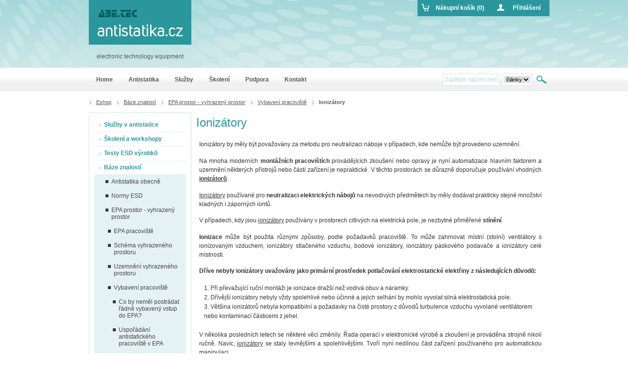

--- FILE ---
content_type: text/html; charset=UTF-8
request_url: https://www.antistatika.cz/eshop/category/ionizatory/
body_size: 7087
content:
<!DOCTYPE html PUBLIC "-//W3C//DTD XHTML 1.0 Strict//EN" "http://www.w3.org/TR/xhtml1/DTD/xhtml1-strict.dtd">
<html xmlns="http://www.w3.org/1999/xhtml">
    <head>
        <meta http-equiv="content-type" content="text/html; charset=utf-8" />
        <meta http-equiv="content-language" content="cs" />
                                    <meta name="description" content="
	Ioniz&amp;aacute;tory by měly b&amp;yacute;t považov&amp;aacute;ny za metodu pro neutralizaci n&amp;aacute;boje v př&amp;iacute;padech, kde nemůže b&amp;yacute;t..." />
                            <meta name="keywords" content="
	ionizaacutetory,měly,byacutet,považovaacuteny,metodu,neutralizaci,naacuteboje,přiacutepadech,nemůže,byacutet,provedeno,uzemněniacute

	na,mnoha,moderniacutech" />
                            <meta name="author" content="ABE.TEC, s.r.o."/>
        <meta name="robots" content="index, follow" />
        <meta name="verify-v1" content="" />
        <link rel="shortcut icon" type="image/x-icon" href="/web/antistatika-cz/tools/favico.ico" />
        <title>Ionizátory | Antistatika.cz | ABE.TEC, s. r. o.</title>
                <link rel="alternate" type="application/rss+xml" title="RSS" href="http://www.antistatika.cz/rss/"/>
        <link href="/web/antistatika-cz/tools/css/master.css?20190527b" rel="stylesheet" media="screen" type="text/css"/>
        <link href="/web/antistatika-cz/tools/css/print.css" rel="stylesheet" media="print" type="text/css"/>
        <link href="/web/wmsuggest/css/wmSuggest.css" rel="stylesheet" media="screen" type="text/css"/>
		<link href="/web/default/css/defaultstyle.css" rel="stylesheet" media="screen" type="text/css"/>
                                    <link href="/web/default/css/common.css" rel="stylesheet" type="text/css"/>
                            <!--[if lte IE 8]>
            <link href="/web/antistatika-cz/tools/css/ie.css" rel="stylesheet" type="text/css" />
        <![endif]-->

        <script type="text/javascript" src="/web/antistatika-cz/tools/js/jquery-1.4.3.min.js"></script>
        <script type="text/javascript" src="/web/antistatika-cz/tools/js/jquery.bgiframe.min.js"></script>
        <script type="text/javascript" src="/web/antistatika-cz/tools/js/superfish.js"></script>
        <script type="text/javascript" src="/web/antistatika-cz/tools/js/jquery.easing.1.3.js"></script>
        <script type="text/javascript" src="/web/antistatika-cz/tools/js/jquery.cycle.lite.js"></script>
        <script type="text/javascript" src="/web/antistatika-cz/tools/js/jquery.tools.min.js"></script>
                                    <script type="text/javascript" src="/web/antistatika-cz/tools/js/common_init.js?date=20231120"></script>
                            <script type="text/javascript" src="/web/antistatika-cz/tools/js/swfobject.js?date=20231120"></script>
                            <script type="text/javascript" src="/web/antistatika-cz/tools/js/jquery.tools.min.js?date=20231120"></script>
                            <script type="text/javascript" src="/web/antistatika-cz/tools/js/tools.js?date=20231120"></script>
                            <script type="text/javascript" src="/web/antistatika-cz/tools/js/eshop.tools.js?date=20231120"></script>
                            <script type="text/javascript" src="/web/antistatika-cz/tools/js/../../../categoryFilters/js/categoryFilters.js?date=20231120"></script>
                            <script type="text/javascript" src="/web/wmsuggest/wm24suggest.js"></script>
		<script type="text/javascript" src="/web/default/js/defaultscript.js"></script>
        <!--[if lte IE 6]>
            <script type="text/javascript" src="/web/antistatika-cz/tools/js/DD_belatedPNG.js"></script>
            <script type="text/javascript" src="/web/antistatika-cz/tools/js/DD_belatedPNG_init.js"></script>
        <![endif]-->
    </head>

    <body>
           	<div id="wrapper">
                <div id="page">
                <div class="content">
                                <!-- Navigation start -->
                    <div id="navigation">
	                                                    <a href="/eshop/" title="Eshop" class=" first"><span>Eshop</span></a>
                                                <a href="/eshop/category/baze-znalosti/" title="Báze znalostí" class=" "><span>Báze znalostí</span></a>
                                                <a href="/eshop/category/epa-prostor-vyhrazeny-prostor/" title="EPA prostor - vyhrazený prostor" class=" "><span>EPA prostor - vyhrazený prostor</span></a>
                                                <a href="/eshop/category/vybaveni-pracoviste/" title="Vybavení pracoviště" class="last "><span>Vybavení pracoviště</span></a>
                                                <strong >Ionizátory</strong>                        </div>                <!-- Navigation end -->
                
                                    <!-- Content start -->
                    <!-- middleColumn start -->
<div class="mainBlock">
<h1>Ionizátory</h1>
<div class="categoryAnnotation">
	<div class="cont">
		<p>
	Ioniz&aacute;tory by měly b&yacute;t považov&aacute;ny za metodu pro neutralizaci n&aacute;boje v př&iacute;padech, kde nemůže b&yacute;t provedeno uzemněn&iacute;.</p>
<p style="text-align: justify;">
	Na mnoha modern&iacute;ch <strong>mont&aacute;žn&iacute;ch pracovi&scaron;t&iacute;ch</strong> prov&aacute;děj&iacute;c&iacute;ch zkou&scaron;en&iacute; nebo opravy je nyn&iacute; automatizace hlavn&iacute;m faktorem a uzemněn&iacute; někter&yacute;ch př&iacute;strojů nebo č&aacute;st&iacute; zař&iacute;zen&iacute; je nepraktick&eacute;. V těchto prostor&aacute;ch se důrazně doporučuje použ&iacute;v&aacute;n&iacute; vhodn&yacute;ch <a href="http://www.antistatika.cz/eshop/category/ionizatory/"><strong>ioniz&aacute;torů</strong></a>.</p>
<p style="text-align: justify;">
	<a href="http://www.antistatika.cz/eshop/category/ionizatory/" target="_blank">Ioniz&aacute;tory</a> použ&iacute;van&eacute; pro<strong> neutralizaci elektrick&yacute;ch n&aacute;bojů</strong> na nevodiv&yacute;ch předmětech by měly dod&aacute;vat prakticky stejn&eacute; množstv&iacute; kladn&yacute;ch i z&aacute;porn&yacute;ch iontů.</p>
<p style="text-align: justify;">
	V př&iacute;padech, kdy jsou <a href="http://www.antistatika.cz/eshop/category/ionizatory/">ioniz&aacute;tory</a> použ&iacute;v&aacute;ny v prostorech citliv&yacute;ch na elektrick&aacute; pole, je nezbytn&eacute; přiměřen&eacute; <strong>st&iacute;něn&iacute;</strong>.</p>
<p style="text-align: justify;">
	<strong>Ionizace</strong> může b&yacute;t použita různ&yacute;mi způsoby, podle požadavků pracovi&scaron;tě. To může zahrnovat m&iacute;stn&iacute; (stoln&iacute;) ventil&aacute;tory s ionizovan&yacute;m vzduchem, ioniz&aacute;tory stlačen&eacute;ho vzduchu, bodov&eacute; ioniz&aacute;tory, ioniz&aacute;tory p&aacute;skov&eacute;ho podavače a ioniz&aacute;tory cel&eacute; m&iacute;stnosti.<br />
	<strong> </strong></p>
<p style="text-align: justify;">
	<strong>Dř&iacute;ve nebyly ioniz&aacute;tory uvažov&aacute;ny jako prim&aacute;rn&iacute; prostředek potlačov&aacute;n&iacute; elektrostatick&eacute; elektřiny z n&aacute;sleduj&iacute;c&iacute;ch důvodů:</strong></p>
<ol>
	<li>
		Při převažuj&iacute;c&iacute; ručn&iacute; mont&aacute;ži je ionizace draž&scaron;&iacute; než vodiv&aacute; obuv a n&aacute;ramky.</li>
	<li>
		Dř&iacute;věj&scaron;&iacute; ioniz&aacute;tory nebyly vždy spolehliv&eacute; nebo &uacute;činn&eacute; a jejich selh&aacute;n&iacute; by mohlo vyvolat siln&aacute; elektrostatick&aacute; pole.</li>
	<li>
		Vět&scaron;ina ioniz&aacute;torů nebyla kompatibiln&iacute; a požadavky na čist&eacute; prostory z důvodů turbulence vzduchu vyvolan&eacute; ventil&aacute;torem nebo kontaminac&iacute; č&aacute;sticemi z jehel.</li>
</ol>
<p style="text-align: justify;">
	V několika posledn&iacute;ch letech se někter&eacute; věci změnily. Řada operac&iacute; v elektronick&eacute; v&yacute;robě a zkou&scaron;en&iacute; je prov&aacute;děna strojně nikoli ručně. Nav&iacute;c, <a href="http://www.antistatika.cz/eshop/category/ionizatory/">ioniz&aacute;tory</a> se staly levněj&scaron;&iacute;mi a spolehlivěj&scaron;&iacute;mi. Tvoř&iacute; nyn&iacute; ned&iacute;lnou č&aacute;st zař&iacute;zen&iacute; použ&iacute;van&eacute;ho pro automatickou manipulaci.</p>
<p style="text-align: justify;">
	Dod&aacute;vaj&iacute; se v proveden&iacute; <strong>stoln&iacute;m </strong>nebo <strong>nadhlavn&iacute;m</strong>. Souč&aacute;st&iacute; pracovi&scaron;tě by měl b&yacute;t i kontroln&iacute; př&iacute;stroj, kter&yacute; je schopen detekovat spr&aacute;vnou funkci ioniz&aacute;torů.</p>
<p style="text-align: justify;">
	<strong>Ot&aacute;zky, na kter&eacute; byste měli zn&aacute;t odpověď před odesl&aacute;n&iacute;m objedn&aacute;vky:</strong></p>
<p style="text-align: justify;">
	1) Na jak velk&eacute; plo&scaron;e (v jak velk&eacute; m&iacute;stnosti) potřebujete nainstalovat ioniz&aacute;tory?</p>
<ul>
	<li>
		<em>Existuj&iacute; různ&eacute; typy ioniz&aacute;torů. Od z&aacute;věsn&yacute;ch (nadhlavn&iacute;ch) se dvěma až čtyřmi ventil&aacute;tory, přes stoln&iacute;, až po ionizačn&iacute; pistole, tyče a trysky. Nab&iacute;z&iacute;me i programovateln&eacute; ioniz&aacute;tory, kter&eacute; je možn&eacute; připojit k PC. Ž&aacute;dejte kompletn&iacute; katalog.<br />
		</em></li>
</ul>
<div class="lightBlueBlock">
	<strong>Specialista rad&iacute;:</strong> Před n&aacute;kupem ioniz&aacute;torů je vhodn&eacute; problematiku potlačov&aacute;n&iacute; ESD na procovi&scaron;t&iacute;ch zkonzultovat se specialistou. Nab&iacute;z&iacute;me praktick&eacute; <a href="http://www.antistatika.info/skoleni-v-antistatice/aktualni-terminy-vzdelavani/" target="_blank">workshopy</a>, kter&eacute; se soustřed&iacute; pr&aacute;vě na užit&iacute;, servis a kalibraci ioniz&aacute;torů.</div>
<ul>
</ul>
<hr />
<h2>
	<span class="marker2">►</span> Shrnut&iacute;</h2>
<table border="0" cellpadding="0" cellspacing="0" class="blankTable" style="width: 100%;">
	<tbody>
		<tr>
			<td style="vertical-align: middle;">
				<img alt="" src="/data/File/antistatika.info/Piktogramy/icon_otazky.jpg" style="width: 111px; height: 71px; margin-bottom: -4px;" /></td>
			<td style="vertical-align: bottom; text-align: justify;">
				<p>
					Na jak velk&eacute; plo&scaron;e (v jak velk&eacute; m&iacute;stnosti) potřebujete nainstalovat ioniz&aacute;tory?</p>
				<p>
					Existuj&iacute; různ&eacute; typy ioniz&aacute;torů. Od z&aacute;věsn&yacute;ch (nadhlavn&iacute;ch) se dvěma až čtyřmi ventil&aacute;tory, přes stoln&iacute;, až po ionizačn&iacute; pistole, tyče a trysky. Nab&iacute;z&iacute;me i programovateln&eacute; ioniz&aacute;tory, kter&eacute; je možn&eacute; připojit k PC. Ž&aacute;dejte kompletn&iacute; katalog.</p>
			</td>
		</tr>
		<tr>
			<td style="vertical-align: bottom;">
				<img alt="" src="/data/File/antistatika.info/Piktogramy/icon_technik.jpg" style="width: 111px; height: 71px; margin-bottom: -4px;" /></td>
			<td style="vertical-align: bottom; text-align: justify;">
				Před n&aacute;kupem ioniz&aacute;torů je vhodn&eacute; problematiku potlačov&aacute;n&iacute; ESD na procovi&scaron;t&iacute;ch zkonzultovat se specialistou. Nab&iacute;z&iacute;me praktick&eacute; workshopy www.abetec.cz, kter&eacute; se soustřed&iacute; pr&aacute;vě na užit&iacute;, servis a kalibraci ioniz&aacute;torů.</td>
		</tr>
	</tbody>
</table>
<div>
	&nbsp;</div>
<hr />    </div>
</div>
    
        
    

</div>
<!-- middleColumn end -->
                    <!-- Content end -->

                                        <!-- Sidebar start -->
                        <div class="sidebar">
	                
<div class="widget menu">
	<div class="bgFooter">
        <div class="cont">
            <!-- Eshop categories begin -->
                <ul id="shopMenu"><li><a href="/eshop/category/sluzby-v-antistatice/"><span></span>Služby v antistatice</a></li><li><a href="/eshop/category/skoleni-a-workshopy/"><span></span>Školení a workshopy</a></li><li><a href="/eshop/category/testy-esd-vyrobku/"><span></span>Testy ESD výrobků</a></li><li><a href="/eshop/category/baze-znalosti/"><span></span>Báze znalostí</a><ul><li><a href="/eshop/category/antistatika-obecne/"><span></span>Antistatika obecně</a></li><li><a href="/eshop/category/normy-esd/"><span></span>Normy ESD</a></li><li><a href="/eshop/category/epa-prostor-vyhrazeny-prostor/"><span></span>EPA prostor - vyhrazený prostor</a><ul><li><a href="/eshop/category/epa-pracoviste/"><span></span>EPA pracoviště</a></li><li><a href="/eshop/category/schema-vyhrazeneho-prostoru/"><span></span>Schéma vyhrazeného prostoru</a></li><li><a href="/eshop/category/uzemneni-vyhrazeneho-prostoru/"><span></span>Uzemnění vyhrazeného prostoru</a></li><li><a href="/eshop/category/vybaveni-pracoviste/"><span></span>Vybavení pracoviště</a><ul><li><a href="/eshop/category/co-by-nemel-postradat-radne-vybaveny-vstup-do-epa-/"><span></span>Co by neměl postrádat řádně vybavený vstup do EPA?</a></li><li><a href="/eshop/category/usporadani-antistatickeho-pracoviste-v-epa/"><span></span>Uspořádání antistatického pracoviště v EPA</a></li><li><a href="/eshop/category/pracovni-povrchy-a-skladovaci-regaly/"><span></span>Pracovní povrchy a skladovací regály</a></li><li><a href="/eshop/category/pracovni-povrchy-materialy/"><span></span>Pracovní povrchy - materiály</a></li><li><a href="/eshop/category/policove-a-etazove-voziky/"><span></span>Policové a etážové vozíky</a></li><li><strong><span></span>Ionizátory</strong></li><li><a href="/eshop/category/sberne-panely-prachovych-castic/"><span></span>Sběrné panely prachových částic</a></li><li><a href="/eshop/category/nastroje-pristroje-naradi-pomucky/"><span></span>Nástroje, přístroje, nářadí, pomůcky</a></li><li><a href="/eshop/category/kancelarske-potreby/"><span></span>Kancelářské potřeby</a></li></ul></li></ul></li><li><a href="/eshop/category/znaceni-v-epa/"><span></span>Značení v EPA</a></li><li><a href="/eshop/category/ochrana-soucastek-a-dilu/"><span></span>Ochrana součástek a dílů</a></li><li><a href="/eshop/category/kontroly/"><span></span>Kontroly</a></li><li><a href="/eshop/category/personal-v-epa/"><span></span>Personál v EPA</a></li></ul></li><li><a href="/eshop/category/e-booky-a-brozury/"><span></span>e-Booky a brožury</a></li></ul>            <!-- Eshop categories end -->
        </div>
    </div>
</div>

        <!-- Widgets start -->
                                    <div class="widget">
	<div class="bgFooter">
		        <h2><span>UPOZORŇUJEME</span></h2>
                
        <div class="cont">
			            <div>
            <p style="text-align: center; font-size: 26px;">
	<strong>Str&aacute;nky ve v&yacute;stavbě!</strong></p>
<p style="text-align: center;">
	Připravujeme pro v&aacute;s nov&yacute; obsah str&aacute;nek zab&yacute;vaj&iacute;c&iacute; se antistatikou, proto www.antistatika.cz v budoucnu nebude prodejn&iacute; e-shop.</p>
<p style="text-align: center;">
	<strong>Pro n&aacute;kup antistatick&eacute;ho zbož&iacute; využijte n&aacute;&scaron; e-shop</strong></p>
<p style="text-align: center;">
	<a href="http://www.abetec.cz"><strong>www.abetec.cz</strong></a></p>
            </div>
        <div class="clear"></div>
        </div>
    </div>
</div>                            <div class="widget">
	<div class="bgFooter">
		        <h2><span>Aktuality</span></h2>
                <div class="articles">
                    
                        
                                                                <div class="article">
                                                    <!--<strong class="date">09.06. 2025</strong>-->
                                                    <h3><a href="/cs/aktuality/zmena-terminu-skoleni-pro-esd-koordinatory/">Změna termínu školení pro ESD koordinátory</a></h3>
                                                    <div class="annotation">
                            Školení a workshop ESD koordinátor, řízení požadavků antistatiky (2 dny) se bude konat 2. až 3. září 2025.                            </div>
                                            </div>
                                        <div class="clear"></div>
            <div class="centered">
            <a href="/cs/aktuality/" class="btn">Zobrazit všechny</a>
            </div>
                        <div class="clear"></div>
		</div>
	</div>
</div>                            <div class="widget">
	<div class="bgFooter">
		        <h2><span>Školení v 2. pololetí 2025</span></h2>
                
        <div class="cont">
			            <div>
            <p style="text-align: center;">
	<span style="font-weight: bold; font-size: 14px; color: #2A979D;">ESD koordin&aacute;tor, ř&iacute;zen&iacute; požadavků antistatiky</span><br />
	&nbsp; teorie a praxe, 2denn&iacute;<br />
	<strong>2. 3. 9. 2025<br />
	11. - 12. 11. 2025</strong><br />
	<a href="/eshop/product/450100008/" style="font-size: 10px;">v&iacute;ce o tomto &scaron;kolen&iacute;</a><br />
	<span style="color: #2A979D">.......................................................</span></p>
<p style="text-align: center;">
	<span style="font-weight: bold; font-size: 14px; color: #2A979D;">ONLINE: ESD koordin&aacute;tor, ř&iacute;zen&iacute; požadavků antistatiky</span><br />
	&nbsp; teorie, 1denn&iacute;<br />
	<strong>21. 10. 2025</strong><br />
	<a href="/eshop/product/450100027/" style="font-size: 10px;">v&iacute;ce o tomto &scaron;kolen&iacute;</a><br />
	<span style="color: #2A979D">.......................................................</span></p>
<p style="text-align: center;">
	<span style="font-weight: bold; font-size: 14px; color: #2A979D;">Novinky ČSN EN 61340, tvorba protokolů ESD auditu, rizikov&eacute; předměty v EPA</span><br />
	&nbsp; teorie, 1denn&iacute;<br />
	<strong>27. 11. 2025</strong><br />
	<a href="/eshop/product/450100040/" style="font-size: 10px;">v&iacute;ce o tomto &scaron;kolen&iacute;</a><br />
	<span style="color: #2A979D">.......................................................</span></p>
<p style="text-align: center;">
	<span style="font-weight: bold; font-size: 14px; color: #2A979D;">ESD koordin&aacute;tor &ndash; obnoven&iacute; osvědčen&iacute;, roz&scaron;&iacute;řen&iacute; a ověřen&iacute; znalost&iacute;, pro absolventy</span><br />
	&nbsp; obnoven&iacute; osvědčen&iacute;, 1denn&iacute;<br />
	<strong>9. 12. 2025</strong><a href="/eshop/product/450100002/" style="font-size: 10px;"><br />
	v&iacute;ce o tomto &scaron;kolen&iacute;</a><br />
	<span style="color: #2A979D">.......................................................</span></p>
<p style="text-align: center;">
	<span style="font-weight: bold; font-size: 14px; color: #2A979D;">ONLINE: ESD koordin&aacute;tor &ndash; obnoven&iacute; osvědčen&iacute;, roz&scaron;&iacute;řen&iacute; a ověřen&iacute; znalost&iacute;, pro absolventy</span><br />
	&nbsp; obnoven&iacute; osvědčen&iacute;, 1denn&iacute;<br />
	<strong>2. 12. 2025</strong><a href="/eshop/product/450100029/" style="font-size: 10px;"><br />
	v&iacute;ce o tomto &scaron;kolen&iacute;</a><br />
	<span style="color: #2A979D">.......................................................</span></p>
<p style="text-align: right;">
	<a href="http://www.antistatika.cz/skoleni/aktualni-terminy-vzdelavani/" style="font-size: 10px;"><strong>v&scaron;echna &scaron;kolen&iacute;</strong></a></p>
            </div>
        <div class="clear"></div>
        </div>
    </div>
</div>                            <div class="widget">
	<div class="bgFooter">
		        <h2><span>Kontaktujte nás</span></h2>
                
        <div class="cont">
			            <div>
            <p>
	<strong>Po - p&aacute;: 7:00 - 15:00 hod.</strong></p>
<p>
	Tel.: +420 466 670 035<br />
	GSM: +420 733 533 932<br />
	Mobil: +420 733 533 976<br />
	E-mail: <a href="mailto:abetec@abetec.cz">abetec@abetec.cz</a></p>
            </div>
        <div class="clear"></div>
        </div>
    </div>
</div>                        <!-- Widgets end -->
        
</div>                    <!-- Sidebar end -->
                                    </div>
                <!-- Footer start -->
                <div id="footerWrapper">
                    <div id="footer">
                    		<ul id="footerMenu">
			        <li class="first ">
        		
        		<a href="/showroom/"  title="Showroom">Showroom</a>
			        </li>
        			        <li class="">
        		
        		<a href="/mapa-stranek/"  title="Mapa stránek">Mapa stránek</a>
			        </li>
        			        <li class="">
        		
        		<a href="/kontakt/"  title="Kontakt">Kontakt</a>
			        </li>
        	    </ul>
                        <!--<ul>
                            <li><a href="/mapa-stranek">Mapa webu</a></li>
                            <li><a href="#nogo">Informační weby</a></li>
                        </ul>//-->
						<div class="creator">
							<span>Created by</span> <a href="http://www.digitalsolutions.cz/">
								<img src="/web/antistatika-cz/images/logoDS.gif" width="119" height="50" alt="Digita Solutions s.r.o." /></a>
						</div>
                    </div>
                </div>
                <!-- Footer end -->
            	</div>
			</div>

            <div id="header">
                            	<div id="headerWrapper">
                    <a href="/" class="logo"><img src="/web/antistatika-cz/images/logo.gif" alt="www.antistatika.cz" /></a>
                    <span class="slogan">electronic technology equipment</span>
					                    <div id="flyout">
                        <ul>
                            <li id="cartLink">
                                <a href="/eshop/basket/" class="menuLink"><span>Nákupní košík (0)</span></a>
                                <div class="flyCont">
                                    <div class="block">
                                        <div class="flyLine">
                                                                                                                                <p>Nákupní košík je prázdný!</p>
                                                                                                                            </div>
                                        <div class="dotsLine"></div>
                                        <div class="flyLine">
                                        <a href="/eshop/basket/" class="btn">Obsah košíku</a>
                                        Počet produktů: <strong>0</strong><br />
                                                                                    Cena celkem bez DPH: <strong>0,00&nbsp;CZK</strong>
                                                                                </div>
                                    </div>
                                </div>
                            </li>
                                                        <li id="loginLink">
                                                                <a href="/eshop/login/" class="menuLink"><span>Přihlášení</span></a>
                                <form action="/eshop/login/" method="post" class="flyCont">
                                    <fieldset class="block">
                                        <label>Uživatelské jméno:</label><input name="username" value="" type="text" class="text w160" /><br />
                                        <label>Heslo:</label><input name="password" value="" type="password" class="text w160" /><br />
                                        <button type="submit" class="btn">Přihlásit</button>
                                        <a href="/eshop/lostpassword/">Zapoměli jste heslo?</a>
                                                                                <a href="/eshop/registration/">Nová registrace</a>
                                                                            </fieldset>
                                </form>
                                                            </li>
                                                    </ul>
                    </div>
                                        <div id="menuStripe">
                        <div class="leftSide"></div>
                            <div id="topMenu">
    	<ul>
			                                                        <li  class=" ">
                                        <a href="/"  title="Home"><span>Home</span></a>
                                                            </li>
                                            
                                                                    <li  class=" ">
                                        <a href="/cs/eshop/"  title="Antistatika"><span>Antistatika</span></a>
                                                            </li>
                                            
                                                                    <li  class=" submenu">
                                        <a href="/sluzby/"  title="Služby"><span>Služby</span></a>
                                                            <ul>
                                            
                                                                    <li  class=" ">
                                        <a href="/esd-inspekce/"  title="ESD inspekce">ESD inspekce</a>
                                                            </li>
                                            
                                                                    <li  class=" ">
                                        <a href="/autorizovany-servis/"  title="Autorizovaný servis">Autorizovaný servis</a>
                                                            </li>
                                            
                                                                    <li  class=" ">
                                        <a href="/eshop/category/sluzby-v-antistatice/"  title="Nabízené služby">Nabízené služby</a>
                                                            </li>
                                            
                                                                    <li  class="last ">
                                        <a href="/zakaznicka-reseni/"  title="Zákaznická řešení">Zákaznická řešení</a>
                                                            </li>
                                                                </ul></li>                        
                                                                    <li  class=" submenu">
                                        <a href="/skoleni/"  title="Školení"><span>Školení</span></a>
                                                            <ul>
                                            
                                                                    <li  class=" ">
                                        <a href="/aktualni-terminy-skoleni/"  title="Aktuální termíny školení">Aktuální termíny školení</a>
                                                            </li>
                                            
                                                                    <li  class=" ">
                                        <a href="/eshop/category/skoleni-a-workshopy/"  title="Nabízená školení">Nabízená školení</a>
                                                            </li>
                                            
                                                                    <li  class="last ">
                                        <a href="/skolici-strediska/"  title="Školicí střediska">Školicí střediska</a>
                                                            </li>
                                                                </ul></li>                        
                                                                    <li  class=" submenu">
                                        <a href="/podpora/"  title="Podpora"><span>Podpora</span></a>
                                                            <ul>
                                            
                                                                    <li  class=" ">
                                        <a href="/e-booky/"  title="e-Booky">e-Booky</a>
                                                            </li>
                                            
                                                                    <li  class=" ">
                                        <a href="/clanky-v-odbornem-tisku/"  title="Články v odborném tisku">Články v odborném tisku</a>
                                                            </li>
                                            
                                                                    <li  class=" ">
                                        <a href="/videa/"  title="Videa">Videa</a>
                                                            </li>
                                            
                                                                    <li  class="last ">
                                        <a href="/3d-konfigurator-treston/"  title="3D konfigurátor Treston">3D konfigurátor Treston</a>
                                                            </li>
                                                                </ul></li>                        
                                                                    <li  class=" submenu">
                                        <a href="/kontakt/"  title="Kontakt"><span>Kontakt</span></a>
                                                            <ul>
                                            
                                                                    <li  class=" ">
                                        <a href="/kontaktni-informace/"  title="Kontaktní informace">Kontaktní informace</a>
                                                            </li>
                                            
                                                                    <li  class=" ">
                                        <a href="/o-nas/"  title="O nás">O nás</a>
                                                            </li>
                                            
                                                                    <li  class=" ">
                                        <a href="/certifikaty/"  title="Certifikáty">Certifikáty</a>
                                                            </li>
                                            
                                                                    <li  class=" ">
                                        <a href="/reference/"  title="Reference">Reference</a>
                                                            </li>
                                            
                                                                    <li  class=" ">
                                        <a href="/showroom/"  title="Showroom">Showroom</a>
                                                            </li>
                                            
                                                                    <li  class="last ">
                                        <a href="/info-pro-slovenske-zakazniky/"  title="Info pro slovenské zákazníky">Info pro slovenské zákazníky</a>
                                                            </li>
                                                                </ul></li>                        
            		</ul>
	</div>
                        <form id="search" action="/search/" method="get">
    <fieldset>
        <div id="searchInputLine">
            <input
                name="query"
                type="text"
                class="wm24suggest"
                data-settings='{
    "id": "searchCategoryAndProducts","delay": 200, "sources": [{"name": "products", "limit": "5"}, {"name": "categories", "limit": "5"}]
}'
                placeholder="Zadejte název nebo obj. číslo"
            />
        </div>
        <div id="searchSelectLine">
            <select name="site">
                <option
                    value="eshop"
                                            selected="selected"
                                    >
                    články                </option>
                <option value="web">web</option>
            </select>
        </div>
        <button type="submit" class="btn">Hledat</button>
    </fieldset>
</form>                    </div>
                </div>
            </div>
			<script src="https://www.abetec.cz/web/default/cookiebar/?language=cs&amp;logo=%2Fweb%2Fantistatika-cz%2Fimages%2Flogo.gif"></script>
		<!-- Měřicí kód Sklik.cz --><script type="text/javascript" src="https://c.seznam.cz/js/rc.js"></script><script>var retargetingConf = { rtgId: 49065, consent: 0 };if (window.rc && window.rc.retargetingHit) {window.rc.retargetingHit(retargetingConf);}</script>				<!-- Global site tag (gtag.js) - Google Analytics -->
		<script async src="https://www.googletagmanager.com/gtag/js?id=G-21X04RMJYN"></script>
		<script>
			window.dataLayer = window.dataLayer || [];
			function gtag(){dataLayer.push(arguments);}
			gtag('js', new Date());
			gtag('config', 'G-21X04RMJYN');
					</script>
        	
        <div class="wmSuggest antistatika-cz" id="searchCategoryAndProducts">
    <div class="group">
        <label>Hledat</label>
        <div class="data">
            <div class="line mainSearch" data-link="">
                <strong class="searchPhrase"></strong> ve všech produktech
            </div>
        </div>
    </div>
    <div class="info"></div>
    <div class="group categories">
        <label>Kategorie</label>
        <div class="data">

        </div>
    </div>
    <div class="group products">
        <label>Produkty</label>
        <div class="data">

        </div>
    </div>
</div>    </body>
</html>

--- FILE ---
content_type: text/css
request_url: https://www.antistatika.cz/web/antistatika-cz/tools/css/master.css?20190527b
body_size: 11173
content:
@import url("reset.css");
@import url("menus.css");
@import url("type.css");
@import url("forms.css");

@import url("../common/common.css");

@import url("../../../categoryFilters/css/categoryFilters.css");

body {
	background:url(../../images/bcg_body.jpg) repeat-x center top;
	color: #333333;
	padding: 0 0 20px 0;
	height:100%;
	font-family:Arial, Helvetica, sans-serif
}
#page{
	width:960px;
	margin:0 auto;
	position:relative;
	text-align:left;
	z-index:2;
}
#wrapper{
	margin-top:185px;
	position:absolute;
	width:100%;
	left:0;
}
	#hpColumns {
		margin:0 auto;
		width:960px;
	}
	.lineBg {
		background:#fff;
		clear:both;
		overflow:hidden;
		position:relative;
		width:100%;
		z-index:1
	}
/*Widths ------------------*/
input.w20, select.w20, textarea.w20{width:20px;}
input.w30, select.w30, textarea.w30{width:30px;}
input.w40, select.w40, textarea.w40, th.w40, td.w40{width:40px;}
input.w50, select.w50, textarea.w50{width:50px;}
input.w60, select.w60, textarea.w60{width:60px;}
input.w70, select.w70, textarea.w70{width:70px;}
input.w80, select.w80, textarea.w80{width:80px;}
input.w90, select.w90, textarea.w90{width:90px;}
input.w100, select.w100, textarea.w100, th.w100, td.w100{width:100px;}
input.w110, select.w110, textarea.w110, th.w110{width:110px;}
input.w120, select.w120, textarea.w120{width:120px;}
input.w130, select.w130, textarea.w130, th.w130, td.w130{width:130px;}
input.w140, select.w140, textarea.w140{width:140px;}
input.w150, select.w150, textarea.w150, th.w150, td.w150{width:150px;}
input.w160, select.w160, textarea.w160, th.w160, td.w160{width:160px;}
input.w170, select.w170, textarea.w170{width:170px;}
input.w180, select.w180, textarea.w180{width:180px;}
input.w190, select.w190, textarea.w190{width:190px;}
input.w200, select.w200, textarea.w200, th.w200{width:200px;}
input.w210, select.w210, textarea.w210{width:210px;}
input.w220, select.w220, textarea.w220{width:220px;}
input.w230, select.w230, textarea.w230{width:230px;}
input.w240, select.w240, textarea.w240{width:240px;}
input.w250, select.w250, textarea.w250{width:250px;}
input.w260, select.w260, textarea.w260, th.w260{width:260px;}
input.w270, select.w270, textarea.w270{width:270px;}
input.w280, select.w280, textarea.w280{width:280px;}
input.w290, select.w290, textarea.w290{width:290px;}
input.w300, select.w300, textarea.w300, th.w300{width:300px;}
input.w310, select.w310, textarea.w310{width:310px;}
input.w320, select.w320, textarea.w320{width:320px;}
input.w330, select.w330, textarea.w330{width:330px;}
input.w350, select.w350, textarea.w350{width:350px;}
input.w380, select.w380, textarea.w380{width:380px;}
input.w400, select.w400, textarea.w400, th.w400{width:400px;}
input.w440, select.w440, textarea.w440{width:440px;}
input.w450, select.w450, textarea.w450{width:450px;}
input.w500, select.w500, textarea.w500{width:500px;}
input.w600, select.w600, textarea.w600{width:600px;}
input.w762, select.w762, textarea.w762{width:762px;}
td.left-align, th.left-align{width:auto;}
/*Cleaners ----------------*/
.dotsLine, .hpColumn .cont .jshowoff-slidelinks a, .hpColumn .cont .category, .content .topBg, .content .hpBanners, 
.widget, .widget .bgFooter, .productSearch, .productSearch fieldset, .productBlock .bg2, .productBlock .cont, .categoryBlock .bg2, 
.categoryBlock .cont, .eshopBlock .bg2, .eshopBlock .cont, form#contacts fieldset, form#contacts, #wrapper form#contacts fieldset h2,
.commonFilter, .commonFilter .cont, .detailBlock.labels .cont, .mainBlock .article, .detailBlock div.cont,
.commonFilter .header, #footer{width:100%; overflow:hidden; clear:both;}
/*-------------------------*/
.pageBreak{display:none;}
.dotsLine{
	background:url(../../images/dotsLine.gif) repeat-x left top; 
	height:1px; line-height:0px; font-size:0px;
}
#header{
	display:block;
	margin:0 auto;
	position:relative;
	width:100%;
	height:185px;
	z-index:50;
	background-image:url(../../images/bcg_header.jpg);
	background-repeat:no-repeat;
	background-position:center top;
}
	#headerImages{
		width:100%;
		height:185px;
		position:absolute;
		z-index:-1;
		left:0;
		top:0;
		display:block
	}
		#headerImages .headerImage{
			width:100%;
			height:185px;
			position:absolute;
			left:0;
			top:0;
			background-position: center top
		}
	
	#headerWrapper{
		margin:0 auto;
		width:960px;
		clear:both;
		position:relative;
	}
	.logo{
		position:absolute;
		top:0;
		left:21px;
		z-index:19;
		zoom:1;
		display:block;
	}
		.logo img{vertical-align:top;}
	.slogan{
		color:#58585a;
		position:absolute;
		font-size:1.2em;
		line-height:1.5em;
		top:106px;
		left:37px;
		z-index:20;
		width:250px;
		text-align:left
	}
		#secondLogoHolder{
			position:absolute;
			left:759px;
			top:70px;
			width:200px;
		}
		#secondLogoHolder img{
			vertical-align:top;
		}
		
	#flyout{
		width:269px;
		height:33px;
		position:absolute;
		right:0px;
		top:0px;
	}
		#flyout ul{
			position:relative;
			width:269px;
		}
		#flyout li{
			float:left;
			display:inline;
			width:150px;
			overflow:hidden;
			height:33px;
			/*background:url(../../images/bckg_flyoutMenu.png) repeat-x;*/
			margin-right:3px
		}
			#flyout li#loginLink{
				width:116px;
				margin-right:0
			}
			#flyout li .flyCont{
				position:absolute;
				top:33px;
				left:0px;
				height:0px;
				width:269px;
				font-size:1.1em;
				overflow:hidden;
				text-align:left;
				color:#fff
			}
				#flyout li .flyCont .block{
					background:#005b60;
					height:108px;
					margin-bottom:8px;
					padding:0px 8px 0 8px;
				}
					#flyout li .flyCont .block .dotsLine{
						background:#7d8e9e
					}
				#flyout li .flyCont .block .flyLine, #flyout li .flyCont .block p{
					padding:4px 0 0 0;
					width:100%;
					overflow:hidden;
					clear:both;
					
				}
					#flyout li .flyCont .block p{
						padding:1px 0 4px 0;
						margin:0;
					}
					.smallImg{
						width:48px;
						height:48px;
						line-height:48px;
						vertical-align:middle;
						display:table-cell;
						text-align:center;
						float:left;
						background:#fff;
						padding:0;
						border:1px solid #fff;
						margin-bottom:5px
					}
						.smallImg .actionRibbon, .smallImg .action{
							background:url(../../images/actionRibbon.png) right top;
							height:40px;
							width:41px;
							left:8px;
							top:4px;
							display:block;
							position:absolute;
						}
							.smallImg .actionRibbon.newsRibbon{
								background:url(../../images/actionRibbon_news.png) right top;
							}
							.smallImg .action{
								background:url(../../images/actionRibbon_akce.png) right top;
							}
					#flyout li .smallImg span{
						padding:0;
						background:none;
					}
				#flyout li .flyCont .block .flyLine span.textBlock{
					float:right;
					width:194px;
					font-weight:normal;
					padding:11px 0 0 0;
					background:none;
				}
				#flyout li .flyCont .block .flyLine a.btn, #flyout li .flyCont .block button.btn{
					float:right;
					width:85px;
					background:url(../../images/btn_yellow.png) no-repeat 0 0;
					padding:4px 0 1px 0;
					color:#fff;
					text-shadow:none;
					text-decoration:none;
					margin:5px 0 0 0
				}
					#flyout li .flyCont .block .flyLine a.btn{
						padding:6px 0 1px 0
					}
		#flyout li a.menuLink{
			display:inline;
			float:left;
			font-size:1.2em;
			font-weight:bold;
			padding:5px 0 7px 0;
			text-decoration:none;
			width:150px;
			text-align:center;
			color:#fff
		}
			#flyout li#loginLink a{
				width:116px;
			}
		#flyout li a.menuLink:hover, #flyout li a.opened{/*background:url(../../images/bckg_flyoutBtnActive.png) repeat-x top left;*/ background:#005b60; color:#fff;}
		#flyout li#loginLink.shade, #flyout li#cartLink.shade{/*background:url(../../images/bckg_flyoutBtnShade.png) no-repeat -150px 0;*/}
		#flyout li#cartLink.shade{background-position:0 0}
		#flyout li a.menuLink span{
			background:url(../../images/cartMini.gif) no-repeat 5px 0px;
			display:block;
			padding:4px 0 4px 22px;
			font-weight:bold;
		}
			#flyout li a.menuLink:hover span, #flyout li a.opened span{
				background:url(../../images/cartMini.gif) no-repeat 5px -80px;
			}
		#flyout li#loginLink a.menuLink span{
			background:url(../../images/userMini.gif) no-repeat 5px 0px;
			padding:4px 0 4px 22px
		}
			#flyout li#loginLink a:hover span, #flyout li#loginLink a.opened span{
				background:url(../../images/userMini.gif) no-repeat 5px -79px;
			}
	#menuStripe{
		height:45px;
		width:100%;
		float:left;
		margin-top:140px;
		display:inline;
		position:absolute;
		left:0;
	}
	
/* Home page---------------------------------------*/
.homepageOfferHeader{
	background: #2a979d;
	//border: 1px solid #D6C700;
	//box-shadow: 0 0 0 1px #FCF59D inset;
	padding: 10px;
	//border-radius: 2px;
	color: #fff;
	margin-bottom: 12px;
	position: relative;
	//font-family: Tahoma, Geneva, 'FreeSans', sans-serif;
	box-sizing: border-box;
	width: 100%;
	float: left;
}
.homepageOfferHeader:after, .homepageOfferHeader:before {
	top: 100%;
	left: 20px;
	border: solid transparent;
	content: " ";
	height: 0;
	width: 0;
	position: absolute;
	pointer-events: none;
}

.homepageOfferHeader:after {
	border-color: rgba(248, 234, 51, 0);
	border-top-color: #2a979d;
	border-width: 12px;
	margin-left: -12px;
	margin-top: -2px;
}
.homepageOfferHeader:before {
	border-color: rgba(214, 199, 0, 0);
	border-top-color: #2a979d;
	border-width: 11px;
	margin-left: -11px;
}
.hpBanSmall, .hpBanSmall2{
	float: left;
	width: 350px;
	height: 140px;
	margin-bottom: 10px;
}
.hpBanSmall img, .hpBanSmall2 img{
	vertical-align: top;
	float: left;
	width: 350px;
	height: 140px;
}
.hpBanSmall{
	margin-right: 10px
}

#hpColumns{
	width:960px;
	margin:0 auto;
	overflow:hidden;
	clear:both;
	padding-bottom:10px;
}
	.hpColumn{
		width:230px;
		padding-right:10px;
		float:left;
	}

		.hpColumnWide .cont{
			padding:0
		}
		#wrapper .hpColumnWide h2{
			font-weight:normal;
			color:#017634;
			font-size:1.6em;
			margin:0 0 .3em 0
		}
			#wrapper .hpColumnWide ul{
				margin:0 1.5em 0.3em 0;
			}
			#wrapper .hpColumnWide li{
				background:url(../../images/bckg_hpLi.gif) no-repeat left 3px;
				list-style-type:none;
				padding:8px 8px 8px 30px
			}
		
			#wrapper .hpColumnWide ol li{
				list-style:inside decimal;
				margin-left:.3em;
				padding:0;
				background:none;
			}
		
		#wrapper .hpBan{
			float:left;
			margin:0 0 10px 0;
			display:inline;			
		}
		#wrapper .hpBan img{
			vertical-align:top;
		}
.hpBanBig1, .hpBanBig2, .hpBanBig3{
	margin: 0 0 10px 0;
	display: block;
}
.hpBanBig3{
	margin: 0;
}
.hpBanBig1 img, .hpBanBig2 img, .hpBanBig3 img{
	vertical-align: top;
	width: 710px;
	height: 108px
}
	
/* Navigation----------------------------------------*/ 
#navigation{
	width:926px;
	overflow:hidden;
	clear:both;
	margin:0 auto;
	color:#58585a;
	padding:6px 17px 0 17px;
	font-size:.9em;
}
#navigation a{
	color:#58585a; 
	/*background:url(../../images/bckg_navigation.png) repeat-x;*/
	float:left;
	display:inline;
	margin:6px 0 0 0;
	cursor:pointer;
	text-decoration:underline;
	}
	#navigation a:hover{
		text-decoration:none;
	}
	#navigation a span{
		/*background:url(../../images/bckg_navigationLink.png) top right no-repeat;*/
		background:url(../../images/bckg_navigationLink.gif) top right no-repeat;
		padding:5px 17px 5px 8px;
		display:block;
	}
	#navigation a.first{
		background:url(../../images/bckg_navigationLink.gif) -5px top no-repeat;
		padding:0 0 0 19px
	}
	#navigation a.first span{
		padding:5px 17px 5px 0
	}
	#navigation a.last span{
		/*background:url(../../images/bckg_navigationStrong.png) top right no-repeat;*/
	}
#navigation strong{
	padding:5px 5px 5px 8px;
	float:left;
	display:inline;
	margin:6px 0 0 0;
}
	#navigation strong.first{
		background:url(../../images/bckg_navigationLink.gif) -5px top no-repeat;
		padding:5px 5px 5px 19px
	}

/* Content---------------------------------------------*/
.content{
	
}
	.content .topBg{
		position:relative;
		overflow:visible;
	}
	.content .hpBan1, .content .hpBan2{
		float:left;
		padding:10px 10px 0 10px;
		vertical-align:top
	}
	.content .hpBan2{
		padding:10px 0 0 0;
	}
	.mainBlock{
		width:710px;
		float:right;
		display:inline;
		margin:10px 10px 10px 0;
		height:auto !important;
		height:465px;
		min-height:465px;
	}
	.mainBlock .commonFilter, .download-box, .informations-form{background:url(../../images/bckg_mbWideCont.png) repeat-y; margin: 10px 0 0 0}
	.commonFilter .header, .download-box .header, .informations-form .header{background:url(../../images/bckg_mbWideHeader.png) no-repeat left top}
	.commonFilter .cont, .download-box .cont, .informations-form .cont{background:url(../../images/bckg_mbWideFoot.png) no-repeat left bottom}
	.commonFilter form.cont{padding-bottom:8px}
	form#contacts fieldset{background:url(../../images/bckg_mbWideCont.png) repeat-y; margin: 10px 0 0 0;}
		form#contacts{background:url(../../images/bckg_mbWideFoot.png) no-repeat left bottom; position:relative; padding-bottom:6px}
		#wrapper form#contacts fieldset h2{
			background:#2a979d;
			margin:0;
			font-size:1.2em;
		}
		#wrapper form#contacts fieldset h2 span{
			/*background:url(../../images/bckg_contactHeader.png) no-repeat left top;*/
			display:block;
		}
		#wrapper form#contacts fieldset h2 span a{
			/*background:url(../../images/bckg_contactHeaderF.png) no-repeat left bottom;*/
			display:block;
			padding:7px 10px 6px 10px
		}
		form#contacts em.envelope{
			background:url(../../images/envelope.png) no-repeat left top;
			position:absolute;
			width:50px;
			height:48px;
			top:1px;
			right:5px;
			z-index:50;
			display:block;
		}
		.download-box .cont{padding:3px 8px 8px 8px;}
	.mainBlock .article{padding:8px 0 3px 0; background:url(../../images/dotsLine.gif) repeat-x left bottom; }
		.mainBlock .article h2 a{font-size:.75em; font-weight:bold; line-height:1.3em; padding:2px 5px 5px 5px; display:block;}
		.mainBlock .article .articleAnotation{padding:0 5px; line-height:1.4em;}
		.mainBlock .article .right-align{padding-bottom:5px;}
		.mainBlock .article .right-align a{padding:0 5px;}
	.mainBlock .article.last{background:none; margin-bottom:10px;}
	.mainBlock .articleLine{color:#a2a2a2; padding:0 5px; font-size:.9em}
		.mainBlock .articleLine .date, .mainBlock .articleLine .category{display:inline;}
	
	#wrapper .commonFilter .cont h2{
		font-size:1em;
		background:url(../../images/dotsLine.gif) repeat-x left bottom;
		padding:6px 0;
		margin:0 8px 8px 8px;
		font-weight:bold;
	}
		.subCategoriesList{
			font-size: 0.1px;
			overflow: hidden;
			clear: both;
			padding: 8px 8px 0 8px;
			text-align: justify;
			background: white;
			border: 1px solid #cbe6e7;
			margin: 8px;
		}
		.subCategoriesList:after{
			display: inline-block;
			width: 100%;
			content: " ";
		}
		.subCategoryWrapper{
			position: relative;
			display: inline-block;
			vertical-align: top;
			min-height: 36px;
			margin: 0 0 8px 0;
			font-size: 11px;
			width: 32%;
			box-sizing: border-box;
			border: 1px solid white;
			cursor: pointer;
			*zoom: 1;
			*display: inline;
		}
		.subCategoryWrapper.placeholder{
			min-height: 0;
			visibility: hidden;
		}
		.subCategoryWrapper:hover{
			border-color: #cbe6e7;
			background-color: #eef8f9;
		}
		.subCategoryWrapper:hover a{
			text-decoration: none;
		}
		.subCategory{
			display: table;
			margin: 2px;
			text-align: left;
		}
		#wrapper .commonFilter .cont h3{
			margin: 0;
			padding: 0;
            position: relative;
            margin: 0;
            display: table-cell;
            height: 100%;
            vertical-align: middle;
		}
		.commonFilter .cont h3 a{
			padding:0px 8px 0px 8px;
			display: block;
			vertical-align: middle;
			line-height:1.1em;
		}
		.subCategoryWrapper .imgHolder{
			display: table-cell;
			overflow: hidden;
			height: 30px;
			width: 30px;
			position: relative;
		}
		.subCategoryWrapper .imgHolder img{
            position: absolute;
            top: 50%;
            left: 50%;
            max-height: 100%;
            max-width: 100%;
            vertical-align: middle;
            margin: 0;
            transform: translateY(-50%) translateX(-50%);
            -moz-transform: translateY(-50%) translateX(-50%);
            -webkit-transform: translateY(-50%) translateX(-50%);
		}
		.commonFilter .cont fieldset.sorting{padding:8px 8px 0px 8px; text-align:center}
		.commonFilter .cont fieldset.pagination{
			text-align:center;
			padding:8px 5px 0 5px
		}
			.commonFilter .cont fieldset.sorting .sortBy, .commonFilter .cont fieldset.sorting .sortType, .commonFilter .cont fieldset.sorting .showOnPage{
				display:inline-block; 
				position:relative; 
				zoom:1; 
				vertical-align:top;
				width:33%;
			}
			.commonFilter .cont fieldset.sorting .sortBy{ text-align:left;}
			.commonFilter .cont fieldset.sorting .sortType{padding:4px 0 0 0;}
			.commonFilter .cont fieldset.sorting .showOnPage{ text-align:right;}
			.commonFilter .cont fieldset.sorting .dotsLine{margin:5px 0 0 0;}
			.commonFilter .cont fieldset .showOnPage{display:inline;}
			.commonFilter .cont fieldset.sorting .sortBy a, .commonFilter .cont fieldset.sorting .sortBy a:hover{
				text-decoration:none;
			}
			.sortType{
				font-size: 0;
				text-align: center;
			}
			.sortType .title, .sortType a:link, .sortType a:visited, .sortType a:hover, .sortType strong{
				font-size: 12px;
				*zoom: 1;
				*display: inline;
				display: inline-block;
				vertical-align: top;
				position: relative;
				margin-right: 5px;
			}
			.sortType a:link, .sortType a:visited, .sortType a:hover, .sortType strong{
				background: url(../../images/listing.png) -15px 0;
				width: 15px;
				height: 15px;
				text-indent: -9999em;
				overflow: hidden;
				top: -1px;
			}
			.sortType a:hover, .sortType strong{
				background-position: 0 0
			}
			.sortType a.tableSort:link, .sortType a.tableSort:visited, .sortType a.tableSort:hover, .sortType strong.tableSort{
				background-position: -15px -15px
			}
			.sortType a.tableSort:hover, .sortType strong.tableSort{
				background-position: 0 -15px
			}
	/*product & category blocks ---------------------------------------*/
	.productBlock, .categoryBlock, .eshopBlock, #wrapper form#loginSecured{
		background:url(../../images/bckg_mbHalfCont.png) repeat-y;
		width:350px;
		float:left;
		display:inline;
		position:relative;
		margin:10px 10px 0 0;
	}
		#wrapper form#loginSecured{
			display:inline-block;
			float:none;
			margin:0
		}
		.productBlock.second, .categoryBlock.second, .eshopBlock.second{
			margin:10px 0 0 0
		}
		.productBlock .bg2, .categoryBlock .bg2, .eshopBlock .bg2, #wrapper form#loginSecured fieldset{
			background:url(../../images/bckg_mbHalfHeader.png) no-repeat left top;
		}
		.productBlock .cont, .categoryBlock .cont, .eshopBlock .cont, #wrapper form#loginSecured .cont{
			background:url(../../images/bckg_mbHalfFoot.png) no-repeat left bottom;
			padding-bottom:11px;

		}
			.categoryBlock.eshopIndex .cont, .eshopBlock.eshopIndex .cont{
				height:auto !important;
				height:60px;
				min-height:60px;
			}
			#wrapper form#loginSecured .cont{
				height:auto !important;
				height:auto;
				min-height:0;
				padding:0 10px 10px 10px
			}
			.categoryBlock .cont, .eshopBlock .cont{
				padding-bottom:0
			}
				#wrapper .eshopBlock .cont h3{
					margin:0;
					padding:5px 10px 1px 10px
				}
				#wrapper .eshopBlock .cont div{
					padding:2px 10px 10px 10px
				}
			.productBlock .leftSide, .categoryBlock .leftSide, .eshopBlock .leftSide{
				float:left;
				display:inline;
				width:150px;
				margin:11px 0 0 11px;
				position:relative;
			}
				.productBlock .leftSide .attributesBlock{
					position: absolute;
					right: 3px;
					top: 3px;
				}
					.productBlock .leftSide .attributesBlock.withVideo{
						top: 35px
					}
					.productBlock .leftSide .attributesBlock strong span{
						font-weight: bold
					}
					.productBlock .leftSide .attributesBlock strong{
						font-size: 9px;
						display: block;
						float: right;
						clear: right;
						color: white;
						margin-bottom: 3px;
						-webkit-border-radius: 3px;
						border-radius: 3px;
						background-clip: padding-box;
						padding: 1px 3px;
						border-bottom: 1px solid transparent
					}
					.productBlock .leftSide .attributesBlock .attrPurple{
						background: #a814a6;
						border-color: #440543;
					}
					.productBlock .leftSide .attributesBlock .attrLightBlue{
						background: #ace0ff;
						color: #356482;
						border-color: #60acda;
					}
					.productBlock .leftSide .attributesBlock .attrRed{
						background: #f30000;
						border-color: #930000;
					}
					.productBlock .leftSide .attributesBlock .attrDarkBlue{
						background: #1c5a80;
						border-color: #052e48;
					}
					.productBlock .leftSide .attributesBlock .attrYellow{
						background: #f1670c;
						border-color: #b14700;
					}	
				.productBlock .leftSide .actionRibbon, .productBlock .leftSide .action{
					background:url(../../images/actionRibbon.png) no-repeat;
					width:66px;
					height:66px;
					position:absolute;
					left:-4px;
					top:-5px;
				}
					.productBlock .leftSide .action{
						background:url(../../images/actionRibbon_akce.png) no-repeat;
					}
					.productBlock .leftSide .actionRibbon.newsRibbon{
						background:url(../../images/actionRibbon_news.png) no-repeat;
					}
			.productBlock .rightSide, .categoryBlock .rightSide, .eshopBlock .rightSide{
				width:160px;
				display:inline;
				float:right;
				padding:5px 10px 0 0;
			}
			.productBlock .imgHolder, .producerDetail .imgHolder{
				background:url(../../images/bckg_productListImg.png) no-repeat;
				width:150px;
				height:150px;
				line-height:150px;
				float:left;
				padding:0;
				display: table-cell;
				text-align: center;
				vertical-align: middle;
			}
				.productBlock .leftSide .hasVideo{
					position: absolute;
					left: 117px;
					top: 3px
				}
				.categoryBlock .imgHolder{
					width:40px;
					height:40px;
					overflow:hidden;
					display:inline;
					float:left;
					margin:10px
				}
					.categoryBlock .imgHolder img{
						vertical-align:top
					}
			#wrapper .productBlock .cont h2, #wrapper .categoryBlock .cont h2{
				margin:0;
				padding:5px 0 0 0;
				font-size:1.2em;
			}
				#wrapper .productBlock .cont h2 a:link, #wrapper .productBlock .cont h2 a:visited, #wrapper .productBlock .cont h2 a:hover,
				#wrapper .categoryBlock .cont h2 a:link, #wrapper .categoryBlock .cont h2 a:visited, #wrapper .categoryBlock .cont h2 a:hover{
					font-weight:bold;
				}
				#wrapper .categoryBlock .cont h2{
					padding:14px 0 0 10px
				}
			.productBlock .cont .description{
				height:auto !important;
				height:142px;
				min-height:142px;
				padding-bottom: 15px;
				position: relative;
			}
				#wrapper .categoryBlock .cont .description{
					width:100%;
					clear:both;
					padding:0;
				}
					.content .productBlock .cont .description div.annotation{
						font-size:.9em;
						line-height:1.4em;
						padding-top: 5px;
						background:none;
						font-weight:normal;
						margin-bottom:0;
					}
						.content .categoryBlock .cont .description div.annotation{
							font-size:.9em;
							line-height:1.4em;
							background:none;
							font-weight:normal;
							padding:0 10px;
							width:auto
						}
						.content .onStock{
							font-weight: bold;
							color: #438100;
							text-transform: uppercase;
							padding-top: 8px;
							font-size: 1.2em;
							text-align: right;
							position: absolute;
							bottom: -5px;
							right: 0;
						}
							.content .categoryBlock .cont .description div.annotation img{
								display:none;
							}
			#wrapper .productBlock .cont .btn{margin:10px 0 0 0; float:right; color:#fff}
			.productBlock .cont .priceBlock{
				width:150px;
				margin-top:11px;
				text-align:center;
				float:left;
			}
				.productBlock .cont .priceBlock div{
					/*background:url(../../images/bckg_priceListTop.png) left top no-repeat;*/
					padding:5px 3px 5px 3px;
				}
				.productBlock .cont .priceBlock div span{
					font-size:.9em;
					white-space:nowrap;
					color:#333333
				}
				.productBlock .cont .priceBlock strong{
					color:#2a979d
				}
/*product category start ---------------------------------------*/
		.productLine, .productLineFooter{
			width:100%;
			overflow:hidden;
			clear:both;
		}
			.productLine{
				background:url(../../images/bckg_productsListCont.png) repeat-y;
				margin-top:10px;
			}
			.productLine .productBlock{
				margin-top:0;
			}
				.productLine .productBlock .cont{
					background:none;
					padding-bottom:0px;
					}
			.productLineFooter{
				background:url(../../images/bckg_productsListFoot.png) no-repeat left bottom;
				padding-bottom:11px;
			}
		.productSingle{
			background:none;
			margin-top:0;
		}
		.productSingle .productBlock{
			margin-top:10px;
		}
		.productSingle .productBlock .cont{
			background:url(../../images/bckg_mbHalfFoot.png) no-repeat left bottom;
			padding-bottom:11px;
		}
		.productSingle .productLineFooter{
			padding:0;
			background:none;
		}
/*product category end ---------------------------------------*/
		.content .dataTable{
			padding:6px;
		}
			.content .dataTable table {
				margin:0;
				border:none;
			}
			.content .dataTable table th{
				border:none;
				border-bottom:1px solid #cbe6e7;
				background:none;
				color:#58585a;
				text-shadow:#fff 1px 1px 0;
				padding:5px 5px 8px 5px
			}
			.content .dataTable table tr td{
				background:none;
				border-width:0
			}
				.content .dataTable table td span.bargain, .content .dataTable table td span.action{
					background:url(../../images/actionRibbon.png) left bottom;
					width:34px;
					height:12px;
					float:left;
					display:inline;
					margin:1px 2px 0 0
				}
					.content .dataTable table td span.action{
						background:url(../../images/actionRibbon_akce.png) left bottom;
					}
					.content .dataTable table td span.bargain.newsRibbon{
						background:url(../../images/actionRibbon_news.png) left bottom;
					}
			.content .dataTable table tr td{
				background:#fff;
				border-color:#c7e3f5;
				border-width:0 0 1px 0
			}
				.content .dataTable table tr td.actionRibbon{
					border-left:4px solid #4ba614
				}
				.content .dataTable table tr td .moreLink{
					background:url(../../images/bckg_arrHP.gif) no-repeat right 6px;
					padding:0 14px 0 0
				}
				.content .dataTable table tr td p b{
					background:#e96107;
					color:#fff;
					padding:0 2px
				}
				.content .dataTable table tr td.picture{
					padding: 2px;
					vertical-align: middle;
					text-align: center;
					font-size: 0
				}
				.content .dataTable table tr td.picture a{
					display: inline-block;
					position: relative;
					vertical-align: middle;
				}
				.content .dataTable table tr td.picture img{
					max-height:75px
				}
				.dataTable .onStock:hover, .dataTable .onStock:visited, .dataTable .onStock:link{
					color: #438100;
					text-decoration: none;
					padding: 2px;
					position: relative;
					right: auto;
					bottom: auto;
					font-size: 0.8em
				}
	/*product detail ---------------------------------------*/
	.leftSideDetail{
		width:421px;
		float:left;
		margin:10px 0;
	}
	.leftSideDetail .detailBlock:first-of-type .cont{
		overflow: visible;
	}
	.detailBlock{
		width:421px;
		float:left;
		background:url(../../images/bckg_detailBlockCont.png) repeat-y;
		position:relative;
		z-index:20
	}
		.detailBlock .header{
			background:url(../../images/bckg_detailBlockHeader.png) no-repeat left top;
		}
		.detailBlock .cont{
			background:url(../../images/bckg_detailBlockFooter.png) no-repeat left bottom;
			padding-bottom:3px
		}
			.detailBlock .cont .line{
				background:url(../../images/dotsLine.gif) repeat-x left bottom;
				clear:both;
				margin:0 10px;
				padding:0;
				zoom:1;
				position:relative;
			}
				.detailBlock .cont fieldset.line{
					background:none;
					padding:5px 0 0 0
				}
				.detailBlock .cont fieldset.line.parameters{
					background:url(../../images/dotsLine.gif) repeat-x left bottom;
					padding:0;
				}
				.detailBlock .cont .line .leftSide, .detailBlock .cont .line .rightSide{
					width:120px;
					display:inline-block;
					position:relative;
					vertical-align:top;
					zoom:1;
					padding:7px 0 7px 0
				}
				.detailBlock .cont .line .leftSide{
					font-weight:bold;
					color:#58585a
				}
				.detailBlock .cont .line .rightSide{
					width:275px;
				}
				.detailBlock .cont .line .rightSide p{
					padding:3px 0 0 0
				}
				.detailBlock .cont .line .bargainPrice, .detailBlock .cont .line .normalPrice{
					margin:0 0 10px 0
				}
				.detailBlock .cont .line .normalPrice{
					background:#2a979d;
					border:1px solid #2a979d;
					display:inline;
					float:left;
					position:relative;
					overflow:hidden;
				}
					.detailBlock .cont .line .normalPrice b{
						display:inline;
						float:left;
						padding:3px 5px 3px 3px;
						margin:0 0 0 2px;
						position:relative;
						_left:0px;
					}
					.detailBlock .cont .line .normalPrice b.cont{
						position:relative;
						z-index:10;
						background:none;
						display:block;
						float:left;
						left:0px
					}
						.detailBlock .cont .line .normalPrice b.tlc, .detailBlock .cont .line .normalPrice b.trc,
						.detailBlock .cont .line .normalPrice b.blc, .detailBlock .cont .line .normalPrice b.brc{
							margin:0;
							padding:0;
							display:block;
							height:25px;
							width:60%;
							font-size:0;
							line-height:0;
							position:absolute;
							z-index:9;
							/*background:url(../../images/bckg_priceBlock1.png) no-repeat top left;*/
						}
							.detailBlock .cont .line .normalPrice b.tlc{
								left:-2px;
								top:0;
							}
							.detailBlock .cont .line .normalPrice b.trc{
								background-position:top right;
								right:0px;
								_right:5px;
								top:0;
							}
							.detailBlock .cont .line .normalPrice b.blc{
								background-position:bottom left;
								bottom:0px;
								left:-2px;
								z-index:5;
							}
							.detailBlock .cont .line .normalPrice b.brc{
								background-position:bottom right;
								bottom:0px;
								right:0px;
								z-index:5;
							}
							.detailBlock .cont .line .normalPrice strong{color:#fff; font-size:1.3em;}
							.detailBlock .cont .line .normalPrice strong span{font-weight:bold; color:#fff;}
							.detailBlock .cont .line .normalPrice span{ white-space:nowrap; color:#cbe6e7}
						.detailBlock .cont .line .bargainPrice b.cont{
							background:none;
						}
						.detailBlock .cont .line .bargainPrice b.cont strong, .detailBlock .cont .line .bargainPrice b.cont span{
							text-decoration:line-through;
						}
						.detailBlock .cont .line .phe{
							font-size:1em;
							color:#9c9c9c;
							width:100%;
							overflow:hidden;
							clear:both;
						}
						.detailBlock .cont .line .save{
							display:block;
							color:#fe0000;
							width:100%;
							overflow:hidden;
							clear:both;
							padding:10px 0 0 0
						}
					#stockAvailabilityWrapper{
						position:relative;
						display:inline;
						cursor:help;
						border-bottom:1px dotted #444;
					}
					#stockAvailabilityNote{
						display:none;
					}
					.stockAvailabilityTooltip{
						display:none;
						background-color:#ffffaa;
						zoom: 1;

						-webkit-border-radius: 5px; 
						-moz-border-radius: 5px; 
						border-radius: 5px;   
  						-moz-background-clip: padding; -webkit-background-clip: padding-box; background-clip: padding-box; 

						padding:5px 5px 0 5px;
						font-size:11px;
						width:220px;
						z-index:999;
						-moz-box-shadow: 2px 2px 11px #666;
						-webkit-box-shadow: 2px 2px 11px #666;
					}
						.detailBlock .cont .line .rightSide .stockAvailabilityTooltip p{
							padding:0 0 5px 0;
							line-height:1.4em;
						}
	
	.detailBlock.labels{
		margin-top:10px;
	}
	.detailBlock.labels .cont{
		padding:9px 0 0 0
	}
	#toolTips{
		
	}
	.toolTipHolder { 
		display:none;
		padding:3px 3px 15px 3px;
		margin:0 0 0 3px;
		height:79px; 
		width:142px; 
		color:#000;
		overflow:hidden;
		background:url(../../images/tooltip.gif) no-repeat left top;	
	}
		.toolTipHolder.bottom{
			background:url(../../images/tooltip.gif) no-repeat right top;
			padding: 13px 3px 5px 3px;
			margin:0 0 0 -3px;
		}
		.detailBlock.labels .toolTipHolder .cont{
			display:table;
			background:none;
			padding:0;
			height:77px;
			width:138px;
		}
			.toolTipHolder .cont p{
				padding:0;
				margin:0;
				display:table-cell;
				text-align:center;
				vertical-align:middle;
				font-size:.9em;
				line-height:1.3em;
				color:#005a80
			}
	#toolTips a, #toolTips img{
		display:block;
		float:left;
	}
	#toolTips img{
		vertical-align:top
	}
	#toolTips a{
		display:inline;
		float:left;
		padding:0 0 10px 10px;
	}
/* right side detail ---------------------------*/
		.rightSideDetail{
			float:right;
			width:281px;
			margin-bottom:10px;
			text-align: center;
		}
		#productAttributes{
			width:100%;
			overflow:hidden;
			clear:both;
			margin-top:5px
		}
			#productAttributes strong{
				background:url(../../images/bckgAttributes.png) no-repeat left top;
				float:left;
				display:inline;
				margin:5px 5px 0 0;
				padding:0 0 0 7px;
				color:#fff;
				white-space:nowrap;
			}
				#productAttributes strong span{
					background:url(../../images/bckgAttributes.png) no-repeat right top;
					display:block;
					padding:7px 7px 7px 0;
					font-weight:bold;
					white-space:nowrap;
				}
				#productAttributes strong.attrGreen{background-position:left top; text-shadow:0 1px 1px #375e00}
				#productAttributes strong.attrGreen span{background-position:right top;}
				#productAttributes strong.attrPurple{background-position:left -116px; text-shadow:0 1px 1px #210020}
				#productAttributes strong.attrPurple span{background-position:right -116px;}
				#productAttributes strong.attrLightBlue{background-position:left -145px; color:#00436C}
				#productAttributes strong.attrLightBlue span{background-position:right -145px;}
				#productAttributes strong.attrRed{background-position:left -29px; text-shadow:0 1px 1px #930000}
				#productAttributes strong.attrRed span{background-position:right -29px;}
				#productAttributes strong.attrDarkBlue{background-position:left -58px; text-shadow:0 1px 1px #002034}
				#productAttributes strong.attrDarkBlue span{background-position:right -58px;}
				#productAttributes strong.attrYellow{background-position:left -87px; color:#fff; text-shadow:0 1px 1px #b14700}
				#productAttributes strong.attrYellow span{background-position:right -87px;}
				.icoPrint, .icoPdf{
					background:url(../../images/icons/icoPrint.png) no-repeat 10px center;
					display:block;
					padding:4px 0 4px 32px
				}
				.icoPdf{
					background:url(../../images/icons/icoPdf.png) no-repeat 10px center;
				}
					.rightSideDetail .grayLink a.icoPdf:link, .rightSideDetail .grayLink a.icoPdf:visited, .rightSideDetail .grayLink a.icoPdf:hover{
						color:#999;
						background:url(../../images/icons/icoPdfGray.png) no-repeat 10px center;
					}
                    .rightSideDetail .btn {
                        margin-bottom: 5px;
                    }
                    .rightSideDetail .btn:hover {
                        margin-bottom: 5px;
                    }
                    .rightSideDetail .icoPrint {
                        display: inline-block;
                    }
				
		#imagesCont{
			margin-top:10px;
			width: 281px;
			float:right;
			position:relative;
			background:url(../../images/bckg_detailImage.png) no-repeat;
			height:286px;
		}
			#imagesCont .prevPage, #imagesCont .nextPage{
				background:url(../../images/bclg_imgScrollLeft.png) no-repeat left center;
				width:30px;
				height:238px;
				position:absolute;
				left:0;
				top:0;
				z-index:10;
				text-indent:-999em;
				cursor:pointer;
			}
			#imagesCont .nextPage{
				background:url(../../images/bclg_imgScrollRight.png) no-repeat left center;
				left:auto;
				right:0;
			}
			#imagesCont.oneImage .nextPage, #imagesCont.oneImage .prevPage,
			#imagesCont.noImage .nextPage, #imagesCont.noImage .prevPage{
				display:none;
			}
		div.photosBlock { 
			position:relative; 
			overflow:hidden; 
			width: 275px; 
			height:235px; 
			margin:3px;
		} 
				#imagesCont .actionRibbon, #imagesCont .action{
					background:url(../../images/actionRibbon.png) no-repeat 0 -66px;
					width:97px;
					height:97px;
					position:absolute;
					left:-5px;
					top:-7px;
					z-index:50
				}
					#imagesCont .actionRibbon.newsRibbon{
						background:url(../../images/actionRibbon_news.png) no-repeat 0 -66px;
					}
					#imagesCont .action{
						background:url(../../images/actionRibbon_akce.png) no-repeat 0 -66px;
					}
		div.photosBlock div#photos { 
			width:20000em; 
			position:absolute; 
		} 
		
		div.photosBlock div#photos a, div.photosBlock div#photos em{ 
			float:left;
			cursor:pointer;
			width:259px;
			height:216px;
			line-height:216px;
			margin:8px;
			display: table-cell;
			text-align: center;
			vertical-align: middle;
		} 
			div.photosBlock div#photos em{
				cursor:default;
			}
			#imagesCont span.imgDescription {
				display: none;
				position:absolute;
				left:0;
				top:244px;
				background:#fff;
				width:281px;
				text-align:center;
				font-weight:bold;
			}
	.panes{
		background:url(../../images/bckg_mbWideCont.png) repeat-y;
	}
		.panes .cont{
			background:url(../../images/bckg_mbWideFoot.png) no-repeat left bottom
		}
		.panesHP{
			margin-bottom: 10px
		}
		.panes .header{
			background:url(../../images/bckg_mbWideHeader.png) no-repeat left top;
			padding:11px 11px 0 11px
		}
			.panes.panesHP .header{
				padding:11px 11px 1px 11px;
				*zoom:1;
			}
			.panes.panesHP .header:after, .panes.panesHP .header:before{
				content: "";
				display: table;
				font-size: 0;
			}
			.panes.panesHP .header:after{
				clear:both;
			}
		.panes .tabPane{
			display:none;

		}
			.panes .cont .productBlock{
				width:339px;
				margin:0 10px 10px 0;
				background:url(../../images/bckg_mbHalfCont2.png) repeat-y;
			}
				.panes .cont .productBlock.second{
					margin:0 0 10px 0
				}
			.panes .cont .productBlock .bg2{
				background:url(../../images/bckg_mbHalfHeader2.png) no-repeat;
			}
			.panes .cont .productBlock .cont{
				background:url(../../images/bckg_mbHalfFoot2.png) no-repeat left bottom;
			}
			 #wrapper .productBlock .cont h2{
				 width:160px;
			 }
			 #wrapper .productBlock .cont .description{
				 width:160px
			 }
		.mainBlock .panes .articles{
			padding:0 0 0 0;
			border:1px solid #cbe6e7;
			background-color:#f0f0f0;
			margin-bottom:12px
		}
		.mainBlock .panes .articles p{
			margin:5px 0 0 0;
			padding:1px 5px 5px 5px;
			border-bottom:1px solid #cbe6e7;
		}
		.mainBlock .panes .article{
			padding: 3px 0 6px 0;
			background-color:#fff
		}
			.mainBlock .panes .article.last{
				margin-bottom:0;
			}
			#wrapper .panes .article h2{
				margin:0
			}



		.mainBlock .panes .videos{
			width: 100%;
			overflow: hidden;
			clear: both;
		}
			.mainBlock .panes .videos .clearfix{
				width: 100%;
				display: inline-block;
				overflow: hidden;
				clear: both;
			}
			.mainBlock .panes .videos .videoWrapper{
				display: inline;
				float: left;
				position: relative;
				width: 49%;
			}
			.mainBlock .panes .videos .videoWrapper.secondVideo{
				float: right;
			}
			.mainBlock .panes .video_description{
				display: block;
				overflow: hidden;
				clear: both;
				text-align: center;
				padding: 5px;
				background: #f1f1f1;
				border:1px solid #cbe6e7;
				border-width: 0 1px 1px 1px;
				color: #58585a;
			}
		.mainBlock .panes .video{
			position: relative;
			padding-bottom: 56.25%;
			padding-top: 30px;
			height: 0;
			overflow: hidden;
		}
		.mainBlock .panes .video iframe,
		.mainBlock .panes .video object,
		.mainBlock .panes .video embed {
			position: absolute;
			top: 0;
			left: 0;
			width: 100%;
			height: 100%;
		}


    div.tabsCover{
        overflow:hidden;
		width:100%;
        clear:both;
        position:relative;
    }
		div.tabsSliderCover{
			margin-top: 10px;
			width:98%;
			margin:0 auto;
			overflow:hidden;
			clear:both;
			position:relative;
			bottom:-2px;
		}
		div.tabSliderArrowsActive div.tabsCover {
			width:88%;
			margin:0 6%;
            height:33px;
		}
		div.tabsSliderCover .arrowLeft, div.tabsSliderCover .arrowRight{
			position:absolute;
			z-index:10;
			display:none;
			top:3px;
			left:10px;
			height:18px;
			width:18px;
			padding:2px 2px 0 0;
			-moz-border-radius:3px; 
			-webkit-border-radius:3px; 
			border-radius:3px;
			background:#fff;
			border:1px solid #ccc;
			text-align:center;
			color:#213D47;
			cursor:pointer
		}
			div.tabsSliderCover .arrowRight{
				left:auto;
				right:10px;
				padding:2px 0 0 2px;
			}
	        div.tabSliderArrowsActive .arrowLeft, div.tabSliderArrowsActive .arrowRight {
	            display:block;
	        }
	ul.tabs{
		padding:0;
		margin:0;
        overflow:visible;
		clear:both;
		position:relative;
		width:100%;
	}
	div.tabSliderArrowsActive ul.tabs {
	   top:0;
	   left:0;
	   position:absolute;
	   width:780px;
	}
		.tabs li{
			list-style:none;
			padding:0 0 0 5px;
			margin:0 2px 0 0;
			display:inline;
			float:left;
			position:relative;
			z-index:1;
			line-height: 0.9em;
			background:url(../../images/bckg_detailTab2.gif) no-repeat 0 0;
		}
		.tabs li a:link, .tabs li a:visited, .tabs li a:hover{
			background:url(../../images/bckg_detailTab2.gif) no-repeat right 0;
			padding:12px 10px 5px 6px;
			display:block;
			text-decoration:none;
			font-size:.9em;
			color:#363636
		}
			.tabs.tabsHP li a:link, .tabs.tabsHP li a:visited, .tabs.tabsHP li a:hover{
				font-size:1.2em;
				padding:13px 10px 7px 6px;
			}
		.tabs li.current{
			background:url(../../images/bckg_detailTab1.gif) no-repeat 0 0;
			z-index:6;
		}
			.tabs li.current a:link, .tabs li.current a:visited, .tabs li.current a:hover{
				background:url(../../images/bckg_detailTab1.gif) no-repeat right 0;
				font-weight:bold;
				color:#363636;
				padding:9px 10px 10px 6px;
			}
			.tabs.tabsHP li.current a:link, .tabs.tabsHP li.current a:visited, .tabs.tabsHP li.current a:hover{
				background:url(../../images/bckg_detailTab1.gif) no-repeat right 0;
				font-weight:bold;
				padding:13px 10px 9px 6px;
			}
		#tabPhotos, #gallery{
			width:100%;
			overflow:hidden;
			clear:both;
			margin:0;
			padding:0 0 20px 0;
		}
		#tabPhotos .photo, #gallery .photo{
			float:left;
			display:inline;
			list-style:none;
			padding:0px;
			margin:13px 10px 5px 10px;
			background:#FFFFFF;
			border:1px solid #d2d2d2;
			width:150px;
		}
			#tabPhotos .photo a, #gallery .photo a{
				float:left;
				cursor:pointer;
				width:150px;
				height:150px;
				line-height:150px;
				display: table-cell;
				text-align: center;
				vertical-align: middle;
			}
			#tabPhotos div span.description, #gallery div span.description{
				float:left;
				width:140px;
				background:#edf2f7;
				color:#58585a;
				padding:5px;
				text-align:center
			}
		.panes .cont .files{
			padding-bottom:10px;
		}
		.files a:link, .files a:visited, .files a:hover{
			display: inline-block;
			padding: 4px 4px 4px 0;
		}
		.files a:after{
			float: left;
			width: 16px;
			height: 16px;
			vertical-align: top;
			content: "";
			display: block;
			margin: -1px 3px 0 0;
			background: url(../../../default/images/fileExtensions.png) 0 -240px;
		}
		.files a.doc-word:after{
			background-position: 0 0;
		}
		.files a.doc-excel:after{
			background-position: 0 -30px;
		}
		.files a.doc-acrobat:after{
			background-position: 0 -60px;
		}
		.files a.doc-office:after{
			background-position: 0 -90px;
		}
		.files a.doc-powerpoint:after{
			background-position: 0 -120px;
		}
		.files a.doc-picture:after{
			background-position: 0 -180px;
		}
		.files a.doc-compress:after{
			background-position: 0 -210px;
		}
		.files a.doc-music:after{
			background-position: 0 -150px;
		}
		
		
/*product category start ---------------------------------------*/
		.productLine, .productLineFooter{
			width:100%;
			overflow:hidden;
			clear:both;
		}
			.productLine{
				background:url(../../images/bckg_productsListCont.png) repeat-y;
				margin-top:10px;
			}
			.productLine .productBlock{
				margin-top:0;
			}
				.productLine .productBlock .cont{
					background:none;
					padding-bottom:0px;
					}
			.productLineFooter{
				background:url(../../images/bckg_productsListFoot.png) no-repeat left bottom;
				padding-bottom:11px;
			}
		.productSingle{
			background:none;
			margin-top:0;
		}
		.productSingle .productBlock{
			margin-top:10px;
		}
		.productSingle .productBlock .cont{
			background:url(../../images/bckg_mbHalfFoot.png) no-repeat left bottom;
			padding-bottom:11px;
		}
		.productSingle .productLineFooter{
			padding:0;
			background:none;
		}
		
		.tabPane .productLine{
			background:url(../../images/bckg_productsListTabCont.png) repeat-y;
			margin:0 0 10px 0
		}
			.tabPane .productSingle{
				background:none;
			}
			.tabPane .productLineFooter{
				background:url(../../images/bckg_productsListTabFoot.png) no-repeat left bottom;
			}
				.tabPane .productSingle .productLineFooter{
					background:none;
				}
		.panes .cont .productLine .productBlock .cont{
			background:none
		}
			.panes .cont .productSingle .productBlock .cont{
				background:url(../../images/bckg_mbHalfFoot2.png) no-repeat scroll left bottom transparent;
			}
		.panes .cont .productLine .productBlock {
			margin-bottom:0;
		}
		.panes .cont .productLine .productBlock {
			margin-bottom:0;
		}

		.tabPane .sortType{
			margin-bottom: 10px;
		}
		.tabPane .commonFilter{
			background: none;
		}
		.tabPane .commonFilter .header{
			background: none;
			padding: 0 0 10px 0;
		}
		.tabPane .commonFilter .cont{
			background: none;
		}
/*product category end ---------------------------------------*/


/* galleries ------------------------------------*/
div.photosBlock div#photos a *, div.photosBlock div#photos em *, 
.productBlock .imgHolder *, .producerDetail .imgHolder *, #tabPhotos a *, #gallery a *, .hpColumn .cont #slidingProducts div a *,
.smallImg a *{
	vertical-align: middle;
}
/*\*//*/
div.photosBlock div#photos a, div.photosBlock div#photos em, 
.productBlock .imgHolder, .producerDetail .imgHolder, #tabPhotos a, #gallery a, .hpColumn .cont #slidingProducts div a,
.smallImg a{
	display: block;
}
div.photosBlock div#photos a span, div.photosBlock div#photos em span,
.productBlock .imgHolder span, .producerDetail .imgHolder, #tabPhotos a span, #gallery a span, .hpColumn .cont #slidingProducts div a span,
.smallImg a span{
	display: inline-block;
	height: 100%;
	width: 1px;
}
/**/

div.photosBlock div#photos a img, div.photosBlock div#photos em img,
.productBlock .imgHolder img, .producerDetail .imgHolder, #tabPhotos a img, #gallery a img, .hpColumn .cont #slidingProducts div a img,
.smallImg a img{
	display:inline;
	margin:-2px auto auto auto;
	vertical-align:middle;
}
	.smallImg a img{
				max-width:44px;
	max-height:44px;
	}
.content table.gallery{
	border-bottom:none;
}
	.content table.gallery, .content table.gallery th, .content table.gallery td, .content table.gallery tr:hover td,
	.content .dataTable table.gallery tr td{
		background:none;
	}
		.content .dataTable table.gallery tr td p{
			padding:0.2em 0 0.2em 0
		}
		.content .dataTable table.gallery tr td.photo{
			width:94px
		}
	.content table.gallery tr td, .content table.gallery tr:hover td{
		vertical-align:top;
		border-bottom:1px solid #e3e3e3;
		padding:5px
	}
	.content table.gallery tr.last td, .content table.gallery tr.last:hover td {
		border-bottom:none;
		border-width:0
	}
	.content table.gallery td .photo-crop{
		text-align:center;
		overflow:hidden;
		clear:both;
		height:92px;
		display:block;
	}
	#wrapper .commonFilter .cont table.gallery h3, #wrapper .commonFilter .cont table.gallery h3 a{
		background:none;
		padding:0;
		float:none;
		margin:0;
		font-weight:bold;
		border:none
	}

	/* Sidebar & widgets ------------------------------------*/
	.sidebar{
		width:220px;
		float:left;
		display:inline;
		padding:10px 0px 0 10px;
	}
		.widget{
			/*background:url(../../images/bcg_sideWidget.png) top left no-repeat;*/
			margin-bottom:10px;
			width:auto;
			padding:0 0 0 11px;
			position:relative;
		}
			.widget .bgFooter{
				/*background:url(../../images/bckg_widgetFooter.png) no-repeat right bottom;*/
			}
			#wrapper .widget h2{
				background:url(../../images/bckg_widgetHeaderC.png) repeat-x left bottom #fff;
				display:block;
				margin:0;
				padding:0;
				font-size:1.2em;
				border:1px solid #cbe6e7;
				border-bottom:0;
			}
			#wrapper .widget h2 span{
				/*background:url(../../images/bckg_widgetHeader.png) no-repeat left top;*/
				display:block;
				font-weight:bold;
				color:#2a979d;
				line-height:1.5em;
				padding:6px 9px 6px 9px
			}
			#wrapper .widget .cont, #wrapper .widget .articles{
				/*background:url(../../images/bckg_widgetHeaderF.png) no-repeat;*/
				padding:6px 10px 0 10px;
				overflow:hidden;
				clear:both;
				zoom:1;
				border:1px solid #cbe6e7;
			}
				#wrapper .widget.menu .cont{
					padding:10px;
					background: white;
				}
				#wrapper .widget .cont ul{
					padding:0;
					margin:0 0 .5em 10px;
				}
				#wrapper .widget .cont ul li{
					margin:0;
					padding:0;
				}
			#wrapper .widget .articles{padding:0px 1px 10px 1px; width:205px;}
			 .widget .article{
				 border-bottom:1px solid #cbe6e7;
				 margin:0;
				 display:block;
				 float:left;
				 width:189px;
				 padding:0 8px 8px 8px;
			 }
			 .widget .article h3{
				/*background:url(../../images/bckg_arrHP.gif) no-repeat 3px 7px;*/
				padding:6px 0 2px 0;
			 }
			 .widget .article h3 a{font-weight:bold; line-height:1.4em; display:block;}
			 .widget .article .annotation{
				 font-weight:normal;
				 font-size:.9em;
				 line-height:1.4em;
				 background:none
			 }
			 .widget .centered{
				 padding-top:10px
			 }
			 .widget .galleries .centered{
				 padding:7px 0 10px 0
			 }
			 .widget .gallery{
				 text-align:center;
				 background:url(../../images/dotsLine.gif) repeat-x left bottom;
				 padding:3px 0 5px 0;
				 margin-bottom:5px
			 }
				 .widget .gallery a img{
					 background:#fff;
				 }
			
			#wrapper .widget.poll h3{
				margin:0;
				padding:0 0 5px 0;
				font-size:1em;
				background:url(../../images/dotsLine.gif) repeat-x left bottom;
			}
				.widget.poll .answer{
					background:url(../../images/dotsLine.gif) repeat-x left bottom;
					padding:5px 0 5px 0;
					color:#959595
				}
				.widget.poll .pollAnswerButton{
					font-size:1em;
					font-weight:bold;
				}
				.widget.poll .count{
					font-size:.9em;
				}
				.widget.poll p {
					padding:5px 0
				}
				.widget.poll .answer .pollBar{		
					background:#e5e5e5;
					display:block;
					font-size:0;
					line-height:0;
					height:7px;
					margin:2px 0 3px 0;
					border-top:1px solid #d5d5d5;
					border-left:1px solid #d5d5d5;
					border-bottom:1px solid #fff;
					border-right:1px solid #fff;
				}
				.widget.poll .answer .pollBar span{
					background:#f4690e;
					background-image: -moz-linear-gradient(top, #f4690e, #dd5901); /* FF3.6 */
					background-image: -webkit-gradient(linear,left top,left bottom,color-stop(0, #f4690e),color-stop(1, #dd5901)); /* Saf4+, Chrome */
					filter:  progid:DXImageTransform.Microsoft.gradient(startColorStr='#f4690e', EndColorStr='#dd5901'); /* IE6,IE7 */
					-ms-filter: "progid:DXImageTransform.Microsoft.gradient(startColorStr='#f4690e', EndColorStr='#dd5901')"; /* IE8 */
					border-radius: 2px;
					-moz-border-radius: 2px;
					-webkit-border-radius: 2px;
					display:block;
					width:30%;
					height:7px;
				}
				.widgetCarouselWrapper{
					position: relative;
				}
				.widgetCarouselWrapper .widgetCarouselPrev, .widgetCarouselWrapper .widgetCarouselNext{
					position: absolute;
					top: 50%;
					height: 24px;
					width: 24px;
					background: #fff;
					margin-top: -12px;
					left: -10px;
					z-index: 50;
					cursor: pointer;
					border: 1px solid #CBE6E7;
					border-width: 1px 1px 1px 0;
				}
				.widgetCarouselWrapper .widgetCarouselPrev:after, .widgetCarouselWrapper .widgetCarouselNext:after{
					left: 50%;
					top: 50%;
					border: solid transparent;
					content: " ";
					height: 0;
					width: 0;
					position: absolute;
					pointer-events: none;
					border-color: transparent;
					border-right-color: #CBE6E7;
					border-width: 5px;
					margin-top: -5px;
					margin-left: -8px;
				}
				.widgetCarouselWrapper .widgetCarouselPrev:hover:after{
					border-right-color: #00979C;
				}
				.widgetCarouselWrapper .widgetCarouselNext:after{
					border-right: transparent;
					border-left-color: #CBE6E7;
					margin-left: -3px;
				}
				.widgetCarouselWrapper .widgetCarouselNext:hover:after{
					border-left-color: #00979C;
				}
				.widgetCarouselWrapper .widgetCarouselNext{
					left: auto;
					right: -10px;
					border-width: 1px 0 1px 1px;
				}
				.widgetCarousel{
					position: relative;
					padding: 0 0 15px 0;
				}
				.widgetCarousel .slide{
					width: 100%;
					padding: 0 25px;
					float: left;
					position: absolute;
					box-sizing: border-box;
				}
				.widgetCarousel .slide a, .widgetCarousel .slide strong, .widgetCarousel .slide img{
					display: block;
					margin: 0 auto;
				}
				.widgetCarousel .slide img{
					margin-top: 15px;
					max-width: 100%;
				}
				.widgetCarousel .slide strong{
					text-align: center;
					padding-top: 8px;
				}
	/* employees -----------------------------------------------*/
	.employees, .employees .header, .employees .cont{
		width:100%;
		overflow:hidden;
		clear:both;
		background:url(../../images/bckg_mbWideCont.png) repeat-y
	}
		.employees{
			margin:10px 0 0 0
		}
		.employees .header{
			background:url(../../images/bckg_mbWideHeader2.png) no-repeat left top
		}
		.employees .cont{
			background:url(../../images/bckg_mbWideFoot.png) no-repeat left bottom;
		}
		.employees a.imgSingleAutoScale, .employees span.noImage{
			background:#fff;
			padding:4px;
			margin:7px 0 7px 7px;
			float:left;
			border:1px solid #e3e3e3
		}
		.employees a.imgSingleAutoScale img{
			vertical-align:top
		}
		#wrapper .employees h3{
			float:right;
			width:590px;
			margin:0;
			padding:5px 0 7px 0;
			font-size:1em;
		}
		.employees dl{
			float:right;
			width:590px;
			padding:0 0 10px 0
		}
			.employees dl dt, .employees dl dd{
				position:relative;
				zoom:1;
				vertical-align:top;
				display:inline-block;
				width:480px;
				padding:2px 0
			}
				.employees dl dt{
					width:110px
				}
				.employees .description{
					float:right;
					width:590px;
					padding:0 0 10px 0
				}
/* producers ----------------------------*/

.producerDetail{
	width:100%;
	overflow:hidden;
	clear:both;
	background:url(../../images/dotsLine.gif) repeat-x left bottom;
	padding:0px 0 8px 0;
	margin-bottom:10px
}
.producerDetail dl{
	overflow:hidden;
	padding:10px 0px 0 8px 
}
*html .producerDetail dl{
	float:left;
}
.producerDetail dl dt, .producerDetail dl dd{
	display:block;
	width:160px;
	font-weight:bold;
	padding-bottom:6px
}
.producerDetail dl dd{
	width:370px;
	padding:0 0 15px 10px;
	font-weight:normal;
}
	.producerDetail dl dd span{
		display:block;
		padding:0 0 5px 0
	}
.producerDetail p{
	padding:0 0 0 8px;
	overflow:hidden;
}
*html .producerDetail p{
	float:left;
}
.producerDetail .imgHolder{
	float:right;
}
	/* footer -----------------------------------------------*/
	#footerWrapper{
		/*background:url(../../images/bckg_footer.png) no-repeat 10px top;*/
		padding:0 10px 0 21px;
		clear:both;
		overflow:hidden;
		
	}
	#footer{
		background:#363636;
	}
		#footer .creator{
			float:right;
		}
		#footer .creator a{
			float:left;
		}
		#footer .creator span{
			float:left;
			padding:20px 0 0 0;
			color:#fff;
		}
		#footer ul{
			float:left;
			width:700px;
		}
		#footer li, #footer li a{
			float:left;
			color:#fff
		}
		#footer ul li a{
			padding:20px 0 0 18px;
			display:inline;
			margin-right:10px;
		}






.product-comparator-wrapper {
    box-sizing: border-box;
	padding-left: 17px;
}
.content .sidebar table {
	margin: 0;
	border-bottom: 0;
	width: 210px;
}
.content .sidebar table td {
	border: 0px solid #000;
	vertical-align: top;
	padding: 7px 5px;
}
.content .sidebar table td.name,
.content .sidebar table td.order-code,
.content .sidebar table td.align-right {
	padding-left: 0;
}
.content .sidebar table td.td-image {
	width: 60px;
}
.content .sidebar table td.td-image img {
	width: auto;
	max-width: 60px;
	height: auto;
	max-height: 70px;
}
.content .sidebar table td.align-right {
	text-align: right;
}
.content .sidebar table td.price strong,
.content .sidebar table td.priceDPH strong,
.content .sidebar table td.priceFinal strong {
	float: right;
}
.content .sidebar table tbody tr:last-child td {
	border-bottom: 2px solid #cbe6e7;
	padding-bottom: 15px;
}
.content .sidebar table tbody tr:first-child td {
	padding-top: 15px;
}
.content .sidebar table tfoot td {
	background: #cbe6e7;
}
.content .sidebar table tfoot td strong {
	font-size:1.2em;
	font-weight:bold;
	white-space:nowrap;
}
.productBlock .cont .priceBlock div div {
	padding: 0px;
}
.line-through,
.line-through strong,
.line-through span {
	text-decoration: line-through !important;
	color: #999999 !important;
}
.video-course {
	width: 100%;
	height: 400px;
}

--- FILE ---
content_type: text/css
request_url: https://www.antistatika.cz/web/wmsuggest/css/wmSuggest.css
body_size: 2832
content:
.wmSuggest{font-size:100%;text-align:left;z-index:1000;position:absolute;left:0;top:0;width:550px;border:1px solid #206087;-webkit-box-shadow:0px 0px 3px 2px rgba(0,0,0,0.2) ;-moz-box-shadow:0px 0px 3px 2px rgba(0,0,0,0.2) ;box-shadow:0px 0px 3px 2px rgba(0,0,0,0.2) ;opacity:0;display:none;margin-top:0;-webkit-transition:opacity 0.5s ease,position 0.5s ease;-moz-transition:opacity 0.5s ease false,position 0.5s ease false;-o-transition:opacity 0.5s ease false,position 0.5s ease false;transition:opacity 0.5s ease,position 0.5s ease}.wmSuggest.loading{background:url(../images/wmSuggest.gif) center 50px no-repeat #fff;height:90px}.wmSuggest.showSuggestWindow{opacity:1;display:block}.wmSuggest label{font-size:10px;width:65px;padding:5px;clear:left;float:left;text-transform:uppercase;font-weight:bold;color:#76bee9;text-shadow:0 1px 0 rgba(255,255,255,0.9)}.wmSuggest .group{background:#ecf8ff;border-bottom:1px solid #a0dcff;position:relative}.wmSuggest .group:last-child{border-bottom:0}.wmSuggest .group:first-child{border-bottom:0;overflow:visible}.wmSuggest .group:first-child label{position:relative;z-index:10;background:#ecf8ff;-webkit-box-shadow:0px 27px 10px -10px #fff inset;-moz-box-shadow:0px 27px 10px -10px #fff inset;box-shadow:0px 27px 10px -10px #fff inset;height:32px;line-height:32px;padding:0 5px;margin-right:5px;border-bottom:1px solid #a0dcff}.wmSuggest .group:first-child .data{height:32px;line-height:32px;border-left:1px solid #206087;border-bottom:1px solid #113449;overflow:visible}.wmSuggest .group:first-child .line{padding:0 5px;background:#184966;color:#b9e5ff;overflow:visible}.wmSuggest .group:first-child .line:after{display:block;height:0;width:0;border-left:10px solid transparent;border-right:10px solid transparent;border-left:10px solid rgba(255,255,255,0);border-right:10px solid rgba(255,255,255,0);border-bottom:10px solid #16435e;position:absolute;content:" ";right:15px;top:-10px}.wmSuggest .group:first-child .line strong{color:#f8ea33}.wmSuggest .group:first-child .line.selected{background:#206087}.wmSuggest .group:first-child .line.selected:after{border-bottom:10px solid #206087}.wmSuggest .group.categories .line{height:auto}.wmSuggest .group.categories p{margin:2.5px 5px}.wmSuggest .group.products .line{height:56px;padding-right:105px}.wmSuggest .group.products p{font-size:11px;line-height:16px;height:30px;overflow:hidden;margin:0 0 0 5px;color:#444}.wmSuggest .group.products h2{margin-top:5px}.wmSuggest .group.products .rightColumn{position:absolute;right:5px;top:5px;text-align:right}.wmSuggest .group.products .rightColumn strong{color:#206087}.wmSuggest .group.products .rightColumn em{font-style:italic;font-size:11px;color:#444}.wmSuggest .data{overflow:hidden;background:#fff;border-left:1px solid #a0dcff}.wmSuggest .line{padding:0;font-size:12px;border-top:1px dotted #a0dcff;overflow:hidden;position:relative;color:#206087}.wmSuggest .line span{background:#fbf496;font-weight:bold}.wmSuggest .line.selected{background:#ecf8ff;cursor:pointer}.wmSuggest .line.selected .imgHolder{border-color:#c3e9ff}.wmSuggest .line:first-child{border-top:none}.wmSuggest .line .imgHolder{float:left;display:table-cell;width:44px;height:44px;margin:5px;text-align:center;background:#fff;border:1px solid #fff;margin-right:5px}.wmSuggest .line .imgHolder img{display:inline;vertical-align:middle;max-height:100%;max-width:100%}.wmSuggest .line p{padding:0}.wmSuggest h2{margin:0 0 0 5px;font-size:12px;line-height:16px;color:#206087;font-weight:bold}.wmSuggest.soldering{z-index:1000;width:550px;border:1px solid #395965}.wmSuggest.soldering.loading{background:url(../images/wmSuggest.gif) center 50px no-repeat #fff;height:90px}.wmSuggest.soldering label{padding:5px;color:#b1b1b1;text-shadow:0 1px 0 rgba(255,255,255,0.9)}.wmSuggest.soldering .group{background:#f7f7f7;border-bottom:1px solid #d1d1d1}.wmSuggest.soldering .group:last-child{border-bottom:0}.wmSuggest.soldering .group:first-child{border-bottom:0}.wmSuggest.soldering .group:first-child label{background:#f7f7f7;padding:0 5px;margin-right:5px;border-bottom:1px solid #d1d1d1}.wmSuggest.soldering .group:first-child .data{border-left:1px solid #395965;border-bottom:1px solid #1d2e34}.wmSuggest.soldering .group:first-child .line{padding:0 5px;background:#2a424b;color:#dedede}.wmSuggest.soldering .group:first-child .line:after{border-left:10px solid transparent;border-right:10px solid transparent;border-left:10px solid rgba(255,255,255,0);border-right:10px solid rgba(255,255,255,0);border-bottom:10px solid #273c44}.wmSuggest.soldering .group:first-child .line strong{color:#dc5800}.wmSuggest.soldering .group:first-child .line.selected{background:#395965}.wmSuggest.soldering .group:first-child .line.selected:after{border-bottom:10px solid #395965}.wmSuggest.soldering .group.categories .line{height:auto}.wmSuggest.soldering .group.categories p{margin:2.5px 5px}.wmSuggest.soldering .group.products p{margin:0 0 0 5px;color:#444}.wmSuggest.soldering .group.products h2{margin-top:5px}.wmSuggest.soldering .group.products .rightColumn{right:5px;top:5px}.wmSuggest.soldering .group.products .rightColumn strong{color:#395965}.wmSuggest.soldering .group.products .rightColumn em{color:#444}.wmSuggest.soldering .data{background:#fff;border-left:1px solid #d1d1d1}.wmSuggest.soldering .line{border-top:1px dotted #d1d1d1;color:#395965}.wmSuggest.soldering .line span{background:#ff8e43}.wmSuggest.soldering .line.selected{background:#f7f7f7}.wmSuggest.soldering .line.selected .imgHolder{border-color:#e3e3e3}.wmSuggest.soldering .line:first-child{border-top:none}.wmSuggest.soldering .line .imgHolder{margin:5px;margin-right:5px}.wmSuggest.soldering h2{margin:0 0 0 5px;color:#395965}.wmSuggest.treston{z-index:1000;width:550px;border:1px solid #267bb6}.wmSuggest.treston.loading{background:url(../images/wmSuggest.gif) center 50px no-repeat #fff;height:90px}.wmSuggest.treston label{padding:5px;color:#7fc4e3;text-shadow:0 1px 0 rgba(255,255,255,0.9)}.wmSuggest.treston .group{background:#f1fafe;border-bottom:1px solid #aae0f9}.wmSuggest.treston .group:last-child{border-bottom:0}.wmSuggest.treston .group:first-child{border-bottom:0}.wmSuggest.treston .group:first-child label{background:#f1fafe;padding:0 5px;margin-right:5px;border-bottom:1px solid #aae0f9}.wmSuggest.treston .group:first-child .data{border-left:1px solid #267bb6;border-bottom:1px solid #195077}.wmSuggest.treston .group:first-child .line{padding:0 5px;background:#1f6494;color:#c1e9fb}.wmSuggest.treston .group:first-child .line:after{border-left:10px solid transparent;border-right:10px solid transparent;border-left:10px solid rgba(255,255,255,0);border-right:10px solid rgba(255,255,255,0);border-bottom:10px solid #1d5e8c}.wmSuggest.treston .group:first-child .line strong{color:#fff88c}.wmSuggest.treston .group:first-child .line.selected{background:#267bb6}.wmSuggest.treston .group:first-child .line.selected:after{border-bottom:10px solid #267bb6}.wmSuggest.treston .group.categories .line{height:auto}.wmSuggest.treston .group.categories p{margin:2.5px 5px}.wmSuggest.treston .group.products p{margin:0 0 0 5px;color:#444}.wmSuggest.treston .group.products h2{margin-top:5px}.wmSuggest.treston .group.products .rightColumn{right:5px;top:5px}.wmSuggest.treston .group.products .rightColumn strong{color:#267bb6}.wmSuggest.treston .group.products .rightColumn em{color:#444}.wmSuggest.treston .data{background:#fff;border-left:1px solid #aae0f9}.wmSuggest.treston .line{border-top:1px dotted #aae0f9;color:#267bb6}.wmSuggest.treston .line span{background:#fffef2}.wmSuggest.treston .line.selected{background:#f1fafe}.wmSuggest.treston .line.selected .imgHolder{border-color:#cbecfb}.wmSuggest.treston .line:first-child{border-top:none}.wmSuggest.treston .line .imgHolder{margin:5px;margin-right:5px}.wmSuggest.treston h2{margin:0 0 0 5px;color:#267bb6}.wmSuggest.papercraft{z-index:1000;width:550px;border:1px solid #162b45}.wmSuggest.papercraft.loading{background:url(../images/wmSuggest.gif) center 50px no-repeat #fff;height:90px}.wmSuggest.papercraft label{padding:5px;color:#94b8c8;text-shadow:0 1px 0 rgba(255,255,255,0.9)}.wmSuggest.papercraft .group{background:#eff6f9;border-bottom:1px solid #b7d7e4}.wmSuggest.papercraft .group:last-child{border-bottom:0}.wmSuggest.papercraft .group:first-child{border-bottom:0}.wmSuggest.papercraft .group:first-child label{background:#eff6f9;padding:0 5px;margin-right:5px;border-bottom:1px solid #b7d7e4}.wmSuggest.papercraft .group:first-child .data{border-left:1px solid #162b45;border-bottom:1px solid #04070b}.wmSuggest.papercraft .group:first-child .line{padding:0 5px;background:#0c1826;color:#cae1eb}.wmSuggest.papercraft .group:first-child .line:after{border-left:10px solid transparent;border-right:10px solid transparent;border-left:10px solid rgba(255,255,255,0);border-right:10px solid rgba(255,255,255,0);border-bottom:10px solid #0a131e}.wmSuggest.papercraft .group:first-child .line strong{color:#ff3c00}.wmSuggest.papercraft .group:first-child .line.selected{background:#162b45}.wmSuggest.papercraft .group:first-child .line.selected:after{border-bottom:10px solid #162b45}.wmSuggest.papercraft .group.categories .line{height:auto}.wmSuggest.papercraft .group.categories p{margin:2.5px 5px}.wmSuggest.papercraft .group.products p{margin:0 0 0 5px;color:#444}.wmSuggest.papercraft .group.products h2{margin-top:5px}.wmSuggest.papercraft .group.products .rightColumn{right:5px;top:5px}.wmSuggest.papercraft .group.products .rightColumn strong{color:#162b45}.wmSuggest.papercraft .group.products .rightColumn em{color:#444}.wmSuggest.papercraft .data{background:#fff;border-left:1px solid #b7d7e4}.wmSuggest.papercraft .line{border-top:1px dotted #b7d7e4;color:#162b45}.wmSuggest.papercraft .line span{background:#ffc2af}.wmSuggest.papercraft .line.selected{background:#eff6f9}.wmSuggest.papercraft .line.selected .imgHolder{border-color:#d1e5ee}.wmSuggest.papercraft .line:first-child{border-top:none}.wmSuggest.papercraft .line .imgHolder{margin:5px;margin-right:5px}.wmSuggest.papercraft h2{margin:0 0 0 5px;color:#ff3c00}.wmSuggest.optic{z-index:1000;width:550px;border:1px solid #143296}.wmSuggest.optic.loading{background:url(../images/wmSuggest.gif) center 50px no-repeat #fff;height:90px}.wmSuggest.optic label{padding:5px;color:#94b8c8;text-shadow:0 1px 0 rgba(255,255,255,0.9)}.wmSuggest.optic .group{background:#eff6f9;border-bottom:1px solid #b7d7e4}.wmSuggest.optic .group:last-child{border-bottom:0}.wmSuggest.optic .group:first-child{border-bottom:0}.wmSuggest.optic .group:first-child label{background:#eff6f9;padding:0 5px;margin-right:5px;border-bottom:1px solid #b7d7e4}.wmSuggest.optic .group:first-child .data{border-left:1px solid #143296;border-bottom:1px solid #0b1b53}.wmSuggest.optic .group:first-child .line{padding:0 5px;background:#0f2672;color:#cae1eb}.wmSuggest.optic .group:first-child .line:after{border-left:10px solid transparent;border-right:10px solid transparent;border-left:10px solid rgba(255,255,255,0);border-right:10px solid rgba(255,255,255,0);border-bottom:10px solid #0e2369}.wmSuggest.optic .group:first-child .line strong{color:#ff3c00}.wmSuggest.optic .group:first-child .line.selected{background:#143296}.wmSuggest.optic .group:first-child .line.selected:after{border-bottom:10px solid #143296}.wmSuggest.optic .group.categories .line{height:auto}.wmSuggest.optic .group.categories p{margin:2.5px 5px}.wmSuggest.optic .group.products p{margin:0 0 0 5px;color:#444}.wmSuggest.optic .group.products h2{margin-top:5px}.wmSuggest.optic .group.products .rightColumn{right:5px;top:5px}.wmSuggest.optic .group.products .rightColumn strong{color:#143296}.wmSuggest.optic .group.products .rightColumn em{color:#444}.wmSuggest.optic .data{background:#fff;border-left:1px solid #b7d7e4}.wmSuggest.optic .line{border-top:1px dotted #b7d7e4;color:#143296}.wmSuggest.optic .line span{background:#ffefaf}.wmSuggest.optic .line.selected{background:#eff6f9}.wmSuggest.optic .line.selected .imgHolder{border-color:#d1e5ee}.wmSuggest.optic .line:first-child{border-top:none}.wmSuggest.optic .line .imgHolder{margin:5px;margin-right:5px}.wmSuggest.optic h2{margin:0 0 0 5px;color:#ff3c00}.wmSuggest.markforce{z-index:1000;width:550px;border:1px solid #00539b}.wmSuggest.markforce.loading{background:url(../images/wmSuggest.gif) center 50px no-repeat #fff;height:90px}.wmSuggest.markforce label{padding:5px;color:#94b8c8;text-shadow:0 1px 0 rgba(255,255,255,0.9)}.wmSuggest.markforce .group{background:#eff6f9;border-bottom:1px solid #b7d7e4}.wmSuggest.markforce .group:last-child{border-bottom:0}.wmSuggest.markforce .group:first-child{border-bottom:0}.wmSuggest.markforce .group:first-child label{background:#eff6f9;padding:0 5px;margin-right:5px;border-bottom:1px solid #b7d7e4}.wmSuggest.markforce .group:first-child .data{border-left:1px solid #00539b;border-bottom:1px solid #002a4e}.wmSuggest.markforce .group:first-child .line{padding:0 5px;background:#003d72;color:#cae1eb}.wmSuggest.markforce .group:first-child .line:after{border-left:10px solid transparent;border-right:10px solid transparent;border-left:10px solid rgba(255,255,255,0);border-right:10px solid rgba(255,255,255,0);border-bottom:10px solid #003868}.wmSuggest.markforce .group:first-child .line strong{color:#95b901}.wmSuggest.markforce .group:first-child .line.selected{background:#00539b}.wmSuggest.markforce .group:first-child .line.selected:after{border-bottom:10px solid #00539b}.wmSuggest.markforce .group.categories .line{height:auto}.wmSuggest.markforce .group.categories p{margin:2.5px 5px}.wmSuggest.markforce .group.products p{margin:0 0 0 5px;color:#444}.wmSuggest.markforce .group.products h2{margin-top:5px}.wmSuggest.markforce .group.products .rightColumn{right:5px;top:5px}.wmSuggest.markforce .group.products .rightColumn strong{color:#00539b}.wmSuggest.markforce .group.products .rightColumn em{color:#444}.wmSuggest.markforce .data{background:#fff;border-left:1px solid #b7d7e4}.wmSuggest.markforce .line{border-top:1px dotted #b7d7e4;color:#00539b}.wmSuggest.markforce .line span{background:#95b901;color:#fff}.wmSuggest.markforce .line.selected{background:#eff6f9}.wmSuggest.markforce .line.selected .imgHolder{border-color:#d1e5ee}.wmSuggest.markforce .line:first-child{border-top:none}.wmSuggest.markforce .line .imgHolder{margin:5px;margin-right:5px}.wmSuggest.markforce h2{margin:0 0 0 5px;color:#95b901}.wmSuggest.hios{z-index:1000;width:550px;border:1px solid #53687e}.wmSuggest.hios.loading{background:url(../images/wmSuggest.gif) center 50px no-repeat #fff;height:90px}.wmSuggest.hios label{padding:5px;color:#97aec1;text-shadow:0 1px 0 rgba(255,255,255,0.9)}.wmSuggest.hios .group{background:#eef3f7;border-bottom:1px solid #bacedf}.wmSuggest.hios .group:last-child{border-bottom:0}.wmSuggest.hios .group:first-child{border-bottom:0}.wmSuggest.hios .group:first-child label{background:#eef3f7;padding:0 5px;margin-right:5px;border-bottom:1px solid #bacedf}.wmSuggest.hios .group:first-child .data{border-left:1px solid #53687e;border-bottom:1px solid #354250}.wmSuggest.hios .group:first-child .line{padding:0 5px;background:#435465;color:#cbdbe7}.wmSuggest.hios .group:first-child .line:after{border-left:10px solid transparent;border-right:10px solid transparent;border-left:10px solid rgba(255,255,255,0);border-right:10px solid rgba(255,255,255,0);border-bottom:10px solid #3f4f5f}.wmSuggest.hios .group:first-child .line strong{color:#f47524}.wmSuggest.hios .group:first-child .line.selected{background:#53687e}.wmSuggest.hios .group:first-child .line.selected:after{border-bottom:10px solid #53687e}.wmSuggest.hios .group.categories .line{height:auto}.wmSuggest.hios .group.categories p{margin:2.5px 5px}.wmSuggest.hios .group.products p{margin:0 0 0 5px;color:#444}.wmSuggest.hios .group.products h2{margin-top:5px}.wmSuggest.hios .group.products .rightColumn{right:5px;top:5px}.wmSuggest.hios .group.products .rightColumn strong{color:#53687e}.wmSuggest.hios .group.products .rightColumn em{color:#444}.wmSuggest.hios .data{background:#fff;border-left:1px solid #bacedf}.wmSuggest.hios .line{border-top:1px dotted #bacedf;color:#53687e}.wmSuggest.hios .line span{background:#f47424;color:#fff}.wmSuggest.hios .line.selected{background:#eef3f7}.wmSuggest.hios .line.selected .imgHolder{border-color:#d2dfea}.wmSuggest.hios .line:first-child{border-top:none}.wmSuggest.hios .line .imgHolder{margin:5px;margin-right:5px}.wmSuggest.hios h2{margin:0 0 0 5px;color:#f47524}.wmSuggest.hakko{z-index:1000;width:550px;border:1px solid #3449b6}.wmSuggest.hakko.loading{background:url(../images/wmSuggest.gif) center 50px no-repeat #fff;height:90px}.wmSuggest.hakko label{padding:5px;color:#97aec1;text-shadow:0 1px 0 rgba(255,255,255,0.9)}.wmSuggest.hakko .group{background:#eef3f7;border-bottom:1px solid #bacedf}.wmSuggest.hakko .group:last-child{border-bottom:0}.wmSuggest.hakko .group:first-child{border-bottom:0}.wmSuggest.hakko .group:first-child label{background:#eef3f7;padding:0 5px;margin-right:5px;border-bottom:1px solid #bacedf}.wmSuggest.hakko .group:first-child .data{border-left:1px solid #3449b6;border-bottom:1px solid #23317a}.wmSuggest.hakko .group:first-child .line{padding:0 5px;background:#2b3c96;color:#cbdbe7}.wmSuggest.hakko .group:first-child .line:after{border-left:10px solid transparent;border-right:10px solid transparent;border-left:10px solid rgba(255,255,255,0);border-right:10px solid rgba(255,255,255,0);border-bottom:10px solid #29398e}.wmSuggest.hakko .group:first-child .line strong{color:#ffd71a}.wmSuggest.hakko .group:first-child .line.selected{background:#3449b6}.wmSuggest.hakko .group:first-child .line.selected:after{border-bottom:10px solid #3449b6}.wmSuggest.hakko .group.categories .line{height:auto}.wmSuggest.hakko .group.categories p{margin:2.5px 5px}.wmSuggest.hakko .group.products p{margin:0 0 0 5px;color:#444}.wmSuggest.hakko .group.products h2{margin-top:5px}.wmSuggest.hakko .group.products .rightColumn{right:5px;top:5px}.wmSuggest.hakko .group.products .rightColumn strong{color:#3449b6}.wmSuggest.hakko .group.products .rightColumn em{color:#444}.wmSuggest.hakko .data{background:#fff;border-left:1px solid #bacedf}.wmSuggest.hakko .line{border-top:1px dotted #bacedf;color:#3449b6}.wmSuggest.hakko .line span{background:#ffd71a}.wmSuggest.hakko .line.selected{background:#eef3f7}.wmSuggest.hakko .line.selected .imgHolder{border-color:#d2dfea}.wmSuggest.hakko .line:first-child{border-top:none}.wmSuggest.hakko .line .imgHolder{margin:5px;margin-right:5px}.wmSuggest.hakko h2{margin:0 0 0 5px;color:#3449b6}.wmSuggest.bga-rework{z-index:1000;width:550px;border:1px solid #58585a}.wmSuggest.bga-rework.loading{background:url(../images/wmSuggest.gif) center 50px no-repeat #fff;height:90px}.wmSuggest.bga-rework label{padding:5px;color:#acacac;text-shadow:0 1px 0 rgba(255,255,255,0.9)}.wmSuggest.bga-rework .group{background:#f2f2f2;border-bottom:1px solid #ccc}.wmSuggest.bga-rework .group:last-child{border-bottom:0}.wmSuggest.bga-rework .group:first-child{border-bottom:0}.wmSuggest.bga-rework .group:first-child label{background:#f2f2f2;padding:0 5px;margin-right:5px;border-bottom:1px solid #ccc}.wmSuggest.bga-rework .group:first-child .data{border-left:1px solid #58585a;border-bottom:1px solid #323233}.wmSuggest.bga-rework .group:first-child .line{padding:0 5px;background:#444445;color:#d8d8d8}.wmSuggest.bga-rework .group:first-child .line:after{border-left:10px solid transparent;border-right:10px solid transparent;border-left:10px solid rgba(255,255,255,0);border-right:10px solid rgba(255,255,255,0);border-bottom:10px solid #3f3f40}.wmSuggest.bga-rework .group:first-child .line strong{color:#f7941e}.wmSuggest.bga-rework .group:first-child .line.selected{background:#58585a}.wmSuggest.bga-rework .group:first-child .line.selected:after{border-bottom:10px solid #58585a}.wmSuggest.bga-rework .group.categories .line{height:auto}.wmSuggest.bga-rework .group.categories p{margin:2.5px 5px}.wmSuggest.bga-rework .group.products p{margin:0 0 0 5px;color:#444}.wmSuggest.bga-rework .group.products h2{margin-top:5px}.wmSuggest.bga-rework .group.products .rightColumn{right:5px;top:5px}.wmSuggest.bga-rework .group.products .rightColumn strong{color:#58585a}.wmSuggest.bga-rework .group.products .rightColumn em{color:#444}.wmSuggest.bga-rework .data{background:#fff;border-left:1px solid #ccc}.wmSuggest.bga-rework .line{border-top:1px dotted #ccc;color:#58585a}.wmSuggest.bga-rework .line span{background:#f7941e;color:#fff}.wmSuggest.bga-rework .line.selected{background:#f2f2f2}.wmSuggest.bga-rework .line.selected .imgHolder{border-color:#dedede}.wmSuggest.bga-rework .line:first-child{border-top:none}.wmSuggest.bga-rework .line .imgHolder{margin:5px;margin-right:5px}.wmSuggest.bga-rework h2{margin:0 0 0 5px;color:#f7941e}.wmSuggest.teplotni-profilomery{z-index:1000;width:550px;border:1px solid #1d1d1b}.wmSuggest.teplotni-profilomery.loading{background:url(../images/wmSuggest.gif) center 50px no-repeat #fff;height:90px}.wmSuggest.teplotni-profilomery label{padding:5px;color:#a8a89c;text-shadow:0 1px 0 rgba(255,255,255,0.9)}.wmSuggest.teplotni-profilomery .group{background:#ebebe6;border-bottom:1px solid #c9c9bc}.wmSuggest.teplotni-profilomery .group:last-child{border-bottom:0}.wmSuggest.teplotni-profilomery .group:first-child{border-bottom:0}.wmSuggest.teplotni-profilomery .group:first-child label{background:#ebebe6;padding:0 5px;margin-right:5px;border-bottom:1px solid #c9c9bc}.wmSuggest.teplotni-profilomery .group:first-child .data{border-left:1px solid #1d1d1b;border-bottom:1px solid #000}.wmSuggest.teplotni-profilomery .group:first-child .line{padding:0 5px;background:#080807;color:#d4d4ca}.wmSuggest.teplotni-profilomery .group:first-child .line:after{border-left:10px solid transparent;border-right:10px solid transparent;border-left:10px solid rgba(255,255,255,0);border-right:10px solid rgba(255,255,255,0);border-bottom:10px solid #030302}.wmSuggest.teplotni-profilomery .group:first-child .line strong{color:#fed24f}.wmSuggest.teplotni-profilomery .group:first-child .line.selected{background:#1d1d1b}.wmSuggest.teplotni-profilomery .group:first-child .line.selected:after{border-bottom:10px solid #1d1d1b}.wmSuggest.teplotni-profilomery .group.categories .line{height:auto}.wmSuggest.teplotni-profilomery .group.categories p{margin:2.5px 5px}.wmSuggest.teplotni-profilomery .group.products p{margin:0 0 0 5px;color:#444}.wmSuggest.teplotni-profilomery .group.products h2{margin-top:5px}.wmSuggest.teplotni-profilomery .group.products .rightColumn{right:5px;top:5px}.wmSuggest.teplotni-profilomery .group.products .rightColumn strong{color:#1d1d1b}.wmSuggest.teplotni-profilomery .group.products .rightColumn em{color:#444}.wmSuggest.teplotni-profilomery .data{background:#fff;border-left:1px solid #c9c9bc}.wmSuggest.teplotni-profilomery .line{border-top:1px dotted #c9c9bc;color:#1d1d1b}.wmSuggest.teplotni-profilomery .line span{background:#fed24f;color:#1d1d1b}.wmSuggest.teplotni-profilomery .line.selected{background:#ebebe6}.wmSuggest.teplotni-profilomery .line.selected .imgHolder{border-color:#d9d9cf}.wmSuggest.teplotni-profilomery .line:first-child{border-top:none}.wmSuggest.teplotni-profilomery .line .imgHolder{margin:5px;margin-right:5px}.wmSuggest.teplotni-profilomery h2{margin:0 0 0 5px;color:#1d1d1b}.wmSuggest.abetec-medical{z-index:1000;width:550px;border:1px solid #399}.wmSuggest.abetec-medical.loading{background:url(../images/wmSuggest.gif) center 50px no-repeat #fff;height:90px}.wmSuggest.abetec-medical label{padding:5px;color:#ababab;text-shadow:0 1px 0 rgba(255,255,255,0.9)}.wmSuggest.abetec-medical .group{background:#f1f1f1;border-bottom:1px solid #cbcbcb}.wmSuggest.abetec-medical .group:last-child{border-bottom:0}.wmSuggest.abetec-medical .group:first-child{border-bottom:0}.wmSuggest.abetec-medical .group:first-child label{background:#f1f1f1;padding:0 5px;margin-right:5px;border-bottom:1px solid #cbcbcb}.wmSuggest.abetec-medical .group:first-child .data{border-left:1px solid #399;border-bottom:1px solid #206060}.wmSuggest.abetec-medical .group:first-child .line{padding:0 5px;background:#297a7a;color:#d7d7d7}.wmSuggest.abetec-medical .group:first-child .line:after{border-left:10px solid transparent;border-right:10px solid transparent;border-left:10px solid rgba(255,255,255,0);border-right:10px solid rgba(255,255,255,0);border-bottom:10px solid #267373}.wmSuggest.abetec-medical .group:first-child .line strong{color:#fff}.wmSuggest.abetec-medical .group:first-child .line.selected{background:#399}.wmSuggest.abetec-medical .group:first-child .line.selected:after{border-bottom:10px solid #399}.wmSuggest.abetec-medical .group.categories .line{height:auto}.wmSuggest.abetec-medical .group.categories p{margin:2.5px 5px}.wmSuggest.abetec-medical .group.products p{margin:0 0 0 5px;color:#444}.wmSuggest.abetec-medical .group.products h2{margin-top:5px}.wmSuggest.abetec-medical .group.products .rightColumn{right:5px;top:5px}.wmSuggest.abetec-medical .group.products .rightColumn strong{color:#399}.wmSuggest.abetec-medical .group.products .rightColumn em{color:#444}.wmSuggest.abetec-medical .data{background:#fff;border-left:1px solid #cbcbcb}.wmSuggest.abetec-medical .line{border-top:1px dotted #cbcbcb;color:#399}.wmSuggest.abetec-medical .line span{background:#2a979d;color:#fff}.wmSuggest.abetec-medical .line.selected{background:#f1f1f1}.wmSuggest.abetec-medical .line.selected .imgHolder{border-color:#ddd}.wmSuggest.abetec-medical .line:first-child{border-top:none}.wmSuggest.abetec-medical .line .imgHolder{margin:5px;margin-right:5px}.wmSuggest.abetec-medical h2{margin:0 0 0 5px;color:#399}


--- FILE ---
content_type: text/css
request_url: https://www.antistatika.cz/web/default/css/defaultstyle.css
body_size: -38
content:
.description-delivery,
.description-payment {
	display: none;
}

.description-delivery.active,
.description-payment.active {
	display: block;
}

--- FILE ---
content_type: text/css
request_url: https://www.antistatika.cz/web/default/css/common.css
body_size: 214
content:
.gdpr {
  position: relative !important;
  padding: 0 0 0 18px !important;
  margin-top: 10px;
}
.gdpr::after {
  content: "";
  display: block;
  clear: both;
}
.gdpr input[type=checkbox] {
  position: absolute !important;
  left: 0 !important;
  top: 50% !important;
  margin: -7.5px 0 0 0 !important;
}
.gdpr label {
  margin: 0 !important;
  cursor: pointer;
}
.gdpr p {
  padding: 0 !important;
}
.gdpr .error {
  font-weight: bold;
  color: #D8000C;
}
.gdprText {
  padding: 0 !important;
  margin: 5px 0 !important;
}
.form-orders label {
	display: block;
	font-weight: bold;
	padding: 15px 0 3px 0;
}
.form-orders input,
.form-orders textarea {
	width: 100%;
	box-sizing: border-box;
	font-size: 1.2em;
}
.form-orders .btn {
	margin-top: 15px;
}

--- FILE ---
content_type: text/css
request_url: https://www.antistatika.cz/web/antistatika-cz/tools/css/reset.css
body_size: 683
content:
body {
	font-size: 62.5%;
	text-align:center
}
html, body, div, span, applet, object, iframe,
h1, h2, h3, h4, h5, h6, p, blockquote, pre,
a, abbr, acronym, address, big, cite, code,
del, dfn, em, font, img, ins, kbd, q, s, samp,
small, strike, strong, sub, sup, tt, var,
dl, dt, dd, ol, ul, li,
fieldset, form, legend,
table, caption, tbody, tfoot, thead, tr, th, td {
	margin: 0;
	padding: 0;
	border: 0;
	outline: 0;
	font-weight: normal;
	font-style: inherit;
	vertical-align: baseline;
	outline: none;
}
hr { display: none; } 
a, img, a img, iframe, form, fieldset, abbr, acronym, object, applet { 
	border: none; }
strong, b{
	font-weight:bold
	}
:focus {
	outline: 0;
}
sub, sup { vertical-align: baseline; }
ol, ul{
	list-style: none;
}
.myDebug, #myDebug{
	position:fixed; _position:absolute; width:350px; height:96%; overflow:scroll; top:2%; right:10px; background:#fff; opacity:.8; font-size:1.4em; z-index:50; text-align:left
}
/* pro tabulky v html definovat 'cellspacing="0"'*/
table {
	border-collapse: collapse;
	border-spacing: 0;
	text-align:left;
	border:0
}
.hide{
	display:none;
	}
.clearfix:after {
content: ".";
display: block !important;
height: 0px;
clear: both;
visibility: hidden;
}

.clearfix{display: inline-block; clear:both;}

.cleaner-fix{
	width:100%;
	overflow:hidden;
	clear:both;
	font-size:0px;
	line-height:0px;
	height:0px;
	display:block;
	}
/* Hides from IE-mac \*/
* html .clearfix {height: 1%;}
.clearfix {display: block;}
/* End hide from IE-mac */
.clear{
	content: ".";
	display: block !important;
	display:inline;
	height: 0px;
	clear: both;
	visibility: hidden;
	}

--- FILE ---
content_type: text/css
request_url: https://www.antistatika.cz/web/antistatika-cz/tools/css/menus.css
body_size: 1708
content:

#topMenu{

	float:left;
	margin:0;
	padding:0 0 0 19px;
	display:inline;
	width:680px;
}
#topMenu ul{
	display:inline;
	float:left;
	padding:0 0 0 8px;
	position:relative;
	margin-left:-8px;	
	}
	#topMenu li{
		float:left;
		padding:0;
		margin:0 0 0 2px;
		position:relative;
		}
	#topMenu.showMenu li{
		margin:0 18px 0 -1px;
	}
	#topMenu li a:link, #topMenu li a:visited, #topMenu li a:hover, 
	#topMenu li strong, #topMenu li.submenu strong, #topMenu li.submenu a:link,
	#topMenu li.submenu a:visited, #topMenu li.submenu a:hover{
		color:#58585a;
		text-decoration:none;
		font-weight:bold;
		display:inline;
		float:left;
		position:relative;
		padding:0 7px 0px 0px;
		background:url(../../images/bckg_menu_a.png) no-repeat right -100px;
		}
	#topMenu li a:hover, #topMenu li strong, #topMenu li.submenu a:hover, #topMenu li.submenu strong{
		background:url(../../images/bckg_menu_a.png) no-repeat right 7px;
		color:#fff;
		text-shadow:none
	}
	#topMenu li.submenu a:link, #topMenu li.submenu a:visited, #topMenu li.submenu a:hover, #topMenu li.submenu.sfHover strong{
		background:url(../../images/bckg_menu_aSF.png) no-repeat -999em -999em;
	}
	#topMenu li.submenu a:hover, #topMenu li.submenu.sfHover strong, #topMenu li.submenu.sfHover a:link, #topMenu li.submenu.sfHover a:visited, #topMenu li.submenu.sfHover a:hover{
		background:url(../../images/bckg_menu_aSF.png) no-repeat right 7px;
		color:#fff;
		text-shadow:none
	}
	
	#topMenu li a:link span, #topMenu li a:visited span, #topMenu li a:hover span, #topMenu li strong span{
		padding:14px 8px 15px 15px;
		position:relative;
		line-height:17px;
		font-size:1.2em;
		display:block;
		float:left;
		font-weight:bold;
		cursor:pointer;
		background:url(../../images/bckg_menu_a.png) no-repeat left -46px;
	}
	#topMenu li a:hover span, #topMenu li strong span, #topMenu li.submenu strong span{
		background:url(../../images/bckg_menu_a.png) no-repeat left 7px;
	}
	#topMenu li.submenu a:link span, #topMenu li.submenu a:hover span, #topMenu li.submenu a:visited span, #topMenu li.submenu.sfHover strong span,
	#topMenu li.submenu.sfHover a:link span, #topMenu li.submenu.sfHover a:visited span, #topMenu li.submenu.sfHover a:hover span{
		background:url(../../images/bckg_menu_aSF.png) no-repeat left -111px;
	}
	#topMenu li.submenu a:hover span, #topMenu li.submenu.sfHover strong span, #topMenu li.submenu.sfHover a:link span, #topMenu li.submenu.sfHover a:visited span, #topMenu li.submenu.sfHover a:hover span{
		background:url(../../images/bckg_menu_aSF.png) no-repeat left 7px;
	}
	#topMenu ul ul {
		position:absolute;
		top: -999em;
		width: 180px;
		background:#2a979d;
		padding: 8px;
		margin-left: 0px;
		display:block;
	}
	#topMenu li:hover ul,
	#topMenu li.submenu ul {
		left: 0;
		top: 44px;
		z-index: 3;
		display:none;
	}
			#topMenu ul li ul li:hover ul,
			#topMenu ul li li.submenu ul{
				left:188px;
				top:-8px;
			}
	#topMenu li li, #topMenu li:hover li, #topMenu li.submenu li{
		border: none;
		margin: 0;
		padding:0;
		border-top:1px solid #3ca7ad;
		display:inline;
		position:relative;
		float:left;
		width:180px;
	}
	#topMenu li li a:link, #topMenu li li a:visited, #topMenu li li a:hover, #topMenu li li strong, #topMenu li.submenu li strong,
	#topMenu li.submenu li a:link, #topMenu li.submenu li a:visited, #topMenu li.submenu li a:hover,
	#topMenu li.submenu.sfHover li a:link, #topMenu li.submenu.sfHover li a:visited, #topMenu li.submenu.sfHover li a:hover,
	#topMenu li li.last a:link, #topMenu li li.last a:visited, #topMenu li li.last a:hover,
	#topMenu li li.last.submenu a:link, #topMenu li li.last.submenu a:visited, #topMenu li li.last.submenu a:hover{
		width:159px;
		font-weight:normal;
		text-decoration:none;
		text-align:left;
		border:none;
		line-height:1.5em;
		display:block;
		float:left;
		margin-left:0;
		padding:4px 14px 4px 7px;
		background:none;
		color:#fff;
		font-size:1.2em;
		position:relative;
	}
		#topMenu li.submenu.sfHover li.submenu.sfHover li a:link,
		#topMenu li.submenu.sfHover li.submenu.sfHover li a:visited,
		#topMenu li.submenu.sfHover li.submenu.sfHover li a:hover{
			background:none;
		}
		#topMenu li li a:hover, #topMenu li.submenu li a:hover, #topMenu li.submenu.sfHover li a:hover,
		#topMenu li.submenu.sfHover li.submenu a:link,
		#topMenu li.submenu.sfHover li.submenu a:visited,
		#topMenu li.submenu.sfHover li.submenu.sfHover li a:hover,
		#topMenu li.submenu li.submenu a:hover, #topMenu li.submenu.sfHover li.submenu.sfHover a:hover{
			background:#3ca7ad
		}
			#topMenu li li strong, #topMenu li.submenu.sfHover li strong{
				background:#3ca7ad;
			}
			#topMenu li.submenu.sfHover li.submenu a:link, #topMenu li.submenu.sfHover li.submenu a:visited, #topMenu li.submenu.sfHover li.submenu strong{
				background:url(../../images/bckg_topMenuSubArr.png) top right no-repeat
			}
			#topMenu li.submenu.sfHover li.submenu.sfHover a:link, #topMenu li.submenu.sfHover li.submenu.sfHover a:visited, #topMenu li.submenu.sfHover li.submenu.sfHover strong{
				background:url(../../images/bckg_topMenuSubArr.png) -18px top no-repeat
			}
			#topMenu li.submenu.sfHover li.submenu.sfHover strong{
				background:#3ca7ad
			}
		#topMenu li li strong, #topMenu li.submenu li strong{
			font-weight:bold;
		}
		#topMenu li li.last a:link, #topMenu li li.last a:visited, #topMenu li li.last a:hover, #topMenu li li.last strong, 
		#topMenu li.sfHover li.last a:link, #topMenu li.sfHover li.last a:visited, #topMenu li.sfHover li.last a:hover, #topMenu li.sfHover li.last strong{
			border-bottom:1px solid #3ca7ad
		}
		#topMenu li li.last{
			
		}
		#topMenu li a:link span.sf-sub-indicator, #topMenu li a:visited span.sf-sub-indicator, #topMenu li a:hover span.sf-sub-indicator{
			display:none;
		}
		#topMenu li li a:link span.sf-sub-indicator, #topMenu li li a:visited span.sf-sub-indicator, #topMenu li li a:hover span.sf-sub-indicator,
		#topMenu li.sfHover li a:link span.sf-sub-indicator, #topMenu li.sfHover li a:visited span.sf-sub-indicator, #topMenu li.sfHover li a:hover span.sf-sub-indicator{
			display:block;
			position:absolute;
			top:4px;
			right:4px;
			text-indent:-999em;
			background:#ccc;
			width:15px;
			height:15px;
		}
	#topMenu li li a:link span, #topMenu li li a:visited span, #topMenu li li a:hover span,
	#topMenu li.submenu li a:link span, #topMenu li.submenu li a:visited span, #topMenu li.submenu li a:hover span{
		background:none;
		padding:0;
		float:left;
		display:block;
		width:100%;
		margin:0;
	}

/*eshop Menu--------------------------------------*/
#wrapper .widget .cont ul#shopMenu, #wrapper .widget .cont ul#shopMenu ul{
	padding:0;
	margin:0;
}
.homePageCategories{
	position:relative;
	display:block;
	zoom:1;
	z-index:5
	
}
#wrapper .menu{
	/*background:url(../../images/bcg_sideMenu.png) no-repeat left top;*/
	width:auto;
	padding:0 0 0 11px;
	float:left;
	position:relative;
	zoom:1;
}
	#shopMenu{
		margin:10px 0 0 0;
		text-align:left;
	}
	ul#shopMenu li{
		list-style-type:none;
		float:left;
		width:187px;
		padding:0;
		margin:0;
		border-bottom:1px solid #e5f2f3
	}
		.hpColumn #shopMenu li{
			width:230px
		}
	ul#shopMenu li a, ul#shopMenu li strong{
		display:block;
		padding:7px 7px 7px 20px;
		position:relative;
		font-weight:bold;
		color:#2a979d;
		/* background:url(../../images/bcg_sideMenuHover.gif) no-repeat -200px 0;*/
		text-decoration:none;
	}
	ul#shopMenu li a span, ul#shopMenu li a span, ul#shopMenu li strong span{
		background:url(../../images/bckg_shopMenuArr.gif) no-repeat -250px 0px;
		height:12px;
		width:12px;
		font-size:0px;
		line-height:0px;
		position:absolute;
		margin:0 0 0 -12px;
		top:8px;
		*margin:0;
		*left:13px;
		_left:-22px;
		*top:9px;
		overflow:hidden;
		display:block;
	}
		ul#shopMenu li a:hover span, ul#shopMenu li a:hover span, ul#shopMenu li strong span, 
		ul#shopMenu li a.activated span, ul#shopMenu li a.activated:hover span{
			background:url(../../images/bckg_shopMenuArr.gif) no-repeat 0px 0px;
		}
		ul#shopMenu li li a:link, ul#shopMenu li li a:visited, ul#shopMenu li li a:hover, ul#shopMenu li li strong{
			font-weight:normal;
			background:none;
		}
			ul#shopMenu li li strong span, ul#shopMenu li li a.activated span, 
			ul#shopMenu li li a.activated:hover span, ul#shopMenu li li a:hover span, ul#shopMenu li li a span{
				background:url(../../images/bckg_shopMenuArrHover.gif) no-repeat 0px 0px;
				display:block;
			}
		ul#shopMenu li li a, ul#shopMenu li li strong, ul#shopMenu li li a:hover.activated, 
		ul#shopMenu li li a:link.activated, ul#shopMenu li li a:visited.activated{
			padding-left:35px;
			color:#444;
			text-shadow:none;
			/*background:url(../../images/bckg_shopMenu_li_li.png) repeat-y*/
		}
			ul#shopMenu li li li a, ul#shopMenu li li li strong, ul#shopMenu li li li a:hover.activated, 
			ul#shopMenu li li li a:link.activated, ul#shopMenu li li li a:visited.activated{
				padding-left:40px
			}
			ul#shopMenu li li li li a, ul#shopMenu li li li li strong, ul#shopMenu li li li li a:hover.activated, 
			ul#shopMenu li li li li a:link.activated, ul#shopMenu li li li li a:visited.activated{
				padding-left:50px
			}
		ul#shopMenu li a:hover{
			background:#2a979d;
			color: white;
		}
		ul#shopMenu li strong, ul#shopMenu li li strong{
			background:#2a979d;
			color:#fff;
			text-shadow:none;
			font-weight:bold;
		}
		ul#shopMenu li li strong, ul#shopMenu li li a:hover.activated, ul#shopMenu li li a:link.activated, ul#shopMenu li li a:visited.activated,
		ul#shopMenu li a:hover.activated, ul#shopMenu li a:link.activated, ul#shopMenu li a:visited.activated{
			background:#2a979d;
		}
			ul#shopMenu li strong, ul#shopMenu li a.activated:hover, ul#shopMenu li a.activated:link, ul#shopMenu li a.activated:visited{
				color:#fff;
				background:#2a979d
			}
		ul#shopMenu li a.activated:hover, ul#shopMenu li a.activated:link, ul#shopMenu li a.activated:visited{
			font-weight:bold;
			color:#fff;
			text-shadow:none;
			text-decoration:underline;
		}
			ul#shopMenu li a:hover.activated{
				text-decoration:none;
			}
			 ul#shopMenu li li a:hover{
				 background:none;
				 background:#2a979d;
			 }
		ul#shopMenu li li{
			background-color:#e5f2f3;
			border-bottom:none;
			border-top:1px solid #e5f2f3
		}
	







--- FILE ---
content_type: text/css
request_url: https://www.antistatika.cz/web/antistatika-cz/tools/css/type.css
body_size: 1623
content:
p{ padding:.2em 0em 1.1em 0em; line-height:1.5em;}
p.searchResults{
	padding:1em 0 .4em 0
}
p.required{padding:0 0 .3em 0; line-height:1.3em;}
.centered{text-align:center; width:100%; overflow:hidden; clear:both}
.left-align{text-align:left; width:100%; overflow:hidden; clear:both}
.right-align{text-align:right; width:100%; overflow:hidden; clear:both}
.textBlue{color:#00a0dc}
.textOrange{color:#ee890a;}
.marker1{background:#162b45; color:#fff;}
.marker2{background:#fd3b00; color:#fff;}
.content .annotation, .content .categoryAnnotation{
	font-weight:bold;
	overflow:hidden;
	clear:both;
	width:100%;
	line-height:1.6em;
	margin-bottom:8px;
	background:url(../../images/dotsLine.gif) repeat-x left top;
	}
	.content .annotation .cont, .content .categoryAnnotation .cont{
		padding: 6px;
		background:url(../../images/dotsLine.gif) repeat-x left bottom;
	}
		.content .categoryAnnotation .cont, .content .categoryAnnotation{
			background:none;
		}
		.content .annotation .cont .articleLine{
			padding:0;
		}
.content .weditor{
	padding:0;
	line-height:1.5em;
	}
	.content .weditor .fakeHr{
		background:url(../../images/dotsLine.gif) repeat-x left center;
		width:100%;
		overflow:hidden;
		clear:both;
		padding:0;
		margin:0;
		height:10px;
		line-height:0;
		font-size:0;
	}
.fright{
	float:right;
	margin:5px 1px 5px 15px;
	}
.fleft{
	float:left;
	margin:5px 15px 5px 0;
	}
.fright img, .fleft img{
	vertical-align:top
}
	.img-border-left, .img-border-right{
		margin:5px 15px 5px 0;
		border:1px solid #cad0d3;
		float:left;
		background:#fff
		}
		.img-border-left img, .img-border-right img{
			margin:0;
			padding:4px;
			float:none;
			vertical-align:top;
			}
		.content .img-border-left p, .content .img-border-right p{
			padding:0px 4px 6px 4px;
			text-align:center;
			font-family:Arial, Helvetica, sans-serif;
			}
	.img-border-right{
		margin:5px 0 5px 15px;
		float:right;
		}
.weditor .lightBlueBlock{
	padding:8px;
	line-height:1.5em;
	border:1px solid #cad0d3;
	background:#edf2f7;
	margin-bottom:.8em;
}
	.weditor .lightBlueBlock a{

	}
#wrapper{
	font-size:1.2em;
}
#wrapper h1{padding:5px 0px 0px 0; margin: 0em 0 .5em 0; font-weight: normal; font-size:2em; line-height: 1.3em; text-align:left; color:#2a979d;}
.cufon-active #wrapper h1{font-size:2.1em; margin: 0 0 .6em 0; padding:6px 0px 0px 0;}
#wrapper h1.detail{margin:0; padding:5px 0 .5em 0; /*background:url(../../images/bckg_h2Wheel.png) no-repeat left 8px;*/}
#wrapper .register h1{margin:0; padding:5px 0 15px 8px;}
#wrapper h2{margin:.3em 0 0 0; padding:0; font-size: 1.6em; line-height:1.5em; color:#363636; font-weight:normal}
	#wrapper h2.wheel{/*background:url(../../images/bckg_h2Wheel.png) no-repeat left 5px;*/ padding:8px 0 10px 0}
	#wrapper h2.dots{background:url(../../images/dotsLine.gif) repeat-x  left bottom; padding-bottom:5px}
	#wrapper h2.guidePost{padding:5px 0 0 3px; margin:.5em 0 .5em 0; background:url(../../images/dotsLine.gif) repeat-x top left;}
	#wrapper h2.search{margin:1em 0 0 0}
#wrapper h3{font-weight: bold; margin:.3em 0 0 0; font-size: 1.1em; line-height:1.6em; color:#000000}


.content ul, .content ol      { margin:.3em 1.5em 1.4em .8em; }
.content ul, .content .weditor ul{
	list-style-position:inside;
	list-style-type:disc
	}
	.content ul ul{
		margin:0em 1.5em .3em .8em;
	}
.content li{
	padding:0 0 0 20px;
	position:relative;
	}
.content .weditor ul li{
	padding:0 0 0 3px;
	}
.content ol{
	list-style:inside decimal;
	margin-left:-.8em;
	padding:0;
	}
.content ol li{
	background:none;
	}
.content table{
	width:100%;
	margin:.2em 0 1.2em 0;
	border-bottom:1px solid #cbe6e7;
	border-collapse:collapse;
	}
	.content table tr th{
		/*background:url(../../images/bckg_contactHeaderC.png) repeat-x #213d47;*/
		background:#f1f1f1;
		border:1px solid #cbe6e7;
		border-bottom:none;
		color:#2a979d;
		text-align:left;
		font-weight:bold;
		font-size:1em;
		padding:5px;
		}
	.content table tr td{
		border:1px solid #cbe6e7;
		border-width:1px 1px 0 1px;
		background:#fff;
		vertical-align:middle;
		padding:2px 5px
		}
		.content table tr:hover td{
			background:#fff
		}
.content table.blankTable{
	border:none;
	background: none
}
	.content table.blankTable td{
		padding:0;
		border:none;
		background: none
	}
	.content table.blankTable td h2{
		margin-top:8px
	}
	table tr td.centeredText, table tr th.centeredText{
		text-align:center;
	}


.content .weditor dl { margin: 0 0 1.5em 0; }
.content .weditor dl dd { margin-left: 1.5em; }

a:link, a:visited, a:hover, a:active{
	text-decoration: underline;
	outline:0;
	color:#162b45
}
a:visited{
	color:#162b45
}
a:hover{
	text-decoration:none;
}

.content p a, .content a, #leftSidebar a, #rightSidebar a, #offerCatalog a{ color: #363636; text-decoration: underline; }
.content p a:hover, .content a:hover, #leftSidebar a:hover, #rightSidebar a:hover, #offerCatalog a:hover{ text-decoration: none; }

.content p a:visited, .content a:visited, #leftSidebar a:visited, #rightSidebar a:visited, #offerCatalog a:visited{color:#363636}


.content .weditor caption { text-align:center; font-family:Georgia, serif;  }
.content .weditor abbr, .content .weditor acronym { border-bottom: 1px dotted #fff; }
.content .weditor address { margin-top: 1.5em; font-style: italic; }
.content .weditor del { color: #fff; }


.content blockquote { padding-left:1.5em; margin: 1.5em; border-left:3px solid #ccc; font-style:italic;  }
.content strong { font-weight: bold; }
.content em, .content dfn { font-style: italic; }
.content dfn { font-weight: bold; }
.content pre, .content code { margin: 1.5em 0; white-space: pre; }
.content pre, .content code, .content tt { font: 1em monospace; line-height: 1.5; } 
.content tt { display: block; margin: 1.5em 0; line-height: 1.5; }
.content sup{vertical-align:top;}





--- FILE ---
content_type: text/css
request_url: https://www.antistatika.cz/web/antistatika-cz/tools/css/forms.css
body_size: 2864
content:
input.text, textarea.textarea, select.select{
	margin:0;
	font-family:'FreeSans', Tahoma, Geneva, sans-serif;
}
select.select{
	padding:1px;
	height:22px;
}
input.text, input.file{
	padding:2px 0 2px 0;
}
input.file{
	margin-top:-2px;
	position:relative;
	font-size:100%;
	font-family:'FreeSans', Tahoma, Geneva, sans-serif;
}
input.text, textarea.textarea, select.select{
	border-top:1px solid #a3a3a3;
	border-left:1px solid #a3a3a3;
	border-right:1px solid #dbdbdb;
	border-bottom:1px solid #dbdbdb;
	background:#fff;
	}
/* ALL browsers HACKS */
body:last-child input.checkbox, body:last-child input.radiobox{
	float:left;
	height:13px;
	line-height:1.4em;
	margin:4px 4px 0 0 !important;	/* ALL modern browsers */
	width:13px;
	}
input.checkbox, input.radiobox{
	height:13px;
	line-height:1.4em;
	margin:0px 0px 0 -3px;	/* IE 8 */
	width:13px;
	float:left;
	}
/* ALL browsers HACKS */
button::-moz-focus-inner,
input[type="reset"]::-moz-focus-inner,
input[type="button"]::-moz-focus-inner,
input[type="submit"]::-moz-focus-inner,
input[type="file"] > input[type="button"]::-moz-focus-inner {
    border: none;
}
a.btn, a.btn:hover, a.btn:active, a.btn:visited, button.btn{
	background:url(../../images/btn_blue.png) 0 0 no-repeat;
	width:130px;
	height:20px;
	overflow:hidden;
	display:inline-block;
	position:relative;
	vertical-align:top;
	zoom:1;
	text-align:center;
	text-decoration:none;
	color:#fff;
	font-weight:bold;
	font-size:1em;
	font-family:Tahoma, Geneva, sans-serif;
	padding:6px 0 0 0;
	margin:0 3px;
	border:0;
	cursor:pointer;
}
	a.whiteBtn, a.whiteBtn:hover, a.whiteBtn:active, a.whiteBtn:visited, button.whiteBtn, button.whiteBtn:hover{
		background:url(../../images/btn_white2.png) 0 0 no-repeat;
		width:110px;
		color:#58585a;
		text-shadow:1px 1px 0 #fff;
	}
	a.w54, a.w54:hover, a.w54:active, a.w54:visited, button.w54, button.w54:hover{
		width:54px;
		background-position:0 -52px
	}
	a.w74, a.w74:hover, a.w74:active, a.w74:visited, button.w74, button.w74:hover{
		width:74px;
		background-position:0 -110px
	}
	a.w150, a.w150:hover, a.w150:active, a.w150:visited, button.w150, button.w150:hover{
		width:120px;
		background-position:0 -78px;
		height:23px;
		padding:9px 30px 0 0;
	}
	a.w152, a.w152:hover, a.w152:active, a.w152:visited, button.w152, button.w152:hover{
		width:152px;
		background-position:0 -136px
	}
	button.btn, button.btn:hover, button.btn:active, button.btn:visited{
		padding:3px 0 3px 0;
		line-height:1.6em;
		height:26px;
	}
	button.btn, button.btn:hover, x:-moz-any-link, x:default{
		padding:2px 0 3px 0
	}
	button.btn em{
		font-weight:bold;
		font-style:normal;
	}
	a.whiteBtn, a.whiteBtn:hover, a.whiteBtn:active, a.whiteBtn:visited, button.whiteBtn, button.whiteBtn:hover, x:-moz-any-link, x:default{
		padding:3px 0 2px 0
	}
/* common contact form */
form#contacts{
	width:100%;
	overflow:hidden;
	clear:both;
	margin:10px 0 10px 0;
	}
	form fieldset sup{
		color:#F00;
		font-size:1em;
	}
	#wrapper form#loginSecured{
		display:-moz-inline-stack;
		display:inline-block;
		}
	#wrapper form#contacts fieldset, #wrapper form#loginSecured fieldset{padding:0; margin:0;}
		#wrapper form#contacts fieldset .cont{
			padding:18px 0 25px 25px;
			margin-right:25px;
		}
		form#loginSecured fieldset{width:350px;}
			form#loginSecured fieldset h2{
				margin:10px 0 10px 0
			}
	form fieldset{
		}
	#content form fieldset h2{
		margin:.1em 0 .5em 0;
		padding:0;
		background:none;	
		color:#025383
		}
		.content form fieldset h2 span a{text-decoration:none; font-weight:bold; color:#fff; position:relative;}
	#wrapper form#contacts .block{
		width:212px;
		display:inline;
		margin:0 0 0 0;
		float:left
		}
		#wrapper form#loginSecured fieldset .cont .block, #wrapper .loginForm fieldset .block{
			width:100%;
			overflow:hidden;
			clear:both;
			padding:5px 0 0 0
			}
	#wrapper form#contacts fieldset .cont .blockWide{
		padding:1.5em 0 1em 0;
		overflow:hidden;
		padding:5px 0 0 0;
		clear:both;
		width:100%;
		}
	#wrapper form#contacts fieldset .blockCaptcha{
		display:block;
		clear:both;
		float:left;
		width:300px;
		padding-top:10px;
		}
		#wrapper form#contacts fieldset .blockCaptcha input{
			width:130px;
			}
		#wrapper form#contacts fieldset .cont .blockCaptcha img{
			margin:-18px 0 0 2px;
			left:140px;
			}
	form#contacts fieldset textarea.textarea{
		font-family:Arial, Helvetica, sans-serif;
		font-size:1.1em;
		height:110px;
		width:99.5%
		}
	form#contacts fieldset .cont input{
		margin:0;
		float:left;
		font-size:1.1em;
		}
	form#contacts fieldset .cont .block input{
		width:195px;
		margin:0 0 0 0
		}
	
	#wrapper .loginForm fieldset .block{
		text-align:center
	}
	form#loginSecured fieldset .block input, #wrapper .loginForm fieldset .block input{
		width:177px;
		display:inline-block;
		position:relative;
		vertical-align:top
		}
	form#contacts fieldset .block.email input{
		width:181px;
		}
	form#contacts fieldset br{
		clear:both;
		}
	form#contacts fieldset label{
		padding:0;
		margin:5px 0 0 0;
		float:left;
		font-weight:bold;
		}
	form#loginSecured fieldset label, #wrapper .loginForm fieldset .block label{
		width:80px;
		padding:0;
		margin:0;
		text-align:left;
		display:inline-block;
		position:relative;
		}
		#wrapper .loginForm fieldset .block label{
			width:58px
		}
	#wrapper form#contacts fieldset button.btn,
	#wrapper .loginForm fieldset button.btn{
		color:#fff;
		font-weight:bold;
		float:right;
		margin:24px 4px 0 0;
		font-size:0.97em;
		padding:4px 0;
		}
		#wrapper form#loginSecured fieldset button.btn, #wrapper .loginForm fieldset button.btn{
			margin:10px 0 5px 0;
			float:none;
			}
/* search form ----------------------------------------------*/
#menuStripe #search{
	width:221px;
	text-align:right;
	padding:11px 0 0 15px;
	float:right;
	margin-top:0;
	position:relative;
}
	#menuStripe input{
		border:1px solid #fff;
		padding:1px 1px 1px 1px;
		width:165px;
		margin:-1px 0 0 0;
		position:relative;
		vertical-align:text-top
	}
	#menuStripe input.loading{
		background: url(../../images/wmSuggestLoading.gif) no-repeat right center white
	}
	#menuStripe #searchInputLine{
		background:#fff;
		border:1px solid #cbe6e7;
		padding:2px;
		height:19px;
		display:inline-block;
		vertical-align:top;
		position:relative;
		zoom:1;
	}
    #menuStripe #searchInputLine input::placeholder {
        color: #b1dadd;
        opacity: 1;
    }

    #menuStripe #searchInputLine input:-ms-input-placeholder {
        color: #b1dadd;
    }

    #menuStripe #searchInputLine input::-ms-input-placeholder {
        color: #b1dadd;
    }
	#menuStripe .btn{
		font-family:Tahoma, Geneva, sans-serif;
		font-size:1.2em;
		line-height:1.4em;
		font-weight:bold;
		color:#025383;
		text-shadow:none;
		background:url(../../images/btn_mainSearch.gif) no-repeat;
		width:40px;
		overflow:hidden;
		text-indent:-9999em;
		border:none;
		margin:-1px 0 0 3px;
		position:relative;
		padding:4px 0 5px 0;
		vertical-align:text-top
	}
	#menuStripe .btn,  x:-moz-any-link, x:default{
		padding:4px 0 5px 0;
		*padding:4px 0 5px 0;
	}
	
	.productSearch{
		background:url(../../images/bckg_mbWideCont.png) repeat-y left top #ecf8ff;
	}
		.productSearch fieldset{
			background:url(../../images/bckg_mbWideFoot.png) no-repeat bottom left;
		}
		.productSearch fieldset .header{
			background:url(../../images/bckg_mbWideHeader.png) no-repeat left top;
			color:#58585a;
			font-weight:bold;
			padding:8px 11px 0 11px
		}
		.productSearch fieldset .header .dotsLine{
			margin-top:5px;
		}
		.productSearch fieldset .cont{
			padding:0 10px 11px 10px;
			/*background:url(../../images/bckg_productSearch.png) bottom right no-repeat;*/
		}
		.productSearch fieldset .cont:after{
			display: table;
			content: "";
			width: 100%;
			height: 0;
		}
		.productSearch fieldset .cont span{float: left; padding:10px 10px 0 0; vertical-align:top;}
		.productSearch fieldset .cont span.productSearchButton{float: right}
		.productSearch fieldset .cont span label{display:block; padding:0 0 3px 0}
		.productSearch fieldset .cont span input, .productSearch fieldset .cont span select{vertical-align:top; box-sizing: border-box}
		#wrapper .productSearch fieldset .cont .btn{margin:15px 0 0 0}
	.formOpt{padding:2px 0 0 0; clear:both; overflow:hidden;}
	.productSearch fieldset .cont .formOpt span, .productSearch fieldset .cont .formOpt label, .valuesList fieldset label{float:left; padding:3px 8px 0 0}
	.productSearch fieldset .cont .formOpt span.inputIndent{padding:0 8px 0 78px; white-space:nowrap}
	#flyout form.flyCont fieldset.block{
		padding-top:8px;
		height:93px;
	}
		#flyout form.flyCont fieldset.block button.btn{
			padding:0;
			height:25px;
			margin-top:4px;
		}
		#flyout form.flyCont fieldset.block br{
			clear:both;
		}
		form.flyCont fieldset.block label{
			display:block;
			float:left;
			padding:3px 0 10px 0;
			font-weight:bold;
			width:80px;
		}
		form.flyCont fieldset.block input{
			float:right;
			background:#2a979d;
			border:1px solid #36a1a7;
			color:#fff
		}
		form.flyCont fieldset.block a{
			float:left;
			width:100%;
			color:#fff
		}
.valuesList fieldset{
	padding:0 8px 10px 8px;
}
#wrapper .commonFilter .valuesList fieldset h3{
		margin:0 0 0 0;
		padding:0;
		border:none;
		color:#58585a;
		padding-bottom:2px;
		display:block;
		float:none;
		font-size:1em;
		background:none;
	}
	#wrapper .commonFilter .valuesList .right-align{
		padding-top:8px
	}
	#wrapper .commonFilter .valuesList fieldset .valuesWrapper{
		width:227px;
		float:left;
		display:inline;
		margin-right:4px;
		padding-bottom:10px;
		
	}
		#wrapper .commonFilter .valuesList fieldset .valuesWrapper .valuesContScroll{
			height:93px;
			overflow-y:scroll;
			overflow-x:hidden;
			background:#fff;
			border:1px solid #cbe6e7;
			position:relative;
		}
		
	#wrapper .commonFilter .valuesList fieldset .valuesWrapper span{
		position:relative;
		padding:0 4px 0 4px;
		display: block;
		overflow:hidden;
	}
		#wrapper .commonFilter .valuesList fieldset .valuesWrapper span label{
			padding: 0;
			display: block;
			*display: block;
			zoom:0;
			padding: 2px 0 2px 5px;
			overflow: hidden;
			position: relative;
			cursor: pointer;
		}
		#wrapper .commonFilter .valuesList fieldset .valuesWrapper span.checkedFilterItem{
			background: #fff600;
		}
		#wrapper .commonFilter .valuesList fieldset .valuesWrapper span input.checkbox{
			margin: 3px 0 0 0 !important;
			float: left;
			vertical-align: text-top;
			margin/*\**/: 0px 0 0 0\9 !important;
			*margin: 3px 0 0 0 !important;
		}
		button.activeFilterButton{
			color: #fff600;
		}
	.valuesList fieldset label{
		white-space:normal;
		float:none;
		display:inline-block;
		*display:inline;
		position:relative;
		vertical-align:top;
		zoom:1;
		padding-right:20px
	}
	.valuesList fieldset .loading{
		border:1px solid #c3d2d8
	}
	.moreParams, .moreParams span{
		background:url(../../images/btn_white1.gif) left top no-repeat;
		float:left;
		display:inline;
		padding-left:8px;
	}	
		.moreParams span{
			background-position:right top;
			height:23px;
			line-height:23px;
			font-weight:bold;
			padding:0 8px 0 0;
			margin:0;
		}

/*detail --------------------------*/
.detailBlock .cont fieldset.line input{
	position:relative;
	margin-top:-3px;
}
.detailBlock .cont fieldset.line button.btn{
	margin-top:-5px;
}
.detailBlock .cont fieldset.line span.param{
	float:left;
	padding:0 7px 3px 0;
	text-align:center;
	white-space:nowrap
}
	.detailBlock .cont fieldset.line span.param img{
		vertical-align:top;
		margin-bottom:3px
	}
	.detailBlock .cont fieldset.line span.param input.radiobox, .detailBlock .cont fieldset.line span.param input.checkbox{
		top:-3px
	}
/* search --------------*/
fieldset.search .searchLabel{
	margin:5px 5px 0 0;
	top:0;
	position:relative;
	*top:-3px
}
fieldset.search input{
	margin:2px 4px 0 0
}
/* select eshop/web search --------------*/
#menuStripe #search{
	padding:10px 0 0 0;
	width:245px;
	text-align:right;
}
#menuStripe select{
	border:1px solid #fff;
	padding:0;
	margin:0;
	display:inline-block;
	*display:inline;
	position:relative;
	zoom:1;
	vertical-align:top;
	margin-top:0px;
	font-size:1.1em;
}
#menuStripe input{
	width:106px
}
#menuStripe .btn{
	width:29px;
}
#menuStripe #searchSelectLine {
	display:inline-block;
	*display:inline;
	position:relative;
	zoom:1;
	vertical-align:top;
	height:17px;
	*height:20px;
	margin-left:2px;
	margin-top:0;
	*margin-top:0px;
	*margin-left:5px;
	background:#fff;
	padding:3px;
	*padding:2px;
	border:1px solid #cbe6e7;
}


--- FILE ---
content_type: text/css
request_url: https://www.antistatika.cz/web/antistatika-cz/tools/common/common.css
body_size: 1419
content:
.error-box, .error-box .tlc, .error-box .trc, .error-box .blc, .error-box .brc, .err-cont,
.succes-box, .succes-box .tlc, .succes-box .trc, .succes-box .blc, .succes-box .brc, .succ-cont,
.download-box, .download-box .tlc, .download-box .trc, .download-box .blc, .download-box .brc, .down-cont{display:block;}

.error-box, .succes-box, .info-box, .download-box{margin:.5em 0em 1em 0em;clear:both;}
.error-box{background:#ffd0d0;color:#d8000c;/*-moz-border-radius:5px; -webkit-border-radius:5px; border-radius:5px;*/position:relative; padding:0 0 1px 0; border:1px solid #feb0b0;}
.error-box span, .succes-box span, .info-box span{position:absolute; top:-11px; right:-11px; width:36px; height:36px;background:url(images/bckg_error.png) no-repeat top left; z-index:3}
.content .discussion .error-box span, .content .discussion .succes-box span, .content .discussion .info-box span{right:0px; top:0px;}
em.error-msg{color:#ff0000; padding:0 0 8px 0; display:block; font-weight:bold;}
.succes-box{background:#def5bc; color:#597300; /*-moz-border-radius:5px; -webkit-border-radius:5px; border-radius:5px;*/ position:relative; padding:0 0 1px 0;border:1px solid #d3e5b5;}
.succes-box span{background:url(images/bckg_succes.png) no-repeat top left;}
.info-box{background:#e9f1f4; color:#006A92; /*-moz-border-radius:5px; -webkit-border-radius:5px; border-radius:5px;*/position:relative; padding:0 0 1px 0; border:1px solid #d4e1e6}
.succes-box li, .succes-box ul, .error-box li, .error-box ul, .info-box li, .info-box ul{background:none; padding:0; margin:0; list-style:none;}
.succes-box ul, .error-box ul, .info-box ul, .content .discussion .succes-box ul, .content .discussion .error-box ul, .content .discussion .info-box ul{/*-moz-border-radius:5px; -webkit-border-radius:5px; border-radius:5px;*/ padding:7px 0; 	
background: -moz-linear-gradient(top, #ffe2e2, #ffc3c3);
background: -webkit-gradient(linear, left top, left bottom, from(#ffe2e2), to(#ffc3c3));
width:100%;
overflow:hidden;
clear:both;
}
.succes-box ul{
background: -moz-linear-gradient(top, #ebf6da, #d3f1a6);
background: -webkit-gradient(linear, left top, left bottom, from(#ebf6da), to(#d3f1a6));}
.info-box ul{
background: -moz-linear-gradient(top, #eef3f5, #dde8ec);
background: -webkit-gradient(linear, left top, left bottom, from(#e9f1f4), to(#dde8ec));}
#wrapper .succes-box li, #wrapper .error-box li, #wrapper .info-box li{margin:2px 28px 1px 5px; *margin:2px 28px 2px 5px; overflow:hidden; clear:both; float:left;}
.info-box span{background:url(images/bckg_info.png) no-repeat top left;}

.download-box{padding:0px; width:100%; overflow:hidden; clear:both;}
.download-box .cont span{color:#ccc}
#wrapper .download-box h2, #wrapper .downloads h2{position:relative; margin:0; padding:0; width:100%; clear:both;}
.download-box h2 span, .downloads h2 span{background:url(images/bckg_download.png) no-repeat left top; position:absolute; width:40px; height:40px; top:0px; right:-5px}
.download-box ul{padding:5px; margin:0;}
.download-box ul li{padding:0; line-height:1.5em;}
.downloads h2 span{top:-8px; right:2px}
.downloads h2 a{text-decoration:none;}

.pagination{text-align:right; margin:0; padding:5px 0 5px 5px; font-size:1em; position:relative; overflow:hidden; _height:23px;}
.pagination .ls, .pagination .rs{display:inline-block;*display:inline;zoom:1;vertical-align:top; position:relative; margin:0; padding:0;}
.pagination .ls{}
.pagination .rs{}
.pagination div a{text-decoration:none;}
.pagination div a span{visibility:hidden}
.pagination a, .pagination strong{display:-moz-inline-stack;display:inline-block;*display:inline;zoom:1;vertical-align:top; position:relative;padding:2px 6px; margin-right:5px/*-moz-border-radius:5px; -webkit-border-radius:5px; border-radius:5px;*/}
.pagination a, .pagination strong{background:url(../../images/bckg_pagination.gif) no-repeat -120px 0; color:#363636;padding:0; height: 23px; line-height: 23px;width:30px; text-align:center}
.pagination strong{background:url(../../images/bckg_pagination.gif) no-repeat -120px -23px; color:#fff}
.pagination a.next, .pagination a.prev, .pagination a.first, .pagination a.last{background:url(../../images/bckg_pagination.gif) no-repeat 0 0;width:30px;height:23px;padding:0;overflow:hidden;position:relative;}
.pagination a.next{background-position:-30px 0}
.pagination a.last{background-position:-90px 0;}
.pagination a.first{background-position:-60px 0}

.pagination a.prev:hover{background-position:0px -23px;}
.pagination a.next:hover{background-position:-30px -23px}
.pagination a.last:hover{background-position:-90px -23px;}
.pagination a.first:hover{background-position:-60px -23px}

.pageSize{float:left; padding:1px 0 0 0;}
.pagination .pageSize strong{border:none;color:#3B4046;background:none; text-align:left; width:auto; padding-left:5px}
.pagination .pageSize select, .pagination .pageSize strong{float:left;}

.blockLeft{width:50%; float:left; margin:0 0 10px 0; padding:0; line-height:1.4em; font-size:1em; background:url(../../images/bckg_mbHalfCont.png) repeat-y}
.blockRight{width:50%; float:right; margin:0 0 10px 0; padding:0; line-height:1.4em; font-size:1em; background:url(../../images/bckg_mbHalfCont.png) repeat-y right top}
.blockLeft .cont, .blockRight .cont{padding:0 0 8px 0;  margin:0px 4px 0 0; background:url(../../images/bckg_mbHalfFoot.png) no-repeat left bottom;}
.blockRight .cont{margin:0px 0 0 4px; padding:0 0 8px 0; background-position:right bottom}
#wrapper .content .blockLeft h3, #wrapper .content .blockLeft h2, #wrapper .content .blockRight h3, #wrapper .content .blockRight h2{margin:0 0 0 0;font-size:1em; background:url(../../images/bckg_mbHalfHeader.png) no-repeat left top;}
#wrapper .content .blockRight h3, #wrapper .content .blockRight h2{background-position:right top}
.content .blockLeft p, .content .blockRight p{padding:3px 8px; margin:0;}
.content .blockLeft h3 a, .content .blockRight h3 a, .content .blockLeft h2 a, .content .blockRight h2 a{font-weight:bold;display:block;padding:8px 39px 0px 8px;}

/* IE 6&7 hacks */
*:first-child+html .error-box .brc{display:inline-block}
* html .error-box .brc{display:inline-block}
*:first-child+html .succes-box .brc{display:inline-block}
* html .succes-box .brc{display:inline-block}


--- FILE ---
content_type: text/css
request_url: https://www.antistatika.cz/web/categoryFilters/css/categoryFilters.css
body_size: 2308
content:
.filterTabsWrapper .filterNameSingle{display:block;padding:0 0 5px 0;font-size:12px;font-weight:bold}.filterTabsWrapper ul{margin:0;padding:0;list-style-type:none;width:28%;float:left;right:-1px;position:relative;z-index:10}.filterTabsWrapper li{padding:0;display:block}.filterTabsWrapper li a:link,.filterTabsWrapper li a:visited,.filterTabsWrapper li a:hover{display:block;padding:6px 8px 6px 13px;line-height:18px;font-size:12px;border:1px solid transparent;border-width:1px 0 1px 1px;background:none;position:relative;text-decoration:none}.filterTabsWrapper li a:link.toggleDilativeFiltersTabs,.filterTabsWrapper li a:visited.toggleDilativeFiltersTabs,.filterTabsWrapper li a:hover.toggleDilativeFiltersTabs{font-size:11px}.filterTabsWrapper li a:link.toggleDilativeFiltersTabs span,.filterTabsWrapper li a:visited.toggleDilativeFiltersTabs span,.filterTabsWrapper li a:hover.toggleDilativeFiltersTabs span{font-weight:bold;position:relative}.filterTabsWrapper li a:link.toggleDilativeFiltersTabs .moreLess,.filterTabsWrapper li a:visited.toggleDilativeFiltersTabs .moreLess,.filterTabsWrapper li a:hover.toggleDilativeFiltersTabs .moreLess{background:#006a92;color:white;width:10px;height:10px;line-height:10px;position:absolute;left:-15px;top:50%;margin-top:-5px;text-align:center;font-weight:normal}.filterTabsWrapper li a:link:before,.filterTabsWrapper li a:visited:before,.filterTabsWrapper li a:hover:before{background:#006a92;display:none;content:" ";height:100%;width:3px;position:absolute;left:-1px;top:-1px;border:1px solid #006a92}.filterTabsWrapper li.current a:link,.filterTabsWrapper li.current a:visited,.filterTabsWrapper li.current a:hover{background:white;border-color:#bde4fb}.filterTabsWrapper li.current a:link:before,.filterTabsWrapper li.current a:visited:before,.filterTabsWrapper li.current a:hover:before{display:block}.filterTabsWrapper li.delativeTab{padding-left:15px}.filterTabsWrapper .filterTabsContent{overflow:hidden;background:white;border:1px solid #bde4fb;padding:15px;-webkit-box-sizing:border-box;-moz-box-sizing:border-box;box-sizing:border-box}.filterTabsWrapper .leftCol,.filterTabsWrapper .rightCol{width:50%;float:left}.filterTabsWrapper .paramWrapper{width:100%;float:left;vertical-align:middle;-webkit-box-sizing:border-box;-moz-box-sizing:border-box;box-sizing:border-box}.filterTabsWrapper .paramWrapper label{border:1px solid transparent;padding:0 5px 0 30px;position:relative;cursor:pointer;height:42px;width:100%;display:table;table-layout:fixed;-webkit-box-sizing:border-box;-moz-box-sizing:border-box;box-sizing:border-box}.filterTabsWrapper .paramWrapper label:hover{border-color:#bde4fb;background:#ecf8ff;cursor:pointer}.filterTabsWrapper .paramWrapper label.checkedFilterItem{background:#fefbd3;border-color:#fefbd3}.filterTabsWrapper .paramWrapper label.checkedFilterItem:hover{background:#fdf8b6;border-color:#faf06c}.filterTabsWrapper .paramWrapper .cell{display:table-cell;height:100%;vertical-align:middle;padding-left:6px;width:100%}.filterTabsWrapper .paramWrapper .cellImage{width:44px;height:44px;padding-left:0;width:28%;text-align:center}.filterTabsWrapper .paramWrapper .cellImage img{max-width:100%;max-height:42px;vertical-align:middle}.filterTabsWrapper .paramWrapper .cellImageWrapper{width:50px;height:50px;display:block;overflow:hidden;vertical-align:middle}.filterTabsWrapper .paramWrapper input.checkbox{position:absolute;top:50%;width:14px;height:14px;margin:-7px 0 0 -23px !important;margin:-8px 0 0 -23px\0 !important}.filterTabsWrapper .filterDescription{width:100%;overflow:hidden;clear:both;padding:8px;font-size:0.9em;line-height:1.3em;color:#999;height:50px;-webkit-box-sizing:border-box;-moz-box-sizing:border-box;box-sizing:border-box}.filterTabsWrapper .filterDescription.notTruncated{height:auto}.soldering .filterTabsWrapper li{padding:0;display:block}.soldering .filterTabsWrapper li a:link,.soldering .filterTabsWrapper li a:visited,.soldering .filterTabsWrapper li a:hover{color:#375662}.soldering .filterTabsWrapper li a:link.toggleDilativeFiltersTabs .moreLess,.soldering .filterTabsWrapper li a:visited.toggleDilativeFiltersTabs .moreLess,.soldering .filterTabsWrapper li a:hover.toggleDilativeFiltersTabs .moreLess{background:#f46a0e;color:white}.soldering .filterTabsWrapper li a:link:before,.soldering .filterTabsWrapper li a:visited:before,.soldering .filterTabsWrapper li a:hover:before{background:#f46a0e;border:1px solid #f46a0e}.soldering .filterTabsWrapper li.current a:link,.soldering .filterTabsWrapper li.current a:visited,.soldering .filterTabsWrapper li.current a:hover{border-color:#cacaca}.soldering .filterTabsWrapper li.delativeTab{padding-left:15px}.soldering .filterTabsWrapper .filterTabsContent{overflow:hidden;background:white;border:1px solid #cacaca;padding:15px;-webkit-box-sizing:border-box;-moz-box-sizing:border-box;box-sizing:border-box}.soldering .filterTabsWrapper .paramWrapper label{border:1px solid transparent}.soldering .filterTabsWrapper .paramWrapper label:hover{border-color:#cacaca;background:#e3e3e3}.soldering .filterTabsWrapper .paramWrapper label.checkedFilterItem{background:#fcf59d;border-color:#fcf59d}.soldering .filterTabsWrapper .paramWrapper label.checkedFilterItem:hover{background:#fdf8b6;border-color:#f9eb3a}.abetec-medical .filterTabsWrapper li{padding:0;display:block}.abetec-medical .filterTabsWrapper li a:link,.abetec-medical .filterTabsWrapper li a:visited,.abetec-medical .filterTabsWrapper li a:hover{color:#375662}.abetec-medical .filterTabsWrapper li a:link.toggleDilativeFiltersTabs .moreLess,.abetec-medical .filterTabsWrapper li a:visited.toggleDilativeFiltersTabs .moreLess,.abetec-medical .filterTabsWrapper li a:hover.toggleDilativeFiltersTabs .moreLess{background:#2a979d;color:white}.abetec-medical .filterTabsWrapper li a:link:before,.abetec-medical .filterTabsWrapper li a:visited:before,.abetec-medical .filterTabsWrapper li a:hover:before{background:#2a979d;border:1px solid #2a979d}.abetec-medical .filterTabsWrapper li.current a:link,.abetec-medical .filterTabsWrapper li.current a:visited,.abetec-medical .filterTabsWrapper li.current a:hover{border-color:#abd0d1}.abetec-medical .filterTabsWrapper li.delativeTab{padding-left:15px}.abetec-medical .filterTabsWrapper .filterTabsContent{overflow:hidden;background:white;border:1px solid #abd0d1;padding:15px;-webkit-box-sizing:border-box;-moz-box-sizing:border-box;box-sizing:border-box}.abetec-medical .filterTabsWrapper .paramWrapper label{border:1px solid transparent}.abetec-medical .filterTabsWrapper .paramWrapper label:hover{border-color:#abd0d1;background:#c8e6e7}.abetec-medical .filterTabsWrapper .paramWrapper label.checkedFilterItem{background:#fcf59d;border-color:#fcf59d}.abetec-medical .filterTabsWrapper .paramWrapper label.checkedFilterItem:hover{background:#fdf8b6;border-color:#f9eb3a}.bga-rework .filterTabsWrapper li{padding:0;display:block}.bga-rework .filterTabsWrapper li a:link,.bga-rework .filterTabsWrapper li a:visited,.bga-rework .filterTabsWrapper li a:hover{color:#375662}.bga-rework .filterTabsWrapper li a:link.toggleDilativeFiltersTabs .moreLess,.bga-rework .filterTabsWrapper li a:visited.toggleDilativeFiltersTabs .moreLess,.bga-rework .filterTabsWrapper li a:hover.toggleDilativeFiltersTabs .moreLess{background:#f7941e;color:white}.bga-rework .filterTabsWrapper li a:link:before,.bga-rework .filterTabsWrapper li a:visited:before,.bga-rework .filterTabsWrapper li a:hover:before{background:#f7941e;border:1px solid #f7941e}.bga-rework .filterTabsWrapper li.current a:link,.bga-rework .filterTabsWrapper li.current a:visited,.bga-rework .filterTabsWrapper li.current a:hover{border-color:#b8b8b8}.bga-rework .filterTabsWrapper li.delativeTab{padding-left:15px}.bga-rework .filterTabsWrapper .filterTabsContent{overflow:hidden;background:white;border:1px solid #b8b8b8;padding:15px;-webkit-box-sizing:border-box;-moz-box-sizing:border-box;box-sizing:border-box}.bga-rework .filterTabsWrapper .paramWrapper label{border:1px solid transparent}.bga-rework .filterTabsWrapper .paramWrapper label:hover{border-color:#b8b8b8;background:#d2d2d2}.bga-rework .filterTabsWrapper .paramWrapper label.checkedFilterItem{background:#fcf59d;border-color:#fcf59d}.bga-rework .filterTabsWrapper .paramWrapper label.checkedFilterItem:hover{background:#fdf8b6;border-color:#f9eb3a}.hakko .filterTabsWrapper li{padding:0;display:block}.hakko .filterTabsWrapper li a:link,.hakko .filterTabsWrapper li a:visited,.hakko .filterTabsWrapper li a:hover{color:#375662}.hakko .filterTabsWrapper li a:link.toggleDilativeFiltersTabs .moreLess,.hakko .filterTabsWrapper li a:visited.toggleDilativeFiltersTabs .moreLess,.hakko .filterTabsWrapper li a:hover.toggleDilativeFiltersTabs .moreLess{background:#ffd71a;color:white}.hakko .filterTabsWrapper li a:link:before,.hakko .filterTabsWrapper li a:visited:before,.hakko .filterTabsWrapper li a:hover:before{background:#ffd71a;border:1px solid #ffd71a}.hakko .filterTabsWrapper li.current a:link,.hakko .filterTabsWrapper li.current a:visited,.hakko .filterTabsWrapper li.current a:hover{border-color:#c6d6e5}.hakko .filterTabsWrapper li.delativeTab{padding-left:15px}.hakko .filterTabsWrapper .filterTabsContent{overflow:hidden;background:white;border:1px solid #c6d6e5;padding:15px;-webkit-box-sizing:border-box;-moz-box-sizing:border-box;box-sizing:border-box}.hakko .filterTabsWrapper .paramWrapper label{border:1px solid transparent}.hakko .filterTabsWrapper .paramWrapper label:hover{border-color:#c6d6e5;background:#c6d6e5}.hakko .filterTabsWrapper .paramWrapper label.checkedFilterItem{background:#fcf59d;border-color:#fcf59d}.hakko .filterTabsWrapper .paramWrapper label.checkedFilterItem:hover{background:#fdf8b6;border-color:#f9eb3a}.hios .filterTabsWrapper li{padding:0;display:block}.hios .filterTabsWrapper li a:link,.hios .filterTabsWrapper li a:visited,.hios .filterTabsWrapper li a:hover{color:#53687e}.hios .filterTabsWrapper li a:link.toggleDilativeFiltersTabs .moreLess,.hios .filterTabsWrapper li a:visited.toggleDilativeFiltersTabs .moreLess,.hios .filterTabsWrapper li a:hover.toggleDilativeFiltersTabs .moreLess{background:#53687e;color:white}.hios .filterTabsWrapper li a:link:before,.hios .filterTabsWrapper li a:visited:before,.hios .filterTabsWrapper li a:hover:before{background:#53687e;border:1px solid #53687e}.hios .filterTabsWrapper li.current a:link,.hios .filterTabsWrapper li.current a:visited,.hios .filterTabsWrapper li.current a:hover{border-color:#c6d6e5}.hios .filterTabsWrapper li.delativeTab{padding-left:15px}.hios .filterTabsWrapper .filterTabsContent{overflow:hidden;background:white;border:1px solid #c6d6e5;padding:15px;-webkit-box-sizing:border-box;-moz-box-sizing:border-box;box-sizing:border-box}.hios .filterTabsWrapper .paramWrapper{border:1px solid transparent}.hios .filterTabsWrapper .paramWrapper:hover{border-color:#c6d6e5;background:#c6d6e5}.hios .filterTabsWrapper .paramWrapper.checkedFilterItem{background:#fcf59d;border-color:#fcf59d}.hios .filterTabsWrapper .paramWrapper.checkedFilterItem:hover{background:#fdf8b6;border-color:#f9eb3a}.markforce .filterTabsWrapper{margin-right:5px}.markforce .filterTabsWrapper li{padding:0;display:block}.markforce .filterTabsWrapper li a:link,.markforce .filterTabsWrapper li a:visited,.markforce .filterTabsWrapper li a:hover{color:#53687e}.markforce .filterTabsWrapper li a:link.toggleDilativeFiltersTabs .moreLess,.markforce .filterTabsWrapper li a:visited.toggleDilativeFiltersTabs .moreLess,.markforce .filterTabsWrapper li a:hover.toggleDilativeFiltersTabs .moreLess{background:#a0c600;color:white}.markforce .filterTabsWrapper li a:link:before,.markforce .filterTabsWrapper li a:visited:before,.markforce .filterTabsWrapper li a:hover:before{background:#a0c600;border:1px solid #a0c600}.markforce .filterTabsWrapper li.current a:link,.markforce .filterTabsWrapper li.current a:visited,.markforce .filterTabsWrapper li.current a:hover{border-color:#c1daf1}.markforce .filterTabsWrapper li.delativeTab{padding-left:15px}.markforce .filterTabsWrapper .filterTabsContent{overflow:hidden;background:white;border:1px solid #c1daf1;padding:15px;-webkit-box-sizing:border-box;-moz-box-sizing:border-box;box-sizing:border-box}.markforce .filterTabsWrapper .paramWrapper label{border:1px solid transparent}.markforce .filterTabsWrapper .paramWrapper label:hover{border-color:#c1daf1;background:#ebf3fa}.markforce .filterTabsWrapper .paramWrapper label.checkedFilterItem{background:#fcf59d;border-color:#fcf59d}.markforce .filterTabsWrapper .paramWrapper label.checkedFilterItem:hover{background:#fdf8b6;border-color:#f9eb3a}.optic .filterTabsWrapper{margin-right:5px}.optic .filterTabsWrapper li{padding:0;display:block}.optic .filterTabsWrapper li a:link,.optic .filterTabsWrapper li a:visited,.optic .filterTabsWrapper li a:hover{color:#53687e}.optic .filterTabsWrapper li a:link.toggleDilativeFiltersTabs .moreLess,.optic .filterTabsWrapper li a:visited.toggleDilativeFiltersTabs .moreLess,.optic .filterTabsWrapper li a:hover.toggleDilativeFiltersTabs .moreLess{background:#f84a00;color:white}.optic .filterTabsWrapper li a:link:before,.optic .filterTabsWrapper li a:visited:before,.optic .filterTabsWrapper li a:hover:before{background:#f84a00;border:1px solid #f84a00}.optic .filterTabsWrapper li.current a:link,.optic .filterTabsWrapper li.current a:visited,.optic .filterTabsWrapper li.current a:hover{border-color:#ddeef8}.optic .filterTabsWrapper li.delativeTab{padding-left:15px}.optic .filterTabsWrapper .filterTabsContent{overflow:hidden;background:white;border:1px solid #ddeef8;padding:15px;-webkit-box-sizing:border-box;-moz-box-sizing:border-box;box-sizing:border-box}.optic .filterTabsWrapper .paramWrapper label{border:1px solid transparent}.optic .filterTabsWrapper .paramWrapper label:hover{border-color:#ddeef8;background:#fff}.optic .filterTabsWrapper .paramWrapper label.checkedFilterItem{background:#fcf59d;border-color:#fcf59d}.optic .filterTabsWrapper .paramWrapper label.checkedFilterItem:hover{background:#fdf8b6;border-color:#f9eb3a}.papercraft .filterTabsWrapper{margin-right:5px}.papercraft .filterTabsWrapper li{padding:0;display:block}.papercraft .filterTabsWrapper li a:link,.papercraft .filterTabsWrapper li a:visited,.papercraft .filterTabsWrapper li a:hover{color:#53687e}.papercraft .filterTabsWrapper li a:link.toggleDilativeFiltersTabs .moreLess,.papercraft .filterTabsWrapper li a:visited.toggleDilativeFiltersTabs .moreLess,.papercraft .filterTabsWrapper li a:hover.toggleDilativeFiltersTabs .moreLess{background:#ff1e00;color:white}.papercraft .filterTabsWrapper li a:link:before,.papercraft .filterTabsWrapper li a:visited:before,.papercraft .filterTabsWrapper li a:hover:before{background:#ff1e00;border:1px solid #ff1e00}.papercraft .filterTabsWrapper li.current a:link,.papercraft .filterTabsWrapper li.current a:visited,.papercraft .filterTabsWrapper li.current a:hover{border-color:#dce7ec}.papercraft .filterTabsWrapper li.delativeTab{padding-left:15px}.papercraft .filterTabsWrapper .filterTabsContent{overflow:hidden;background:white;border:1px solid #dce7ec;padding:15px;-webkit-box-sizing:border-box;-moz-box-sizing:border-box;box-sizing:border-box}.papercraft .filterTabsWrapper .paramWrapper label{border:1px solid transparent}.papercraft .filterTabsWrapper .paramWrapper label:hover{border-color:#dce7ec;background:#fdfefe}.papercraft .filterTabsWrapper .paramWrapper label.checkedFilterItem{background:#fcf59d;border-color:#fcf59d}.papercraft .filterTabsWrapper .paramWrapper label.checkedFilterItem:hover{background:#fdf8b6;border-color:#f9eb3a}.teplotni-profilomery .filterTabsWrapper{margin-right:5px}.teplotni-profilomery .filterTabsWrapper li{padding:0;display:block}.teplotni-profilomery .filterTabsWrapper li a:link,.teplotni-profilomery .filterTabsWrapper li a:visited,.teplotni-profilomery .filterTabsWrapper li a:hover{color:#23191c}.teplotni-profilomery .filterTabsWrapper li a:link.toggleDilativeFiltersTabs .moreLess,.teplotni-profilomery .filterTabsWrapper li a:visited.toggleDilativeFiltersTabs .moreLess,.teplotni-profilomery .filterTabsWrapper li a:hover.toggleDilativeFiltersTabs .moreLess{background:#fed24f;color:white}.teplotni-profilomery .filterTabsWrapper li a:link:before,.teplotni-profilomery .filterTabsWrapper li a:visited:before,.teplotni-profilomery .filterTabsWrapper li a:hover:before{background:#fed24f;border:1px solid #fed24f}.teplotni-profilomery .filterTabsWrapper li.current a:link,.teplotni-profilomery .filterTabsWrapper li.current a:visited,.teplotni-profilomery .filterTabsWrapper li.current a:hover{border-color:#d7d8c9}.teplotni-profilomery .filterTabsWrapper li.delativeTab{padding-left:15px}.teplotni-profilomery .filterTabsWrapper .filterTabsContent{overflow:hidden;background:white;border:1px solid #d7d8c9;padding:15px;-webkit-box-sizing:border-box;-moz-box-sizing:border-box;box-sizing:border-box}.teplotni-profilomery .filterTabsWrapper .paramWrapper label{border:1px solid transparent}.teplotni-profilomery .filterTabsWrapper .paramWrapper label:hover{border-color:#d7d8c9;background:#edede7}.teplotni-profilomery .filterTabsWrapper .paramWrapper label.checkedFilterItem{background:#fcf59d;border-color:#fcf59d}.teplotni-profilomery .filterTabsWrapper .paramWrapper label.checkedFilterItem:hover{background:#fdf8b6;border-color:#f9eb3a}.treston .filterTabsWrapper{margin-right:5px}.treston .filterTabsWrapper li{padding:0;display:block}.treston .filterTabsWrapper li a:link,.treston .filterTabsWrapper li a:visited,.treston .filterTabsWrapper li a:hover{color:#2d3b44}.treston .filterTabsWrapper li a:link.toggleDilativeFiltersTabs .moreLess,.treston .filterTabsWrapper li a:visited.toggleDilativeFiltersTabs .moreLess,.treston .filterTabsWrapper li a:hover.toggleDilativeFiltersTabs .moreLess{background:#da0809;color:white}.treston .filterTabsWrapper li a:link:before,.treston .filterTabsWrapper li a:visited:before,.treston .filterTabsWrapper li a:hover:before{background:#da0809;border:1px solid #da0809}.treston .filterTabsWrapper li.current a:link,.treston .filterTabsWrapper li.current a:visited,.treston .filterTabsWrapper li.current a:hover{border-color:#daedf7}.treston .filterTabsWrapper li.delativeTab{padding-left:15px}.treston .filterTabsWrapper .filterTabsContent{overflow:hidden;background:white;border:1px solid #daedf7;padding:15px;-webkit-box-sizing:border-box;-moz-box-sizing:border-box;box-sizing:border-box}.treston .filterTabsWrapper .paramWrapper label{border:1px solid transparent}.treston .filterTabsWrapper .paramWrapper label:hover{border-color:#daedf7;background:#fff}.treston .filterTabsWrapper .paramWrapper label.checkedFilterItem{background:#fcf59d;border-color:#fcf59d}.treston .filterTabsWrapper .paramWrapper label.checkedFilterItem:hover{background:#fdf8b6;border-color:#f9eb3a}.right-align.withUsedFilters{width:auto;clear:none}.usedFiltersWrapper{width:50%;float:left;padding:0 0 10px 15px;-webkit-box-sizing:border-box;-moz-box-sizing:border-box;box-sizing:border-box}.usedFiltersWrapper .usedFilterCat{padding-top:10px}.usedFiltersWrapper .usedFilterCat span{font-weight:bold;margin-right:10px}.usedFiltersWrapper .usedFilterCat .usedFilter{color:#006a92;padding-right:15px;display:inline-block;vertical-align:top;*display:inline;*zoom:1;font-weight:normal;text-decoration:underline;position:relative;cursor:pointer}.usedFiltersWrapper .usedFilterCat .usedFilter em{text-decoration:none;position:absolute;right:0;top:50%;margin-top:-8px;display:block}.usedFiltersWrapper .usedFilterCat .usedFilter em:after{content:"\00d7";display:block;text-decoration:none;display:block;width:16px;height:16px;line-height:16px;text-align:center;font-size:16px}.usedFiltersWrapper .usedFilterCat .usedFilter:hover{text-decoration:none}.soldering .usedFiltersWrapper .usedFilter{color:#f46a0e}.abetec-medical .usedFiltersWrapper .usedFilter{color:#2a979d}.bga-rework .usedFiltersWrapper .usedFilter{color:#f7941e}.hakko .usedFiltersWrapper .usedFilter{color:#ffd71a}.hios .usedFiltersWrapper .usedFilter{color:#53687e}.markforce .usedFiltersWrapper .usedFilter{color:#a0c600}.optic .usedFiltersWrapper .usedFilter{color:#f84a00}.papercraft .usedFiltersWrapper .usedFilter{color:#ff1e00}.teplotni-profilomery .usedFiltersWrapper .usedFilter{color:#fed24f}.treston .usedFiltersWrapper .usedFilter{color:#da0809}


--- FILE ---
content_type: text/css
request_url: https://www.antistatika.cz/web/antistatika-cz/tools/css/print.css
body_size: 5602
content:
@import url("reset.css");
@import url("menus.css");
@import url("type.css");
@import url("forms.css");

@import url("../common/common.css");

body {
	background:#fff;
	color: #3b4046;
	padding: 0 0 20px 0;
	height:100%;
	font-family:Arial, Helvetica, sans-serif
}
.page{
	margin-left:auto;
	margin-right:auto;
	position:relative;
	text-align:left;
	width:99%;
}
#wrapper{
	margin-top:128px;
	position:absolute;
	width:100%;
	text-align:left
}
.myDebug, #myDebug{
	display:none;
}
#wrapper h2.wheel, #wrapper h1.detail{
	background:none;
	padding:8px 0 10px 0
}
.content table {
	border-bottom:1px solid #ccc
}
.panes .tabPane table tr th, .content table tr th{
	border:1px solid #ccc
}
.content table tr td{
	border-color:#ccc;
}
.discussion ul li{
	padding:0;
	list-style-type:none;
}
.discussion a.AddPost{
	display:none;
}
/*Widths ------------------*/
input.w20, select.w20, textarea.w20{width:20px;}
input.w30, select.w30, textarea.w30{width:30px;}
input.w40, select.w40, textarea.w40, th.w40, td.w40{width:40px;}
input.w50, select.w50, textarea.w50{width:50px;}
input.w60, select.w60, textarea.w60{width:60px;}
input.w70, select.w70, textarea.w70{width:70px;}
input.w80, select.w80, textarea.w80{width:80px;}
input.w90, select.w90, textarea.w90{width:90px;}
input.w100, select.w100, textarea.w100, th.w100, td.w100{width:100px;}
input.w110, select.w110, textarea.w110, th.w110{width:110px;}
input.w120, select.w120, textarea.w120{width:120px;}
input.w130, select.w130, textarea.w130, th.w130, td.w130{width:130px;}
input.w140, select.w140, textarea.w140{width:140px;}
input.w150, select.w150, textarea.w150, th.w150{width:150px;}
input.w160, select.w160, textarea.w160, th.w160, td.w160{width:160px;}
input.w170, select.w170, textarea.w170{width:170px;}
input.w180, select.w180, textarea.w180{width:180px;}
input.w190, select.w190, textarea.w190{width:190px;}
input.w200, select.w200, textarea.w200, th.w200{width:200px;}
input.w210, select.w210, textarea.w210{width:210px;}
input.w220, select.w220, textarea.w220{width:220px;}
input.w230, select.w230, textarea.w230{width:230px;}
input.w240, select.w240, textarea.w240{width:240px;}
input.w250, select.w250, textarea.w250{width:250px;}
input.w260, select.w260, textarea.w260, th.w260{width:260px;}
input.w270, select.w270, textarea.w270{width:270px;}
input.w280, select.w280, textarea.w280{width:280px;}
input.w290, select.w290, textarea.w290{width:290px;}
input.w300, select.w300, textarea.w300, th.w300{width:300px;}
input.w310, select.w310, textarea.w310{width:310px;}
input.w320, select.w320, textarea.w320{width:320px;}
input.w330, select.w330, textarea.w330{width:330px;}
input.w350, select.w350, textarea.w350{width:350px;}
input.w380, select.w380, textarea.w380{width:380px;}
input.w400, select.w400, textarea.w400, th.w400{width:400px;}
input.w440, select.w440, textarea.w440{width:440px;}
input.w450, select.w450, textarea.w450{width:450px;}
input.w500, select.w500, textarea.w500{width:500px;}
input.w600, select.w600, textarea.w600{width:600px;}
input.w762, select.w762, textarea.w762{width:762px;}
/*Cleaners ----------------*/

/*-------------------------*/
.noPrint, #navigation, #flyout, #menuStripe, .sidebar, #footer, .content .discussion #AddPostBlock .PostHeader, .content .discussion #AddPostBlock .PostText{display:none;}
.pageBreak { display:block; page-break-before:always; font-size:0; line-height:0; height:1px; }
.dotsLine{
	background:url(../../images/dotsLine.gif) repeat-x left top; 
	height:1px; line-height:0px; font-size:0px;
}
#header{
	position:absolute;
	display:block;
	float:left;
	margin:0;
	width:100%;
	height:120px;
	z-index:50;
}
	.logo{
		position:absolute;
		top:33px;
		left:20px;
		z-index:100;
		zoom:1;
		display:block;
		background:#0e4567;
		width:215px;
		height:50px;
	}
	.slogan{
		color:#d0dce3;
		font-weight:bold;
		position:absolute;
		font-size:1.4em;
		top:88px;
		left:20px;
	}
	
	
/* Home page---------------------------------------*/
.hpColumn, .hpColumnWide{
	display:block;
	margin-top:10px;
	background:url(../../images/bckg_ybFooter.png) no-repeat left bottom #fff;
	padding-bottom:10px;
	height:450px;
}
	.hpColumn .right-align, .hpColumnWide .right-align{
		padding:10px 0 0 0
	}
	.hpColumnWide{
		display:block;
		margin:10px 0 0 0;
	}
	#wrapper .hpColumn h2, #wrapper .hpColumnWide h2{
		padding:0 0 0 0;
		margin:0;
		font-size:1em;
		color:#00436c;
		display:block;
	}
		#wrapper .hpColumnWide h2{}
		
	#wrapper .hpColumn h2 span, #wrapper .hpColumnWide h2 span{
		display:block;
		padding:3px 5px 3px 5px;
		border-top:2px solid #ccc;
		border-bottom:2px solid #ccc
	}
		#wrapper .hpColumnWide h2 span{}

	.hpColumn .cont, .hpColumnWide .cont{}
	.hpColumnWide .cont{}
	.hpColumn .cont .cat{
		width:39px;
		height:38px;
		float:left;
		margin:9px 0 0 9px;
		padding-bottom:9px;
		display:inline;
	}
		.hpColumn .cont .cat img{
			vertical-align:top;
			float:left;
		}
	.hpColumn .cont .category, .hpColumnWide .cont .article, 
	.hpColumn .cont .jshowoff-slidelinks a{background:url(../../images/dotsLine.gif) repeat-x bottom left #fff;}
	.hpColumn .cont .category.last, .hpColumnWide .cont .article.last{background:#fff}
	.hpColumn .cont .category:hover, .hpColumnWide .cont .article:hover, 
	.hpColumn .cont .jshowoff-slidelinks a.jshowoff-1-active{background:url(../../images/dotsLine.gif) repeat-x bottom left #eaf7ff;}
	.hpColumn .cont .category.last:hover, .hpColumnWide .cont .article.last:hover{background:#eaf7ff}
	
	.hpColumn .cont #slidingProducts{
		background:#eaf7ff;
		padding:10px;
		width:236px;
		height:220px;
		overflow:hidden;
		margin:10px 10px 10px 12px;
	}
		.hpColumn .cont #slidingProducts div{
			text-align:center;
			width:236px;
			height:220px;
			overflow:hidden;
		}
			.hpColumn .cont #slidingProducts div a{
				display: table-cell;
				text-align: center;
				vertical-align: middle;
				width:236px;
				height:220px;
				overflow:hidden;
			}
		.hpColumn .cont #slidingProducts img{
			vertical-align:top
		}
	.hpColumn .cont .jshowoff-slidelinks{
		display:block;
		font-size:1.2em;
		line-height:1.5em;
		width:100%;
		clear:both;
	}
	.hpColumn .cont .jshowoff-slidelinks a{
		display:block;
		overflow:visible;
		white-space:normal;
		width:auto;
		padding:4px 8px;
		margin:0 13px 0 12px;
		font-weight:bold;
		text-decoration:underline;
	}
	.hpColumn .cont .jshowoff-slidelinks a.jshowoff-1-active{color:#005a80}
	.hpColumn .cont .jshowoff-slidelinks a:hover{
		text-decoration:none;
	}
	
	#wrapper .hpColumn .cont h3, #wrapper .hpColumnWide .cont h3{
		width:224px;
		float:right;
		margin:0;
		padding:2px 0 2px 0;
	}
		 #wrapper .hpColumnWide .cont h3{width:auto; float:none; padding:2px 6px}
		#wrapper .hpColumn .cont h3 a, #wrapper .hpColumnWide .cont h3 a{font-weight:bold;}
	.hpColumn .cont p, .hpColumnWide .cont p{
		margin:0;
		padding:0 0 3px 0;
		width:224px;
		float:right;
		line-height:1.2em;
	}
		.hpColumnWide .cont .article div{
			width:auto;
			float:none;
			line-height:1.4em;
			padding:0 11px 3px 6px
		}
			.hpColumn .cont p a, .hpColumnWide .cont p a{
				color:#1c76b1;
				font-size:.9em;
				text-decoration:none;
				white-space:nowrap
			}
		.hpColumn .cont p a:hover, .hpColumnWide .cont p a:hover{text-decoration:underline;}
		.hpColumnWide .cont .article{ width:100%; overflow:hidden; clear:both; padding:5px 0}
		#wrapper .hpColumnWide .cont .article h3{
			padding:0px 6px 6px 6px;
			line-height:1.4em;
		}

/* Content---------------------------------------------*/
.content{
	background:#fff;
	position:relative;
}
	.content .topBg{
		background:url(../../images/bckg_content.png) top left no-repeat;
		top:-6px;
		position:relative;
	}
	.content .hpBan1, .content .hpBan2{
		display:block;
		padding:10px 0 0 10px;
		vertical-align:top
	}
	.content .hpBan2{
		padding:10px 0 0 10px;
	}
	.mainBlock{
		display:block;
		margin:10px 10px 10px 10px;
		text-align:left
	}
	.mainBlock .commonFilter, .download-box, .informations-form{}
	.commonFilter .header, .download-box .header, .informations-form .header{}
	.commonFilter .cont, .download-box .cont, .informations-form .cont{}
	form#contacts{margin: 10px 0 0 0; display:none}
		form#contacts fieldset{}
		#wrapper form#contacts fieldset h2{
			margin:0;
			font-size:1.1em;
		}
		#wrapper form#contacts fieldset h2 span{
			display:block;
			border-top:2px solid #ccc
		}
		#wrapper form#contacts fieldset h2 span a{
			display:block;
			padding:7px 0 6px 0
		}
		#wrapper form#contacts fieldset .cont, #wrapper form#loginSecured fieldset .cont{
			padding:0;
			margin:0;
		}
		form#contacts em.envelope{
			background:url(../../images/envelope.png) no-repeat left top;
			position:absolute;
			width:50px;
			height:48px;
			top:1px;
			right:5px;
			z-index:50;
			display:none;
		}
		.download-box .cont{padding:3px 8px 8px 8px;}
	.mainBlock .article{padding:8px 0 3px 0; border-bottom:2px solid #ccc}
		.mainBlock .article h2 a{font-size:1.3em; line-height:1.3em; padding:2px 5px 5px 5px; display:block;}
		.mainBlock .article .articleAnotation{padding:0 5px; line-height:1.4em;}
		.mainBlock .article .right-align{padding-bottom:5px;}
		.mainBlock .article .right-align a{padding:0 5px;}
	.mainBlock .article.last{background:none; margin-bottom:10px;}
	.mainBlock .articleLine{color:#77a2bd; padding:0 5px; font-size:.9em}
		.mainBlock .articleLine .date, .mainBlock .articleLine .category{display:inline;}
	
	#wrapper .commonFilter .cont h2{
		font-size:1em;
		border-top:2px solid #ccc;
		padding:6px 0;
		margin:0 0 8px 0;
	}
	#wrapper .commonFilter .cont h3{
		margin:0;
		padding:0;
		float:left;
		display:inline;
		margin:0px 0 8px 8px
	}
		.commonFilter .cont h3 a{
			
			white-space:nowrap;
			padding:4px 8px 5px 0;
			margin-left:8px;
			float:left;
			line-height:1.1em;
		}
		.commonFilter .cont fieldset.sorting{padding:8px 8px 8px 8px; text-align:center; display:none}
		.commonFilter .cont fieldset.pagination{
			text-align:center;
			padding:0px 5px 8px 5px
		}
			.commonFilter .cont fieldset.sorting .sortBy, .commonFilter .cont fieldset.sorting .sortType, .commonFilter .cont fieldset.sorting .showOnPage{
				display:inline-block; 
				position:relative; 
				zoom:1; 
				vertical-align:top;
				width:33%;
			}
			.commonFilter .cont fieldset.sorting .sortBy{ text-align:left;}
			.commonFilter .cont fieldset.sorting .sortType{padding:4px 0 0 0;}
			.commonFilter .cont fieldset.sorting .showOnPage{ text-align:right;}
			.commonFilter .cont fieldset.sorting .dotsLine{margin:7px 0 0 0;}
			.commonFilter .cont fieldset .showOnPage{display:inline;}
			.commonFilter .cont fieldset.sorting .sortBy a, .commonFilter .cont fieldset.sorting .sortBy a:hover{
				text-decoration:none;
			}
		.productSearch fieldset, .productSearch{
			background:none
		}
		.productSearch fieldset .header{
			background:none;
			border-top:2px solid #ccc;
		}
	/*product & category blocks ---------------------------------------*/
	.productBlock, .categoryBlock, .eshopBlock{
		display:block;
		position:relative;
		margin:10px 0 0 0;
		padding:5px 0 0 0;
		border-top:2px solid #ccc
	}
		.productBlock.second, .categoryBlock.second, .eshopBlock.second{
			margin:10px 0 0 0
		}
		.productBlock .bg2, .categoryBlock .bg2, .eshopBlock .bg2{
		}
		.productBlock .cont, .categoryBlock .cont, .eshopBlock .cont{
			padding-bottom:11px;
			height:auto !important;
			height:215px;
			min-height:215px;
			overflow:visible
		}
			.categoryBlock.eshopIndex .cont, .eshopBlock.eshopIndex .cont{
				height:auto !important;
				height:60px;
				min-height:60px;
			}
			.categoryBlock .cont, .eshopBlock .cont{
				padding-bottom:0
			}
				#wrapper .eshopBlock .cont h3{
					margin:0;
					padding:5px 10px 1px 10px
				}
				#wrapper .eshopBlock .cont div{
					padding:2px 10px 10px 10px
				}
			.productBlock .imgHolder{
				background:url(../../images/bckg_productListImg.png) no-repeat;
				width:150px;
				height:150px;
				line-height:150px;
				margin:11px 0 0 11px;
				padding:0;
				display: table-cell;
				text-align: center;
				vertical-align: middle;
			}
				.categoryBlock .imgHolder{
					width:40px;
					height:40px;
					overflow:hidden;
					display:inline;
					float:left;
					margin:10px
				}
					.categoryBlock .imgHolder img{
						vertical-align:top
					}
			#wrapper .productBlock .cont h2, #wrapper .categoryBlock .cont h2{
				margin:0;
				padding:5px 0 0 0;
				font-size:1.5em;
				display:block;
			}
				#wrapper .categoryBlock .cont h2{
					padding:14px 10px 5px 0
				}
			.productBlock .cont .description{
				padding:5px 10px 0 0;
			}
				#wrapper .categoryBlock .cont .description{
					width:100%;
					overflow:hidden;
					clear:both;
					padding:0
				}
					.content .productBlock .cont .description div.annotation{
						font-size:.9em;
						line-height:1.4em;
						background:none;
						font-weight:normal;
						margin-bottom:0;
					}
						.content .categoryBlock .cont .description div.annotation{
							font-size:.9em;
							line-height:1.4em;
							background:none;
							font-weight:normal;
							padding:0 10px;
							width:auto
						}
			#wrapper .productBlock .cont .btn{margin:10px 0 0 0; float:right; color:#fff}
			.productBlock .cont .description .priceBlock{
				display:block;
			}
				.productBlock .cont .description .priceBlock div{

					padding:5px 3px 5px 0;
				}
				.productBlock .cont .description .priceBlock div span{
					font-size:.9em;
					white-space:nowrap;
				}
				.productBlock .cont .priceBlock strong{
					color:#00436c
				}
		.content .dataTable{
			padding:6px
		}
			.content .dataTable table {
				margin:0
			}
			.content .dataTable table th{
				border:none;
				border-bottom:1px solid #c7e3f5;
				background:none;
				color:#006A92;
				padding:5px 5px 8px 5px
			}
			.content .dataTable table tr td{
				background:#fff;
				border-color:#c7e3f5;
				border-width:0 0 1px 0
			}
				.content .dataTable table tr td .moreLink{
					background:url(../../images/bckg_arrHP.gif) no-repeat right 6px;
					padding:0 14px 0 0
				}
	/*product detail ---------------------------------------*/
	.leftSideDetail{
		display:block;
		margin:10px 0;
		width:100%;
		overflow:hidden;
		clear:both;
	}
	.detailBlock{
		display:block;
		z-index:20;
		width:100%;
		overflow:hidden;
		clear:both;
	}
		.detailBlock .header{
		}
		.detailBlock .cont{
			padding-bottom:3px
		}
			.detailBlock .cont .line{
				border-bottom:2px solid #ccc;
				padding:0;
			}
				.detailBlock .cont fieldset.line{
					background:none;
					padding:5px 0 0 0
				}
				.detailBlock .cont fieldset.line.parameters{
					padding:0;
				}
				.detailBlock .cont .line .leftSide, .detailBlock .cont .line .rightSide{
					width:120px;
					display:inline-block;
					position:relative;
					vertical-align:top;
					zoom:1;
					padding:7px 0 7px 0
				}
				.detailBlock .cont .line .leftSide{
					font-weight:bold;
					color:#005a80
				}
				.detailBlock .cont .line .rightSide{
					width:275px;
				}
				.detailBlock .cont .line .rightSide p{
					padding:3px 0 0 0
				}
				.detailBlock .cont .line .bargainPrice, .detailBlock .cont .line .normalPrice{
					margin:0 0 10px 0
				}
				.detailBlock .cont .line .normalPrice{
					background:url(../../images/bckg_priceBlock2.png) repeat-y;
					display:inline;
					float:left;
					position:relative;
					overflow:hidden;
				}
					.detailBlock .cont .line .normalPrice b{
						background:url(../../images/bckg_priceBlock2.png) repeat-y top right;
						display:inline;
						float:left;
						padding:3px 5px 3px 3px;
						margin:0 0 0 2px;
						position:relative;
						_left:0px;
					}
					.detailBlock .cont .line .normalPrice b.cont{
						position:relative;
						z-index:10;
						background:none;
						display:block;
						float:left;
						left:0px
					}
						.detailBlock .cont .line .normalPrice b.tlc, .detailBlock .cont .line .normalPrice b.trc,
						.detailBlock .cont .line .normalPrice b.blc, .detailBlock .cont .line .normalPrice b.brc{
							margin:0;
							padding:0;
							display:block;
							height:25px;
							width:60%;
							font-size:0;
							line-height:0;
							position:absolute;
							z-index:9;
							background:url(../../images/bckg_priceBlock1.png) no-repeat top left;
						}
							.detailBlock .cont .line .normalPrice b.tlc{
								left:-2px;
								top:0;
							}
							.detailBlock .cont .line .normalPrice b.trc{
								background-position:top right;
								right:0px;
								_right:5px;
								top:0;
							}
							.detailBlock .cont .line .normalPrice b.blc{
								background-position:bottom left;
								bottom:0px;
								left:-2px;
								z-index:5;
							}
							.detailBlock .cont .line .normalPrice b.brc{
								background-position:bottom right;
								bottom:0px;
								right:0px;
								z-index:5;
							}
							.detailBlock .cont .line .normalPrice strong{color:#025383; font-size:1.3em;}
							.detailBlock .cont .line .normalPrice strong span{font-weight:bold;}
							.detailBlock .cont .line .normalPrice span{ white-space:nowrap}
						.detailBlock .cont .line .bargainPrice b.cont{
							background:none;
						}
						.detailBlock .cont .line .bargainPrice b.cont strong, .detailBlock .cont .line .bargainPrice b.cont span{
							text-decoration:line-through;
						}
						.detailBlock .cont .line .phe{
							font-size:1em;
							color:#9c9c9c;
							width:100%;
							overflow:hidden;
							clear:both;
						}
						.detailBlock .cont .line .save{
							display:block;
							color:#fe0000;
							width:100%;
							overflow:hidden;
							clear:both;
							padding:10px 0 0 0
						}
	
	.detailBlock.labels{
		margin-top:10px;
	}
	.detailBlock.labels .cont{
		padding:9px 0 10px 0
	}
	#toolTips{
		
	}
	.toolTipHolder { 
		display:none;
		padding:3px 3px 15px 3px;
		margin:0 0 0 3px;
		height:79px; 
		width:142px; 
		color:#000;
		overflow:hidden;
		background:url(../../images/tooltip.gif) no-repeat left top;	
	}
		.toolTipHolder.bottom{
			background:url(../../images/tooltip.gif) no-repeat right top;
			padding: 13px 3px 5px 3px;
			margin:0 0 0 -3px;
		}
		.detailBlock.labels .toolTipHolder .cont{
			display:table;
			background:none;
			padding:0;
			height:77px;
			width:138px;
		}
			.toolTipHolder .cont p{
				padding:0;
				margin:0;
				display:table-cell;
				text-align:center;
				vertical-align:middle;
				font-size:.9em;
				line-height:1.3em;
				color:#005a80
			}
	#toolTips a, #toolTips img{
		display:block;
		float:left;
	}
	#toolTips img{
		vertical-align:top
	}
	#toolTips a{
		display:inline;
		float:left;
		padding-left:10px;
	}
/* right side detail ---------------------------*/
		.rightSideDetail{
			display:block;
			margin-bottom:10px;
			width:100%;
			overflow:hidden;
			clear:both;
		}
		#productAttributes{
			width:100%;
			overflow:hidden;
			clear:both;
			margin-top:5px
		}
			#productAttributes strong{
				float:left;
				display:inline;
				margin:5px 5px 0 0;
				padding:0 0 0 7px;
				border:2px solid #ccc;
				color:#000;
				text-shadow:none;
				white-space:nowrap;
			}
				#productAttributes strong span{
					display:block;
					padding:7px 7px 7px 0;
					font-weight:bold;
					white-space:nowrap;
				}
				.icoPrint, .icoPdf{
					display:none;
				}
				.icoPdf{
				}
				
		#imagesCont{
			margin-top:10px;
			width: 281px;
			display:block;
			overflow:hidden;
		}
			#imagesCont .prevPage, #imagesCont .nextPage{
				display:none;
				width:30px;
				height:238px;
				position:absolute;
				left:0;
				top:0;
				z-index:10;
				text-indent:-999em;
				cursor:pointer;
			}
			#imagesCont .nextPage{
				background:url(../../images/bclg_imgScrollRight.png) no-repeat left center;
				left:auto;
				right:0;
			}
			#imagesCont.oneImage .nextPage, #imagesCont.oneImage .prevPage,
			#imagesCont.noImage .nextPage, #imagesCont.noImage .prevPage{
				display:none;
			}
		div.photosBlock { 
			position:relative; 
			overflow:hidden; 
			width: 275px; 
			height:235px; 
			margin:3px;
		} 
		 
		div.photosBlock div#photos { 
			width:20000em; 
			position:absolute; 
		} 
		
		div.photosBlock div#photos a, div.photosBlock div#photos em{ 
			float:left;
			cursor:pointer;
			width:259px;
			height:216px;
			line-height:216px;
			margin:8px;
			display: table-cell;
			text-align: center;
			vertical-align: middle;
		} 
			div.photosBlock div#photos em{
				cursor:default;
			}
			#imagesCont span.imgDescription {
				display: none;
				visibility:hidden;
				position:absolute;
				left:0;
				top:244px;
				background:#fff;
				width:281px;
				text-align:center;
				font-weight:bold;
			}
	.panes{
		border-top:2px solid #ccc;
	}
		.panes .cont{
		}
		.panes .header{
			padding:0 0 0 0
		}
		.panes .tabPane{
			display:block;

		}
		.panes .tabPane table tr th{
			background:#def3ff;
			border:2px solid #ccc;
		}
		.panes .tabPane table tr td{
			background:#fff;
			border-color:#ccc
		}
			.panes .cont .productBlock{
				width:339px;
				margin:0 10px 10px 0;
			}
				.panes .cont .productBlock.second{
					margin:0 0 10px 0
				}
			.panes .cont .productBlock .bg2{
			}
			.panes .cont .productBlock .cont{
			}
			 #wrapper .productBlock .cont h2{
			 }
			 #wrapper .productBlock .cont .description{
			 }
		.mainBlock .panes .articles{
			padding:0 0 0 0;
			border:2px solid #ccc;
			background-color:#f8fdff;
			margin-bottom:12px
		}
		.mainBlock .panes .articles p{
			margin:5px 0 0 0;
			padding:1px 5px 5px 5px;
			border-bottom:1px solid #B7DBF3;
		}
		.mainBlock .panes .article{
			padding: 3px 0 6px 0;
			background-color:#fff
		}
			.mainBlock .panes .article.last{
				margin-bottom:0;
			}
			#wrapper .panes .article h2{
				margin:0
			}

	ul.tabs{
		padding:0;
		margin:0;
		display:none;
	}
		.tabs li{
			list-style:none;
			padding:0 0 0 5px;
			margin:0 -2px 0 0;
			display:inline;
			float:left;
			position:relative;
			z-index:1;
			background:url(../../images/bckg_detailTab2.gif) no-repeat 0 0;
		}
		.tabs li a:link, .tabs li a:visited, .tabs li a:hover{
			background:url(../../images/bckg_detailTab2.gif) no-repeat right 0;
			padding:12px 10px 5px 6px;
			display:block;
			text-decoration:none;
			font-size:.9em;
		}
		.tabs li.current{
			background:url(../../images/bckg_detailTab1.gif) no-repeat 0 0;
			z-index:6;
		}
			.tabs li.current a:link, .tabs li.current a:visited, .tabs li.current a:hover{
				background:url(../../images/bckg_detailTab1.gif) no-repeat right 0;
				font-weight:bold;
				padding:9px 10px 10px 6px;
			}
		#tabPhotos{
			margin:0;
			padding:0 0 20px 0;
		}
		#tabPhotos .photo{
			float:left;
			display:inline;
			list-style:none;
			padding:0px;
			margin:13px 10px 5px 10px;
			background:#FFFFFF;
			border:2px solid #ccc;
			width:150px;
		}
			#tabPhotos .photo a{
				float:left;
				cursor:pointer;
				width:150px;
				height:150px;
				line-height:150px;
				display: table-cell;
				text-align: center;
				vertical-align: middle;
			}
			#tabPhotos div span.description{
				float:left;
				width:140px;
				background:#DEF3FF;
				padding:5px;
				text-align:center
			}
		.panes .cont .files{
			padding-bottom:10px;
		}
/* galleries ------------------------------------*/
div.photosBlock div#photos a *, div.photosBlock div#photos em *, 
.productBlock .imgHolder *, #tabPhotos a *, .hpColumn .cont #slidingProducts div a *,
.smallImg a *{
	vertical-align: middle;
}
/*\*//*/
div.photosBlock div#photos a, div.photosBlock div#photos em, 
.productBlock .imgHolder, #tabPhotos a, .hpColumn .cont #slidingProducts div a,
.smallImg a{
	display: block;
}
div.photosBlock div#photos a span, div.photosBlock div#photos em span,
.productBlock .imgHolder span, #tabPhotos a span, .hpColumn .cont #slidingProducts div a span,
.smallImg a span{
	display: inline-block;
	height: 100%;
	width: 1px;
}
/**/

div.photosBlock div#photos a img, div.photosBlock div#photos em img,
.productBlock .imgHolder img, #tabPhotos a img, .hpColumn .cont #slidingProducts div a img,
.smallImg a img{
	display:inline;
	margin:-2px auto auto auto;
	vertical-align:middle;
}

	/* Sidebar & widgets ------------------------------------*/
	.sidebar{
		width:220px;
		float:left;
		padding:10px 0px 0 10px;
	}
		.widget{
			background:url(../../images/bckg_widgetCenter.png) top left repeat-y #ecf8ff;
			margin-bottom:10px;
		}
			.widget .bgFooter{
				background:url(../../images/bckg_widgetFooter.png) no-repeat left bottom;
				padding-bottom:2px;
			}
			#wrapper .widget h2{
				background:url(../../images/bckg_widgetHeaderC.png) repeat-y #f8ea33;
				display:block;
				margin:0;
				padding:0;
				font-size:1em;
			}
			#wrapper .widget h2 span{
				background:url(../../images/bckg_widgetHeader.png) no-repeat left top;
				display:block;
				font-weight:bold;
				color:#00436c;
				line-height:1.5em;
				padding:8px 5px 1px 30px
			}
			#wrapper .widget .cont, #wrapper .widget .articles{
				background:url(../../images/bckg_widgetHeaderF.png) no-repeat;
				padding:10px 10px 0 10px;
				overflow:hidden;
				clear:both;
			}
				#wrapper .widget.menu .cont{
					padding:5px 1px 1px 1px
				}
				#wrapper .widget .cont ul{
					padding:0;
					margin:0 0 .5em 10px;
				}
				#wrapper .widget .cont ul li{
					margin:0;
					padding:0;
				}
			#wrapper .widget .articles{padding:5px 1px 10px 1px;}
			 .widget .article{
				 border-bottom:1px solid #d9edfa;
				 border-top:1px solid #ffffff;
				 clear:both;
				 padding:0 8px 8px 8px;
			 }
			 .widget .article h3{
				background:url(../../images/bckg_arrHP.gif) no-repeat 3px 7px;
				padding:0px 6px 2px 21px;
			 }
			 .widget .article h3 a{font-weight:bold; line-height:1.4em; display:block;}
			 .widget .article .annotation{
				 font-weight:normal;
				 font-size:.9em;
				 line-height:1.4em;
			 }
			 .widget .centered{
				 padding-bottom:10px
			 }
            .sidebarBanner {
                display: none;
            }
	/* footer -----------------------------------------------*/
	#footer{
		background:url(../../images/bckg_footer.gif) repeat-x;
	}
		#footer .creator{
			float:right;
		}
		#footer .creator a{
			float:left;
		}
		#footer .creator span{
			float:left;
			padding:20px 0 0 0;
			color:#378ec6
		}
		#footer ul{
			float:left;
			width:600px;
		}
		#footer li, #footer li a{
			float:left;
		}
		#footer ul li a{
			padding:12px 0 0 18px;
			display:inline;
			margin-right:10px;
			background:url(../../images/bckg_bottomMenuArr.gif) no-repeat 5px 15px;
		}

--- FILE ---
content_type: text/css
request_url: https://www.abetec.cz/web/default/cookiebar/style.css?date=1765931232196
body_size: 1418
content:
/*---------------------------------------------------
    LESS Elements 0.9
  ---------------------------------------------------
    A set of useful LESS mixins
    More info at: http://lesselements.com
  ---------------------------------------------------*/
body.jirout-overlay-cookies {
  min-height: auto !important;
  height: 100vh !important;
}
.jirout-footer-cookie-popup-link {
  display: block;
}
.jirout-overlay-cookies-wrapper {
  position: fixed;
  width: 100vw;
  height: 100vh;
  display: flex;
  bottom: 0;
  left: 0;
  z-index: 1001;
  background-color: rgba(0, 0, 0, 0.7);
  font-family: sans-serif;
  box-sizing: border-box;
  overflow-y: auto;
  align-items: center;
  justify-content: center;
}
.jirout-overlay-cookies-wrapper .jirout-overlay-cookies-content {
  vertical-align: middle;
  display: block;
  font-size: 14px;
  padding: 14px;
  width: 100%;
  max-width: 930px;
  height: 100%;
  max-height: calc(100% - 28px);
  -ms-box-sizing: border-box;
  -moz-box-sizing: border-box;
  -webkit-box-sizing: border-box;
  box-sizing: border-box;
}
.jirout-overlay-cookies-wrapper .jirout-overlay-cookies-content .jirout-overlay-cookies-text {
  width: 100%;
  max-width: 900px;
  min-height: 300px;
  max-height: 100%;
  overflow-y: auto;
  text-align: left;
  background-color: #ffffff;
  color: #000000;
  display: inline-block;
  -webkit-box-shadow: 0px 0px 40px 0px rgba(0, 0, 0, 0.2);
  -moz-box-shadow: 0px 0px 40px 0px rgba(0, 0, 0, 0.2);
  box-shadow: 0px 0px 40px 0px rgba(0, 0, 0, 0.2);
}
.jirout-overlay-cookies-wrapper .jirout-overlay-cookies-content .jirout-overlay-cookies-text #jirout-cookies-menu.jirout-overlay-cookies-no-padding {
  border-bottom: 1px solid #d2d2d2;
  position: relative;
  width: 100%;
}
.jirout-overlay-cookies-wrapper .jirout-overlay-cookies-content .jirout-overlay-cookies-text #jirout-cookies-menu.jirout-overlay-cookies-no-padding ul {
  display: flex;
  margin: 0;
  padding: 0;
}
.jirout-overlay-cookies-wrapper .jirout-overlay-cookies-content .jirout-overlay-cookies-text #jirout-cookies-menu.jirout-overlay-cookies-no-padding ul li {
  flex: 1 1 0%;
  margin: 0;
  padding: 0;
}
.jirout-overlay-cookies-wrapper .jirout-overlay-cookies-content .jirout-overlay-cookies-text #jirout-cookies-menu.jirout-overlay-cookies-no-padding ul li:after,
.jirout-overlay-cookies-wrapper .jirout-overlay-cookies-content .jirout-overlay-cookies-text #jirout-cookies-menu.jirout-overlay-cookies-no-padding ul li:before {
  display: none;
}
.jirout-overlay-cookies-wrapper .jirout-overlay-cookies-content .jirout-overlay-cookies-text #jirout-cookies-menu.jirout-overlay-cookies-no-padding ul li a {
  padding: 20px 10px;
  display: block;
  color: #1e4491;
  font-weight: bold;
  text-decoration: none;
  text-align: center;
  font-size: 16px;
  white-space: nowrap;
  -ms-box-sizing: border-box;
  -moz-box-sizing: border-box;
  -webkit-box-sizing: border-box;
  box-sizing: border-box;
}
.jirout-overlay-cookies-wrapper .jirout-overlay-cookies-content .jirout-overlay-cookies-text #jirout-cookies-menu.jirout-overlay-cookies-no-padding ul li a.active {
  border-bottom: 3px solid #1e4491;
}
@media screen and (max-width: 620px) {
  .jirout-overlay-cookies-wrapper .jirout-overlay-cookies-content .jirout-overlay-cookies-text #jirout-cookies-menu.jirout-overlay-cookies-no-padding ul li a {
    font-weight: normal;
    font-size: 14px;
  }
}
.jirout-overlay-cookies-wrapper .jirout-overlay-cookies-content .jirout-overlay-cookies-text .jirout-overlay-cookies-padding {
  padding: 20px;
  border-bottom: 1px solid #d2d2d2;
  position: relative;
}
.jirout-overlay-cookies-wrapper .jirout-overlay-cookies-content .jirout-overlay-cookies-text .jirout-overlay-cookies-padding .jirout-cookie-title {
  color: #000000;
  font-size: 18px;
  font-weight: bold;
  padding: 0 60px 8px 0;
  display: block;
  -ms-box-sizing: border-box;
  -moz-box-sizing: border-box;
  -webkit-box-sizing: border-box;
  box-sizing: border-box;
}
.jirout-overlay-cookies-wrapper .jirout-overlay-cookies-content .jirout-overlay-cookies-text .jirout-overlay-cookies-padding p:last-child {
  margin: 0;
  padding: 0;
}
.jirout-overlay-cookies-wrapper .jirout-overlay-cookies-content .jirout-overlay-cookies-text .jirout-input-wrapper {
  position: relative;
}
.jirout-overlay-cookies-wrapper .jirout-overlay-cookies-content .jirout-overlay-cookies-text .jirout-input-wrapper .jirout-input-wrapper-form {
  position: absolute;
  top: 0;
  right: 0px;
  width: 50px;
  height: 26px;
}
.jirout-overlay-cookies-wrapper .jirout-overlay-cookies-content .jirout-overlay-cookies-text .jirout-input-wrapper .jirout-input-wrapper-form input[type="checkbox"]:checked,
.jirout-overlay-cookies-wrapper .jirout-overlay-cookies-content .jirout-overlay-cookies-text .jirout-input-wrapper .jirout-input-wrapper-form input[type="radio"] {
  -moz-opacity: 0;
  -khtml-opacity: 0;
  -webkit-opacity: 0;
  opacity: 0;
  -ms-filter: progid:DXImageTransform.Microsoft.Alpha(opacity=0);
  filter: alpha(opacity=0);
  visibility: hidden;
}
.jirout-overlay-cookies-wrapper .jirout-overlay-cookies-content .jirout-overlay-cookies-text .jirout-input-wrapper .jirout-input-wrapper-form input[type="checkbox"]:checked + label,
.jirout-overlay-cookies-wrapper .jirout-overlay-cookies-content .jirout-overlay-cookies-text .jirout-input-wrapper .jirout-input-wrapper-form input[type="radio"] + label {
  background-color: #999999;
  width: 50px;
  height: 26px;
  display: block;
  padding: 0 !important;
  margin: 0 !important;
  position: relative !important;
  -webkit-border-radius: 40px;
  -moz-border-radius: 40px;
  border-radius: 40px;
}
.jirout-overlay-cookies-wrapper .jirout-overlay-cookies-content .jirout-overlay-cookies-text .jirout-input-wrapper .jirout-input-wrapper-form input[type="checkbox"]:checked + label:before,
.jirout-overlay-cookies-wrapper .jirout-overlay-cookies-content .jirout-overlay-cookies-text .jirout-input-wrapper .jirout-input-wrapper-form input[type="radio"] + label:before {
  display: none !important;
}
.jirout-overlay-cookies-wrapper .jirout-overlay-cookies-content .jirout-overlay-cookies-text .jirout-input-wrapper .jirout-input-wrapper-form input[type="checkbox"]:checked + label:after,
.jirout-overlay-cookies-wrapper .jirout-overlay-cookies-content .jirout-overlay-cookies-text .jirout-input-wrapper .jirout-input-wrapper-form input[type="radio"] + label:after {
  content: "";
  display: block !important;
  position: absolute !important;
  width: 20px !important;
  height: 20px !important;
  top: 3px !important;
  right: 3px !important;
  left: auto !important;
  margin: 0 !important;
  background-color: #ffffff !important;
  -webkit-border-radius: 20px;
  -moz-border-radius: 20px;
  border-radius: 20px;
}
.jirout-overlay-cookies-wrapper .jirout-overlay-cookies-content .jirout-overlay-cookies-text .jirout-input-wrapper .jirout-input-wrapper-form input[type="checkbox"] {
  -moz-opacity: 0;
  -khtml-opacity: 0;
  -webkit-opacity: 0;
  opacity: 0;
  -ms-filter: progid:DXImageTransform.Microsoft.Alpha(opacity=0);
  filter: alpha(opacity=0);
  visibility: hidden;
}
.jirout-overlay-cookies-wrapper .jirout-overlay-cookies-content .jirout-overlay-cookies-text .jirout-input-wrapper .jirout-input-wrapper-form input[type="checkbox"] + label {
  background-color: #000000;
  width: 50px;
  height: 26px;
  display: block;
  padding: 0 !important;
  position: relative !important;
  margin: 0 !important;
  -webkit-border-radius: 40px;
  -moz-border-radius: 40px;
  border-radius: 40px;
}
.jirout-overlay-cookies-wrapper .jirout-overlay-cookies-content .jirout-overlay-cookies-text .jirout-input-wrapper .jirout-input-wrapper-form input[type="checkbox"] + label:before {
  display: none !important;
}
.jirout-overlay-cookies-wrapper .jirout-overlay-cookies-content .jirout-overlay-cookies-text .jirout-input-wrapper .jirout-input-wrapper-form input[type="checkbox"] + label:after {
  content: "";
  display: block !important;
  position: absolute !important;
  width: 20px !important;
  height: 20px !important;
  top: 3px !important;
  right: auto !important;
  left: 3px !important;
  margin: 0 !important;
  background-color: #ffffff !important;
  -webkit-border-radius: 20px;
  -moz-border-radius: 20px;
  border-radius: 20px;
}
.jirout-overlay-cookies-wrapper .jirout-overlay-cookies-content .jirout-overlay-cookies-text .jirout-input-wrapper .jirout-input-wrapper-form input[type="checkbox"]:checked + label {
  background-color: #006600;
}
.jirout-overlay-cookies-wrapper .jirout-overlay-cookies-content .jirout-overlay-cookies-text .jirout-input-wrapper.button-list {
  display: flex;
  flex-wrap: wrap;
}
.jirout-overlay-cookies-wrapper .jirout-overlay-cookies-content .jirout-overlay-cookies-text .jirout-input-wrapper.button-list button {
  background-color: #1e4491;
  padding: 14px 14px;
  border: 0;
  width: calc(100% / 3 - 4px);
  height: auto;
  color: #ffffff;
  margin: 0 6px 0 0;
  font-weight: bold;
  -webkit-border-radius: 4px;
  -moz-border-radius: 4px;
  border-radius: 4px;
}
.jirout-overlay-cookies-wrapper .jirout-overlay-cookies-content .jirout-overlay-cookies-text .jirout-input-wrapper.button-list button:hover {
  background-color: rgba(30, 68, 145, 0.9);
}
.jirout-overlay-cookies-wrapper .jirout-overlay-cookies-content .jirout-overlay-cookies-text .jirout-input-wrapper.button-list button.save-all-cookie {
  background-color: #006600;
}
.jirout-overlay-cookies-wrapper .jirout-overlay-cookies-content .jirout-overlay-cookies-text .jirout-input-wrapper.button-list button.save-all-cookie:hover {
  background-color: rgba(0, 102, 0, 0.9);
}
.jirout-overlay-cookies-wrapper .jirout-overlay-cookies-content .jirout-overlay-cookies-text .jirout-input-wrapper.button-list button:last-child {
  margin: 0;
}
@media screen and (max-width: 600px) {
  .jirout-overlay-cookies-wrapper .jirout-overlay-cookies-content .jirout-overlay-cookies-text .jirout-input-wrapper.button-list button {
    width: 100%;
    margin: 0 0 6px 0;
  }
  .jirout-overlay-cookies-wrapper .jirout-overlay-cookies-content .jirout-overlay-cookies-text .jirout-input-wrapper.button-list button:last-child {
    margin: 0 0 6px 0;
  }
  .jirout-overlay-cookies-wrapper .jirout-overlay-cookies-content .jirout-overlay-cookies-text .jirout-input-wrapper.button-list button.save-all-cookie {
    order: 1;
  }
  .jirout-overlay-cookies-wrapper .jirout-overlay-cookies-content .jirout-overlay-cookies-text .jirout-input-wrapper.button-list button.edit-cookies,
  .jirout-overlay-cookies-wrapper .jirout-overlay-cookies-content .jirout-overlay-cookies-text .jirout-input-wrapper.button-list button.save-cookies {
    order: 2;
  }
  .jirout-overlay-cookies-wrapper .jirout-overlay-cookies-content .jirout-overlay-cookies-text .jirout-input-wrapper.button-list button.disable-cookies {
    order: 3;
    margin: 0;
  }
}
.jirout-overlay-cookies-wrapper .jirout-overlay-cookies-content .jirout-overlay-cookies-text .jirout-input-wrapper .input-wrapper-description {
  padding: 10px 0 20px 0;
}
.jirout-overlay-cookies-wrapper .jirout-overlay-cookies-content .jirout-overlay-cookies-text .jirout-cookies-target {
  display: none;
  scrollbar-track-color: #f2f2f2;
  scrollbar-face-color: #000000;
  scrollbar-color: #000000 #f2f2f2;
  scrollbar-width: thin;
  overflow-x: hidden;
  overflow-y: auto;
}
.jirout-overlay-cookies-wrapper #jirout-cookies-logo img {
  width: auto !important;
  max-width: 320px;
  height: auto !important;
  max-height: 130px;
}
.jirout-overlay-cookies-wrapper.blue #jirout-cookies-logo {
  background-color: #0A50A1;
}


--- FILE ---
content_type: application/javascript
request_url: https://www.antistatika.cz/web/categoryFilters/js/categoryFilters.js?date=20231120
body_size: 3506
content:
$(document).ready(function(){
	$('.filterTabsContent h3').click(function(){
		var filterTabId = $(this).data('filter-tab-id');
		$('.filterTab').css({'display':'none'});
		$('#filterTab' + filterTabId).css({'display':'flex'});

		if ($(this).hasClass("active")) {
			$('.filterTabsContent h3').removeClass('active');
			$('#filterTab' + filterTabId).css({'display':'none'});
		}else{
			$('.filterTabsContent h3').removeClass('active');
			$(this).addClass('active');
		}
	});
});

/*
 *  jQuery dotdotdot 1.7.2
 *
 *  Copyright (c) Fred Heusschen
 *  www.frebsite.nl
 *
 *  Plugin website:
 *  dotdotdot.frebsite.nl
 *
 *  Licensed under the MIT license.
 *  http://en.wikipedia.org/wiki/MIT_License
 */
!function(t,e){function n(t,e,n){var r=t.children(),o=!1;t.empty();for(var i=0,d=r.length;d>i;i++){var l=r.eq(i);if(t.append(l),n&&t.append(n),a(t,e)){l.remove(),o=!0;break}n&&n.detach()}return o}function r(e,n,i,d,l){var s=!1,c="a table, thead, tbody, tfoot, tr, col, colgroup, object, embed, param, ol, ul, dl, blockquote, select, optgroup, option, textarea, script, style",u="script, .dotdotdot-keep";return e.contents().detach().each(function(){var f=this,h=t(f);if("undefined"==typeof f||3==f.nodeType&&0==t.trim(f.data).length)return!0;if(h.is(u))e.append(h);else{if(s)return!0;e.append(h),!l||h.is(d.after)||h.find(d.after).length||e[e.is(c)?"after":"append"](l),a(i,d)&&(s=3==f.nodeType?o(h,n,i,d,l):r(h,n,i,d,l),s||(h.detach(),s=!0)),s||l&&l.detach()}}),s}function o(e,n,r,o,d){var c=e[0];if(!c)return!1;var f=s(c),h=-1!==f.indexOf(" ")?" ":"　",p="letter"==o.wrap?"":h,g=f.split(p),v=-1,w=-1,b=0,y=g.length-1;for(o.fallbackToLetter&&0==b&&0==y&&(p="",g=f.split(p),y=g.length-1);y>=b&&(0!=b||0!=y);){var m=Math.floor((b+y)/2);if(m==w)break;w=m,l(c,g.slice(0,w+1).join(p)+o.ellipsis),a(r,o)?(y=w,o.fallbackToLetter&&0==b&&0==y&&(p="",g=g[0].split(p),v=-1,w=-1,b=0,y=g.length-1)):(v=w,b=w)}if(-1==v||1==g.length&&0==g[0].length){var x=e.parent();e.detach();var T=d&&d.closest(x).length?d.length:0;x.contents().length>T?c=u(x.contents().eq(-1-T),n):(c=u(x,n,!0),T||x.detach()),c&&(f=i(s(c),o),l(c,f),T&&d&&t(c).parent().append(d))}else f=i(g.slice(0,v+1).join(p),o),l(c,f);return!0}function a(t,e){return t.innerHeight()>e.maxHeight}function i(e,n){for(;t.inArray(e.slice(-1),n.lastCharacter.remove)>-1;)e=e.slice(0,-1);return t.inArray(e.slice(-1),n.lastCharacter.noEllipsis)<0&&(e+=n.ellipsis),e}function d(t){return{width:t.innerWidth(),height:t.innerHeight()}}function l(t,e){t.innerText?t.innerText=e:t.nodeValue?t.nodeValue=e:t.textContent&&(t.textContent=e)}function s(t){return t.innerText?t.innerText:t.nodeValue?t.nodeValue:t.textContent?t.textContent:""}function c(t){do t=t.previousSibling;while(t&&1!==t.nodeType&&3!==t.nodeType);return t}function u(e,n,r){var o,a=e&&e[0];if(a){if(!r){if(3===a.nodeType)return a;if(t.trim(e.text()))return u(e.contents().last(),n)}for(o=c(a);!o;){if(e=e.parent(),e.is(n)||!e.length)return!1;o=c(e[0])}if(o)return u(t(o),n)}return!1}function f(e,n){return e?"string"==typeof e?(e=t(e,n),e.length?e:!1):e.jquery?e:!1:!1}function h(t){for(var e=t.innerHeight(),n=["paddingTop","paddingBottom"],r=0,o=n.length;o>r;r++){var a=parseInt(t.css(n[r]),10);isNaN(a)&&(a=0),e-=a}return e}if(!t.fn.dotdotdot){t.fn.dotdotdot=function(e){if(0==this.length)return t.fn.dotdotdot.debug('No element found for "'+this.selector+'".'),this;if(this.length>1)return this.each(function(){t(this).dotdotdot(e)});var o=this;o.data("dotdotdot")&&o.trigger("destroy.dot"),o.data("dotdotdot-style",o.attr("style")||""),o.css("word-wrap","break-word"),"nowrap"===o.css("white-space")&&o.css("white-space","normal"),o.bind_events=function(){return o.bind("update.dot",function(e,d){e.preventDefault(),e.stopPropagation(),l.maxHeight="number"==typeof l.height?l.height:h(o),l.maxHeight+=l.tolerance,"undefined"!=typeof d&&(("string"==typeof d||d instanceof HTMLElement)&&(d=t("<div />").append(d).contents()),d instanceof t&&(i=d)),g=o.wrapInner('<div class="dotdotdot" />').children(),g.contents().detach().end().append(i.clone(!0)).find("br").replaceWith("  <br />  ").end().css({height:"auto",width:"auto",border:"none",padding:0,margin:0});var c=!1,u=!1;return s.afterElement&&(c=s.afterElement.clone(!0),c.show(),s.afterElement.detach()),a(g,l)&&(u="children"==l.wrap?n(g,l,c):r(g,o,g,l,c)),g.replaceWith(g.contents()),g=null,t.isFunction(l.callback)&&l.callback.call(o[0],u,i),s.isTruncated=u,u}).bind("isTruncated.dot",function(t,e){return t.preventDefault(),t.stopPropagation(),"function"==typeof e&&e.call(o[0],s.isTruncated),s.isTruncated}).bind("originalContent.dot",function(t,e){return t.preventDefault(),t.stopPropagation(),"function"==typeof e&&e.call(o[0],i),i}).bind("destroy.dot",function(t){t.preventDefault(),t.stopPropagation(),o.unwatch().unbind_events().contents().detach().end().append(i).attr("style",o.data("dotdotdot-style")||"").data("dotdotdot",!1)}),o},o.unbind_events=function(){return o.unbind(".dot"),o},o.watch=function(){if(o.unwatch(),"window"==l.watch){var e=t(window),n=e.width(),r=e.height();e.bind("resize.dot"+s.dotId,function(){n==e.width()&&r==e.height()&&l.windowResizeFix||(n=e.width(),r=e.height(),u&&clearInterval(u),u=setTimeout(function(){o.trigger("update.dot")},100))})}else c=d(o),u=setInterval(function(){if(o.is(":visible")){var t=d(o);(c.width!=t.width||c.height!=t.height)&&(o.trigger("update.dot"),c=t)}},500);return o},o.unwatch=function(){return t(window).unbind("resize.dot"+s.dotId),u&&clearInterval(u),o};var i=o.contents(),l=t.extend(!0,{},t.fn.dotdotdot.defaults,e),s={},c={},u=null,g=null;return l.lastCharacter.remove instanceof Array||(l.lastCharacter.remove=t.fn.dotdotdot.defaultArrays.lastCharacter.remove),l.lastCharacter.noEllipsis instanceof Array||(l.lastCharacter.noEllipsis=t.fn.dotdotdot.defaultArrays.lastCharacter.noEllipsis),s.afterElement=f(l.after,o),s.isTruncated=!1,s.dotId=p++,o.data("dotdotdot",!0).bind_events().trigger("update.dot"),l.watch&&o.watch(),o},t.fn.dotdotdot.defaults={ellipsis:"... ",wrap:"word",fallbackToLetter:!0,lastCharacter:{},tolerance:0,callback:null,after:null,height:null,watch:!1,windowResizeFix:!0},t.fn.dotdotdot.defaultArrays={lastCharacter:{remove:[" ","　",",",";",".","!","?"],noEllipsis:[]}},t.fn.dotdotdot.debug=function(){};var p=1,g=t.fn.html;t.fn.html=function(n){return n!=e&&!t.isFunction(n)&&this.data("dotdotdot")?this.trigger("update",[n]):g.apply(this,arguments)};var v=t.fn.text;t.fn.text=function(n){return n!=e&&!t.isFunction(n)&&this.data("dotdotdot")?(n=t("<div />").text(n).html(),this.trigger("update",[n])):v.apply(this,arguments)}}}(jQuery);

function overflowElipsisOnMultilinedText(selector, readmoreLink){
    settings = {
        watch: "window"
    };
    if (typeof readmoreLink != "undefined"){
        settings.after = readmoreLink;
        $(readmoreLink).click(function(){
            $(this).parent().addClass('notTruncated').trigger('destroy').find(readmoreLink).detach();
            return false;
        })
    }
    $(selector).dotdotdot(settings);
}

$(function() {

    overflowElipsisOnMultilinedText(".filterDescription", "a.readmore");

    var currentTab = $("#currentTab").val() - 1;
	$("div.multipleTabs").tabs("div.filterTabsContent .filterTab", {
			tabs: 'li.filterTabParameter',
            initialIndex: currentTab
		}
	);

	var filterTabsHeight = 0;
    $("div.filterTabsWrapper ul li[class!='delativeTab filterTabParameter']").each(function () {
        filterTabsHeight += $(this).height();
    });

    var delativeFilterTabsHeight = 0;
    $("div.filterTabsWrapper ul li").each(function () {
        delativeFilterTabsHeight += $(this).height();
    });

	$("div.filterTabsWrapper ul li .toggleDilativeFiltersTabs").click(function(){
        $(this).toggleClass("visibleParams");
        $(this).parent().siblings("li.delativeTab").toggle(0, function(){
            if($("div.filterTabsWrapper ul li .toggleDilativeFiltersTabs").hasClass("visibleParams")){
                $(".filterTabsWrapper .filterTabsContent").css("min-height", delativeFilterTabsHeight + "px");
            } else {
                $(".filterTabsWrapper .filterTabsContent").css("min-height", filterTabsHeight + "px");
            }
        });
	});

    if($("div.filterTabsWrapper ul li .toggleDilativeFiltersTabs").hasClass("visibleParams")){
        $(".filterTabsWrapper .filterTabsContent").css("min-height", delativeFilterTabsHeight + "px");
    } else {
        $(".filterTabsWrapper .filterTabsContent").css("min-height", filterTabsHeight + "px");
    }

    $(".filterItem").click(function() {
        var tabId = ($(this).closest(".filterTab").attr('id'));
        var tabIdNum = tabId.replace(/^\D+/g,'');
        $("#currentTab").val(tabIdNum);
    });

    $(".paramWrapper").click(function(){
    	if ($(this).children().hasClass("checkedFilterItem")){
            $(this).addClass("checkedFilterItem");
    	} else {
            $(this).removeClass("checkedFilterItem");
    	}
    });

    $(".paramWrapper").each(function(){
        if ($(this).children().hasClass("checkedFilterItem")){
            $(this).addClass("checkedFilterItem");
        } else {
            $(this).removeClass("checkedFilterItem");
        }
    });

 });

$(function() {
    $("label.checkedFilterItem").each(function() {
        var self = $(this);
        var filterName = $(this).children('span.filterName').text();
        var categoryName = $(this).data('filter-category-name');
        var categoryId = $(this).data('filter-category-id');

        var categoryDiv = getOrCreateCategoryDiv(categoryId, categoryName);
        var usedFilterSpan = createUsedFilterSpan(filterName);

        usedFilterSpan.click(function(){
            self.click();
            self.parents("form").submit();
        });

        self.click(function() {
            usedFilterSpan.remove();
            removeEmptyCategoryDivs();
        });

        categoryDiv.append(usedFilterSpan);
    });

    function getOrCreateCategoryDiv(categoryId, categoryName) {
        var div = $("div#filterCat"+categoryId);
        if (!div.length) {
            div = $("<div id='filterCat"+categoryId+"' class='usedFilterCat'></div>");
            div.append(createCategoryNameSpan(categoryName));
            $("#usedFilters").append(div);
        }
        return div;
    }

    function createCategoryNameSpan(categoryName) {
        var span = $("<span></span>");
            span.text(categoryName + ":");
        return span;
    }

    function createUsedFilterSpan(filterName) {
        var span = $("<span class='usedFilter'></span>");
            span.text(filterName).append("<em></em>");
        return span;
    }

    function removeEmptyCategoryDivs() {
        $(".usedFilterCat").each(function() {
           var usedFilters = $(this).children('span.usedFilter');
           if (!usedFilters.length) {
               $(this).remove();
           }
        });
    }
});

--- FILE ---
content_type: application/x-javascript
request_url: https://www.abetec.cz/web/default/cookiebar/?language=cs&logo=%2Fweb%2Fantistatika-cz%2Fimages%2Flogo.gif
body_size: 15298
content:
var lang = {
agreementTitle         : 'Souhlas',
detailTitle            : 'Detaily',
modeCookiesTitle       : 'Více o cookies',
weUseCookiesTitle      : 'Tato webová stránka používá cookies',
weUseCookiesText       : 'K personalizaci obsahu a reklam, poskytování funkcí sociálních médií a analýze naší návštěvnosti využíváme soubory cookies. Informace o tom, jak náš web používáte, sdílíme se svými partnery pro sociální média, inzerci a analýzy. Partneři tyto údaje mohou zkombinovat s dalšími informacemi, které jste jim poskytli nebo které získali v důsledku toho, že používáte jejich služby.',
settingCookieText      : 'Cookies jsou malé soubory, které webové stránky (i ty naše) ukládají ve Vašem webovém prohlížeči. Obsahy těchto souborů jsou vyměňovány mezi Vaším prohlížečem a našimi servery, případně se servery našich partnerů. Některé cookies potřebujeme, aby webová stránka mohla správně fungovat, některé potřebujeme k marketingové a statistické analytice. Zde si můžete nastavit, které cookies budeme moci používat.',
necessarilyCookieTitle : 'Nezbytné cookies',
necessarilyCookieText  : 'Jedná se o technické soubory, které jsou nezbytné ke správnému chování našich webových stránek a všech jejich funkcí. Používají se mimo jiné k ukládání produktů v nákupním košíku, zobrazování produktů na přání, ovládání filtrů, osobního nastavení a také nastavení souhlasu s uživáním cookies. Pro tyto cookies není zapotřebí Váš souhlas a není možné jej ani odebrat.',
analyticalCookieTitle  : 'Analytické cookies',
analyticalCookieText   : 'Tyto cookies nám umožňují měřit výkonnost našich webových stránek a našich online kampaní. S jejich pomocí zjišťujeme počet návštěv, zdroj návštěv a další parametry. Shromážděné údaje zjišťujeme v agregované podobě, která nám neumožňuje údaje dohledat ke konkrétnímu uživateli. Pokud tyto cookies deaktivujete, nebudeme moci analyzovat výkonnost našich webových stránek a optimalizovat je pro co nejsnažší užívání.',
marketingCookieTitle   : 'Marketingové cookies',
marketingCookieText    : 'Tyto cookies nám umožňují lépe cílit a vyhodnocovat marketingové kampaně.',
labelDisable           : 'Odmítnout',
saveSelected           : 'Uložit nastavení',
saveAllowedAll         : 'Povolit vše',
edit                   : 'Upravit'
};var scriptPath = getScriptPath();
var cookiesName = 'eu-cookies-2025';
startCookieBar();

$(document).ready(function(){

	$('.open-cookie-popup').live('click', function(){
		startCookieBar(true);
	});

	$('#jirout-cookies-menu ul li a, .button-list button.edit-cookies').live('click', function(){
		var target = $(this).data('target');
		$('#jirout-cookies-menu a').removeClass('active');
		$('.jirout-cookies-target').hide();
		$('#' + target).show();

		var prevElement = $(this).prev();
		var elementType = null;
		if (prevElement.length > 0 && prevElement[0]) {
			elementType = prevElement[0].nodeName;
		}

		if(elementType == 'BUTTON'){
			$('a[data-target="' + $(this).data('target') + '"]').addClass('active');
		}else{
			$(this).addClass('active');
		}

		return false;
	});

	$('.disable-cookies').live('click', function(){
		var values = {};

		values.eu_cookie_necessarily = 'yes';
		values.eu_cookie_analytical  = 'no';
		values.eu_cookie_marketing   = 'no';

		values = JSON.stringify(values);

		saveJiroutCookie(values);

		$('#eu_cookie_necessarily').attr( 'checked', true );
		$('#eu_cookie_analytical_yes').attr( 'checked', false );
		$('#eu_cookie_marketing_yes').attr( 'checked', false );

		return false;
	});

	$('.save-cookies').live('click', function(){
		var values = {};

		values.eu_cookie_necessarily = 'yes';
		if ($('#eu_cookie_analytical_yes').is(':checked')) {
			values.eu_cookie_analytical  = 'yes';
		}else{
			values.eu_cookie_analytical  = 'no';
		}

		if ($('#eu_cookie_marketing_yes').is(':checked')) {
			values.eu_cookie_marketing  = 'yes';
		}else{
			values.eu_cookie_marketing  = 'no';
		}

		values = JSON.stringify(values);

		saveJiroutCookie(values);

		return false;
	});

	$('.save-all-cookie').live('click', function(){

		var values = {};

		values.eu_cookie_necessarily = 'yes';
		values.eu_cookie_analytical  = 'yes';
		values.eu_cookie_marketing   = 'yes';

		values = JSON.stringify(values);
		saveJiroutCookie(values);

		$('#eu_cookie_necessarily').attr( 'checked', true );
		$('#eu_cookie_analytical_yes').attr( 'checked', true );
		$('#eu_cookie_marketing_yes').attr( 'checked', true );

		return false;
	});

	$('.save-cookies').live('click', function(){
		var values = {};

		values.eu_cookie_necessarily = 'yes';
		if ($('#eu_cookie_analytical_yes').is(':checked')) {
			values.eu_cookie_analytical  = 'yes';
		}else{
			values.eu_cookie_analytical  = 'no';
		}

		if ($('#eu_cookie_marketing_yes').is(':checked')) {
			values.eu_cookie_marketing  = 'yes';
		}else{
			values.eu_cookie_marketing  = 'no';
		}

		values = JSON.stringify(values);

		saveJiroutCookie(values);

		return false;
	});
});


function startCookieBar(pushPopup) {

	var adStorage = 'denied';
	var adUserData = 'denied';
	var adPersonalization = 'denied';
	var analyticsStorage = 'denied';
	var seznamRetargeting = 0;
	var facebookPixel = 'revoke';
	var smartLookRecord = false;

	var cookieBar = getCookie(cookiesName);
	var viewOverlay = true;

	if(cookieBar != ''){
		var cookieData = $.parseJSON(cookieBar);

		if (typeof cookieData.eu_cookie_necessarily !== 'undefined' && cookieData.eu_cookie_necessarily == 'yes') {
			adStorage = 'granted';
		}

		if (typeof cookieData.eu_cookie_analytical !== 'undefined' && cookieData.eu_cookie_analytical == 'yes') {
			analyticsStorage = 'granted';
			smartLookRecord = true;
			//console.log("aaa");
			//$('#eu_cookie_analytical_yes').attr('checked', true);
			$('#eu_cookie_analytical_yes').attr('checked', true);

			setTimeout(function() {
				$('#eu_cookie_analytical_yes').attr('checked', true);
			}, 100);
		}else{
			setTimeout(function() {
				$('#eu_cookie_analytical_yes').attr('checked', false);
			}, 100);
		}

		if (typeof cookieData.eu_cookie_marketing !== 'undefined' && cookieData.eu_cookie_marketing == 'yes') {
			adPersonalization = 'granted';
			adUserData = 'granted';
			seznamRetargeting = 1;
			facebookPixel = 'grant';

			setTimeout(function() {
				$('#eu_cookie_marketing_yes').attr('checked', true);
			}, 100);
		}else{
			setTimeout(function() {
				$('#eu_cookie_marketing_yes').attr('checked', false);
			}, 100);
		}

		/*if (typeof cookieData.eu_cookie_analytical !== 'undefined' && cookieData.eu_cookie_analytical == 'no') {
			$('#eu_cookie_analytical_yes').attr( 'checked', false );
		}

		if (typeof cookieData.eu_cookie_marketing !== 'undefined' && cookieData.eu_cookie_marketing == 'no') {
			$('#eu_cookie_marketing_yes').attr( 'checked', false );
		}*/

		viewOverlay = false;
	}

	window.dataLayer = window.dataLayer || [];
	function gtag(){
		dataLayer.push(arguments);
	}

	if(typeof gtag != 'undefined'){
		gtag('consent', 'default', {
			'ad_storage': adStorage,
			'analytics_storage': analyticsStorage,
			'functionality_storage': adStorage,
			'personalization_storage': adStorage,
			'security_storage': adStorage,
			'ad_user_data': adUserData,
			'ad_personalization': adPersonalization
		});
	}

	if(typeof fbq != 'undefined'){
		fbq('consent', facebookPixel);
	}

	if(typeof retargetingConf !== 'undefined'){
		retargetingConf.consent = seznamRetargeting;
	}

	if(typeof conversionConf !== 'undefined'){
		conversionConf.consent = seznamRetargeting;
	}

	if(typeof smartlook != 'undefined'){
		smartlook("record", { forms: smartLookRecord });
	}

	if(viewOverlay !== true && pushPopup !== true){
		return false;
	}

	var path = scriptPath.replace(/[^\/]*$/, '');
	path = path.split( '?' )[0];

	var jsNow = new Date().getTime();
	var stylesheet = document.createElement('link');
	stylesheet.setAttribute('rel', 'stylesheet');
	stylesheet.setAttribute('href', path + 'style.css?date=' + jsNow);
	document.head.appendChild(stylesheet);

	var data = $('<div class="jirout-overlay-cookies-wrapper"> 	<div class="jirout-overlay-cookies-content"> 		<div class="jirout-overlay-cookies-text"> 			<div class="jirout-overlay-cookies-padding" id="jirout-cookies-logo"> 				 			</div> 			<div class="jirout-overlay-cookies-no-padding" id="jirout-cookies-menu"> 				<ul> 					<li> 						<a href="#" class="active" data-target="jirout-cookies-agreement">{_"agreementTitle"}</a> 					</li> 					<li> 						<a href="#" data-target="jirout-cookies-detail">{_"detailTitle"}</a> 					</li> 					<li> 						<a href="#" data-target="jirout-cookies-more">{_"modeCookiesTitle"}</a> 					</li> 				</ul> 			</div> 			<form method="post" action=""> 				<div class="jirout-overlay-cookies-padding jirout-cookies-target" id="jirout-cookies-agreement"> 					<div class="jirout-cookie-title">{_"weUseCookiesTitle"}</div> 					<p>{_"weUseCookiesText"}</p> 					<div class="jirout-input-wrapper button-list"> 						<button class="disable-cookies">{_"labelDisable"}</button> 						<button class="edit-cookies" data-target="jirout-cookies-detail">{_"edit"}</button> 						<button class="save-all-cookie">{_"saveAllowedAll"}</button> 					</div> 				</div> 				<div class="jirout-overlay-cookies-padding jirout-cookies-target" id="jirout-cookies-detail"> 					<div class="jirout-input-wrapper"> 						<div class="jirout-cookie-title" data-description-wrapper="necessarily-cookie-description">{_"necessarilyCookieTitle"}</div> 						<div class="jirout-input-wrapper-form"> 							<input type="radio" name="eu_cookie_necessarily" value="yes" id="eu_cookie_necessarily" checked="checked" disabled="disabled"> 							<label for="eu_cookie_necessarily"></label> 						</div> 						<div class="input-wrapper-description"> 							<p>{_"necessarilyCookieText"}</p> 						</div> 					</div> 					<div class="jirout-input-wrapper"> 						<div class="jirout-cookie-title" data-description-wrapper="analytical-cookie-description">{_"analyticalCookieTitle"}</div> 						<div class="jirout-input-wrapper-form"> 							<input type="checkbox" name="eu_cookie_analytical" value="yes" id="eu_cookie_analytical_yes"> 							<label for="eu_cookie_analytical_yes"></label> 						</div> 						<div class="input-wrapper-description"> 							<p>{_"analyticalCookieText"}</p> 						</div> 					</div> 					<div class="jirout-input-wrapper"> 						<div class="jirout-cookie-title" data-description-wrapper="marketing-cookie-description">{_"marketingCookieTitle"}</div> 						<div class="jirout-input-wrapper-form"> 							<input type="checkbox" name="eu_cookie_marketing" value="yes" id="eu_cookie_marketing_yes"> 							<label for="eu_cookie_marketing_yes"></label> 						</div> 						<div class="input-wrapper-description"> 							<p>{_"marketingCookieText"}</p> 						</div> 					</div> 					<div class="jirout-input-wrapper button-list"> 						<button class="disable-cookies">{_"labelDisable"}</button> 						<button class="save-cookies">{_"saveSelected"}</button> 						<button class="save-all-cookie">{_"saveAllowedAll"}</button> 					</div> 				</div> 				<div class="jirout-overlay-cookies-padding jirout-cookies-target" id="jirout-cookies-more"> 					<p>{_"settingCookieText"}</p> 					<div class="jirout-input-wrapper button-list"> 						<button class="disable-cookies">{_"labelDisable"}</button> 						<button class="edit-cookies" data-target="jirout-cookies-detail">{_"edit"}</button> 						<button class="save-all-cookie">{_"saveAllowedAll"}</button> 					</div> 				</div> 			</form> 		</div> 	</div> </div>');

	if (typeof cookieData !== 'undefined') {
		$.each(cookieData , function(index, val) {
			if(val == 'yes'){
				$(data).find('#' + index + '_yes').attr('checked', true);
				$(data).find('#' + index + '_no').attr('checked', false);
			}else{
				$(data).find('#' + index + '_yes').attr('checked', false);
				$(data).find('#' + index + '_no').attr('checked', true);
			}
		});
	}else{
		$(data).find('input[value="yes"]').attr('checked', true);
	}

	var tempDiv = $('<div>').append(data);
	data = tempDiv.html();

	$.each(lang, function(key, translate){
		data = data.replaceAll('{_"' + key + '"}', translate);
	});

	console.log(window.dataLayer);

	$('body').append(data);
	$('body').addClass('jirout-overlay-cookies');
	$('#jirout-cookies-logo').append('<img src="/web/antistatika-cz/images/logo.gif" alt="" width="100" height="100" loading="lazy">');
	$('.jirout-overlay-cookies-wrapper').css({'display':''});
	$('.jirout-cookies-target:first').css({'display': 'block'});
}

function saveJiroutCookie(sendValues)
{
	setCookie(cookiesName, sendValues, 30);

	var adStorage = 'denied';
	var adUserData = 'denied';
	var adPersonalization = 'denied';
	var analyticsStorage = 'denied';
	var seznamRetargeting = 0;
	var facebookPixel = 'revoke';
	var smartLookRecord = false;

	sendValues = $.parseJSON(sendValues);

	if (sendValues.eu_cookie_necessarily == 'yes') {
		adStorage = 'granted';
	}

	if (sendValues.eu_cookie_analytical == 'yes') {
		analyticsStorage = 'granted';
		smartLookRecord = true;
	}

	if (sendValues.eu_cookie_marketing == 'yes') {
		adPersonalization = 'granted';
		adUserData = 'granted';
		seznamRetargeting = 1;
		facebookPixel = 'grant';
	}

	if(typeof gtag != 'undefined'){
		gtag("consent", "update", {
			ad_storage: adStorage,
			analytics_storage: analyticsStorage,
			ad_user_data: adUserData,
			ad_personalization: adPersonalization
		});
	}

	if(typeof fbq != 'undefined'){
		fbq('consent', facebookPixel);
	}

	if(typeof smartlook != 'undefined'){
		smartlook("record", { forms: smartLookRecord });
	}

	if(typeof retargetingConf !== 'undefined'){
		retargetingConf.consent = seznamRetargeting;
	}

	$('#eu-cookies').hide();
	$('.jirout-overlay-cookies-wrapper').css({'display':'none'});
	$('body').removeClass('jirout-overlay-cookies');
}


/**
   * Get this javascript's path
   * @return {String} this javascript's path
   */
function getScriptPath() {
	var scripts = document.getElementsByTagName('script');

	for (var i = 0; i < scripts.length; i += 1) {
		if (scripts[i].hasAttribute('src')) {
			var path = scripts[i].src;
			if (path.indexOf('cookiebar') > -1) {
				return path;
			}
		}
	}
}

function setCookie(cname, cvalue, exdays) {
	var d = new Date();
	d.setTime(d.getTime() + (exdays * 24 * 60 * 60 * 1000));
	var expires = "expires=" + d.toUTCString();
	document.cookie = cname + "=" + cvalue + ";" + expires + ";path=/";
}

function getCookie(cname) {
	var name = cname + "=";
	var decodedCookie = decodeURIComponent(document.cookie);
	var ca = decodedCookie.split(';');
	for(var i = 0; i <ca.length; i++) {
		var c = ca[i];
		while (c.charAt(0) == ' ') {
			c = c.substring(1);
		}

		if (c.indexOf(name) == 0) {
			return c.substring(name.length, c.length);
		}
	}

	return "";
}

--- FILE ---
content_type: application/javascript
request_url: https://www.antistatika.cz/web/default/js/defaultscript.js
body_size: 307
content:
$(function() {
	/*$('form[name="form_step2"] input[type="radio"]').change(function(){
		changeStep2($(this));
	});*/

	//$('.description-delivery[data-description-id="delivery-66"]').css({'border':'1px solid red'});
	//$('[data-description-id="delivery-66"]').css({'border':'1px solid red'});
	

	$('form[name="form_step2"] input[type="radio"]').live('change', function(){
		changeStep2($(this));
	});
});

function changeStep2(thisElement){
	//console.log(thisElement);

	var type = $(thisElement).data('type');
	var value = $(thisElement).val();
	//console.log(type);
	//console.log(value);

	//console.log(value);
	//console.log('.description-' + type);

	//[data-value="foo"]
	$('.description-' + type).removeClass('active');
	console.log('[data-description-id="' + type +'-' + value + '"]');
	//$('p[data-description-id~="' + type +'-' + value + ']').addClass('active');

	//$('.description-' + type + '[data-description-id="' + value + '"]').attr("data-description-id", value).addClass('active');
	//$('.description-' + type + '[data-description-id="' + type + '-' + value + '"]').addClass('active');

	$('[data-description-id="' + type + '-' + value + '"]').addClass('active');
	//var type = $(thisElement).data('type');

	//var type = $(thisElement).parent('td').parent('tr').children('p.description-' + type).addClass('active');
	//$('p:data(description-id==' + type + '-' + value + ')').addClass('active');

	//console.log('[data-description-id="' + type +'-' + value + '"]');
	//$('p[data-description-id~="' + type +'-' + value + ']').addClass('active');
	//$('[data-test~="foo"]')
}

--- FILE ---
content_type: application/javascript
request_url: https://www.antistatika.cz/web/wmsuggest/wm24suggest.js
body_size: 2542
content:
$(function() {
    var wm24suggests = [];
    $.fn.extend({
        wm24Suggest: function() {
            return this.each(function() {
                var wm24Suggest = new Wm24Suggest(this);
                wm24suggests.push(wm24Suggest);
                wm24Suggest.init();
            });
        }
    });

    $('html').click(function() {
        $(wm24suggests).each(function(index) {
            wm24suggests[index].hide();
        });
    });

    $( window ).resize(function() {
        updatePositions();
    });

    $(".wmSuggest .line").live("click", function() {
        var link = $(this).data('link');
        if (typeof(link) != "undefined") {
            window.open(link, '_self');
        }
    });

    $(".wmSuggest .line").live("hover", function() {
        $(".wmSuggest .line.selected").removeClass("selected");
        $(this).addClass("selected");
    });

    $('input.wm24suggest').wm24Suggest();

    updatePositions();

    function updatePositions() {
        $(wm24suggests).each(function(index) {
            wm24suggests[index].updatePosition();
        });
    }
});

function Wm24Suggest(element) {

    var obj = this;
    var element = $(element);
    var resultBlock = '';
    var selectedLineResultIndex = 0;
    var settings = {
        url: '/suggest/',
        timeout: 30000,
        delay: 500
    };
    var templates = {};
    var sources = new Array();
    var ajax = null;

    this.updatePosition = function() {
        var offset = $(element).offset();
        var top = offset.top + $(element).height() + 30;
        var left = offset.left - $(resultBlock).width() + $(element).width() + 5;
        $(resultBlock).css({
            left: left,
            top: top
        });
    };

    this.init = function() {
        obj.loadSettings();
        obj.loadSources();
        resultBlock = $("#" + settings.id);
        element.attr('autocomplete', 'off');
    };

    this.loadSettings = function() {
        var customSettings = $.parseJSON(element.data('settings'));
        settings = $.extend(settings, customSettings);
    };

    this.loadSources = function() {
        if (typeof settings.sources !== 'undefined') {
            var wm24SuggestSourceFactory = new Wm24SuggestSourceFactory();
            $.each(settings.sources, function(index, object) {
                try {
                    var wm24SuggestSource = wm24SuggestSourceFactory.create(object);
                    obj.addSource(wm24SuggestSource);
                } catch(e) {
                    // TODO Handle exception
                }
            });
        }
    };

    this.addSource = function(source) {
        sources.push(source);
    };

    this.getSources = function() {
        return sources;
    };

    this.highlightWords = function(line, word) {
        var regex = new RegExp( '(' + word + ')', 'gi' );
        return line.replace( regex, "<span>$1</span>" );
    };

    this.showData = function(resource, result){
        var data = result.data;

        if ((typeof(templates[resource]) === 'undefined') && (typeof(result.template)) !== undefined){
            templates[resource] = result.template;
        }

        if (typeof(data) !== "undefined" && typeof(templates[resource]) !== "undefined") {
            if (data.length > 0) {
                $(resultBlock).find('.'+resource).show();
            }

            $.each(data, function(index, value) {
                template = templates[resource];

                if (typeof(value.name) !== 'undefined'){
                    var titleHighlited = obj.highlightWords(value.name,$(element).val());
                    template = template.replace("%titleHighlited%", titleHighlited);
                }
                if (typeof(value.code) !== 'undefined'){
                    var titleCode = obj.highlightWords(value.code, $(element).val());
                    template = template.replace("%titleCode%", titleCode);
                }
                if (typeof(value.annotation) !== 'undefined'){
                    var annotationHighlited = obj.highlightWords(value.annotation, $(element).val());
                    template = template.replace("%annotationHighlited%", annotationHighlited);
                }

                $.each(value, function(atributeName, atributeValue) {
                    template = template.replace("%"+atributeName+"%", atributeValue);
                });

                $(resultBlock).find("."+resource+" .data").append(template);
            });
        }
    };

    this.loadData = function() {
        if (ajax !== null) {
            ajax.abort();
        }
        ajax = $.ajax({
            type: 'GET',
            timeout: settings.timeout,
            url: settings.url,
            data: obj.getQuery(),
            async: true,
            dataType: 'json',
            beforeSend: function() {
                if (typeof(settings.sources) !== 'undefined'){
                    $.each(settings.sources, function(index, sourceSettings){
                        sourceName = sourceSettings.name;
                        $(resultBlock).find('.'+sourceName).hide();
                        $(resultBlock).find('.'+sourceName+' .data').html('');
                    });
                }
                if (!$(resultBlock).hasClass("showSuggestWindow")) {
                    $(element).addClass("loading");
                }
                $(resultBlock).addClass("loading");
                $(resultBlock).find('.info').html('');
                $(resultBlock).show().addClass('showSuggestWindow');
                selectedLineResultIndex = 0;
            },
            success: function(response, status, xhr) {
                var total = 0;
                if (typeof(response.result) !== "undefined") {
                    $.each(settings.sources, function(index, sourceSettings){
                        sourceName = sourceSettings.name;
                        if (typeof(response.result[sourceName]) !== "undefined" && typeof(response.result[sourceName].data) !== "undefined") {
                            total += 1;
                        }
                    });
                }

                if (total === 0) {
                    $(resultBlock).hide().removeClass('showSuggestWindow');
                } else {
                    if (typeof(response.result) != 'undefined') {
                        $.each(response.result, function(index, data){
                            obj.showData(index, data);
                        });
                    }
                    $(resultBlock).addClass('showSuggestWindow');
                }
            },
            error: function(xhr, status, error) {
                $(element).removeClass('loading');
                $(resultBlock).removeClass("loading");
                $(resultBlock).find('.info').html('Našeptávač nebylo možné načíst').show();
            },
            complete: function(xhr, status) {
                $(element).removeClass('loading');
                $(resultBlock).removeClass("loading");
            }
        });
    };

    this.getQuery = function() {
        var query = {
            query: {
                fulltext: element.val(),
                resources: this.getSourcesQuery()
            }
        };
        return query;
    };

    this.getSourcesQuery = function() {
        var sources = obj.getSources();
        var query = {};
        $.each(sources, function(index, source) {
            query[source.getName()] = {
                limit: source.getLimit(),
                type: source.getType(),
                template: source.hasTemplate() === false
            };
        });
        return query;
    };

    element.keyup(function(event) {
        var keyCode = (event.keyCode ? event.keyCode : event.which);
        switch(keyCode) {
            case 27: // Escape
            break;
            case 13: // Enter
                if (selectedLineResultIndex > 0) {
                    event.stopPropagation();
                }
            break;
            case 9:  // Tab
            break;
            case 38: // Up arrow
                return false;
            return;
            case 33: // Page up
            break;
            case 40: // Down arrow
                return false;
            return;
            case 34: // Page down
            break;
            default: obj.updatePosition();
                if ($(element).val().length > 1) {
                    setTimeout(function() {
                        obj.loadData();
                    }, settings.delay);
                    $(resultBlock).find("strong.searchPhrase").html('"' + element.val() + '"');
                    $(resultBlock).find(".info").hide();
                    $(resultBlock).find(".mainSearch").data("link", "/eshop/search/?query=" + element.val());
                }
                if($(element).val().length < 2) {
                    $(resultBlock).removeClass('showSuggestWindow');
                    $(element).removeClass("loading");
                    $(resultBlock).removeClass("loading");
                }
            break;
        }
    });

    this.hide = function() {
        $(resultBlock).hide();
    }

    this.decreaseSelectedLine = function() {
        total = $(resultBlock).find(".line").length - 1;
        selectedLineResultIndex--;
        if (selectedLineResultIndex <= 0) {
            selectedLineResultIndex = total;
        }
    };

    this.increaseSelectedLine = function() {
        total = $(resultBlock).find(".line").length - 1;
        selectedLineResultIndex++;
        if (selectedLineResultIndex > total) {
            selectedLineResultIndex = 1;
        }
    };

    this.selectLine = function(selected) {
        $(resultBlock).find(".line.selected").removeClass("selected");
        $(resultBlock).find(".line:nth(" + selected + ")").addClass("selected");
    };

    element.keydown(function(event) {
        var keyCode = (event.keyCode ? event.keyCode : event.which);
        switch(keyCode) {
            case 27: // Escape
                $(resultBlock).hide();
            break;
            case 13: // Enter
                if (selectedLineResultIndex >= 0) {
                    event.stopPropagation();
                    $(resultBlock).find(".line:nth(" + selectedLineResultIndex + ")").trigger("click");
                    return false;
                }
            break;
            case 9:  // Tab
            break;
            case 38: // Up arrow
                obj.decreaseSelectedLine();
                obj.selectLine(selectedLineResultIndex);
                return false;
            break;
            case 33: // Page up
            break;
            case 40: // Down arrow
                obj.increaseSelectedLine();
                obj.selectLine(selectedLineResultIndex);
                return false;
            break;
            case 34: // Page down
            break;
        }
    });

    element.click(function(event) {
        event.stopPropagation();
    });
}

function Wm24SuggestSource() {
    var name = '';
    var limit = 5;
    var type = 'dbModule';
    var template = '';
    var data = '';

    this.render = function() {
        // TODO
    };

    this.setName = function(variable) {
        name = variable;
    };

    this.setLimit = function(variable) {
        limit = parseInt(variable);
    };

    this.setType = function(variable) {
        type = variable;
    };

    this.setTemplate = function(variable) {
        template = variable;
    };

    this.setData = function(variable) {
        data = variable;
    };

    this.getName = function() {
        return name;
    };

    this.getLimit = function() {
        return limit;
    };

    this.getType = function() {
        return type;
    };

    this.getTemplate = function() {
        return template;
    };

    this.hasTemplate = function() {
        return template != '';
    };

    this.getData = function() {
        return data;
    };
}

function Wm24SuggestSourceFactory() {
    this.create = function create(settings) {
        var wm24suggestSource = new Wm24SuggestSource();
        if(typeof(settings.name) !== 'undefined') {
            wm24suggestSource.setName(settings.name);
        } else {
            throw "Name for Wm24SuggestSource not found!";
        }

        if(typeof(settings.limit) !== 'undefined') {
            wm24suggestSource.setLimit(settings.limit);
        } else {
            throw "Limit for Wm24SuggestSource not found!";
        }
        return wm24suggestSource;
    };

}

--- FILE ---
content_type: application/javascript
request_url: https://www.antistatika.cz/web/antistatika-cz/tools/js/eshop.tools.js?date=20231120
body_size: 1236
content:
$(function() {
	
	/* Payment types */
	$('input[name=delivery]').click(function() {
				
		var item = $(this).val();
		
		$('#paymentTypes table').remove();
		
		$('#loadPayment').show();
		
		$.ajax({				
			type: 'GET',
		    url: '/ajax/',
		    data: {act : 'paymentTypes', item : item},
		    async: true,
		    dataType: 'xml',
		    success: function(response){
		    	$('#loadPayment').hide();
		    	try {
					var data = $('data', response).text();
					
					$('#paymentTypes').append(data);
					
				} catch (e) {
					// Error					
				}
			},
		    error: function(){
				$('#loadPayment').hide();
		    	// Error
		    	
			    return false;
		    }
		});	
		
	});
	
	if ($.browser.msie) {
        $('input:radio, input:checkbox').live('click', function() {
            this.blur();
            this.focus();
        });
    }
	
	$('#toggleDilativeFilters').click(function() {
		var $this = $(this);
		var $showLink = $this.find('span:eq(0)');
		var $hideLink = $this.find('span:eq(1)');
		var $dilativeFilters = $('#dilativeFilters');
		var $displayDilativeFilters = $('#displayDilativeFilters');
		var $checkboxes = $dilativeFilters.find('input[type=checkbox]');
		
		if ($hideLink.css('display') == 'none') {
			$showLink.css('display', 'none');
			$hideLink.css('display', 'block');
			$checkboxes.each(function(){$(this).removeAttr('disabled')});
			$displayDilativeFilters.val('block');
		} else {
			$showLink.css('display', 'block');
			$hideLink.css('display', 'none');
			$checkboxes.each(function(){$(this).attr('disabled','disabled')});
			$displayDilativeFilters.val('none');
		}
		$dilativeFilters.slideToggle('show');
        return false;
    });
	
	$('#stornoFilter').click(function() {
		if ($('input.filterItem').removeAttr('checked')) {
			$('#filtersList').submit();
		}
    });
    
	function activeFilterButton(){
	    $("#filtersList button[type='submit']").removeClass("activeFilterButton");
		if ($(".checkedFilterItem").length > 0){
		    $("#filtersList button[type='submit']").addClass("activeFilterButton");
		} 
	}
    
    $('input[type=checkbox].filterItem').change(function() {
		if($('#filtersList')) {
			
			$(this).parent().toggleClass("checkedFilterItem");
			params = new Array();
			params = $('#filtersList,#brands-list').getFormElementsVals();
			params['ajaxAction'] = 'productFilters';
			
			if ($('#loadingGroupItem')) {
				$('#loadingGroupItem').css('visibility', 'visible');
			}
			
		    $.ajax({
		        type: 'POST',
		        timeout: 30000,
		        url: '/ajax/eshopcategory/?random=' + new Date().getTime(),
		        data: params,
		        async: true,
		        dataType: 'xml',
		        success: function(resultXml){
		        	
		        	if ($('count', resultXml).length > 0) {
		        		if($('#filterItemCount')) {
		        			$('#filterItemCount').html($('count', resultXml).text());
		        		}
		            }
		        	
		        	if ($('#loadingGroupItem')) {
		        		$('#loadingGroupItem').css('visibility', 'hidden');
		        	}
		        },
		        error: function(XMLHttpRequest, textStatus, errorThrown){
		        	//alert('Chyba Ajax requestu: ' + textStatus);
		        	if ($('#loadingGroupItem')) {
		        		$('#loadingGroupItem').css('visibility', 'hidden');
		        	}
		        },
		        complete: function(XMLHttpRequest, textStatus) {
		        	activeFilterButton();
		        }
		    });
		}
	});
	$('input[type=checkbox].filterItem').each(function(){
	    if($(this).is(":checked")) {
	        $(this).parent().addClass("checkedFilterItem");
	    } else {
	        $(this).parent().removeClass("checkedFilterItem");
	    }
    	activeFilterButton();
	})
	
});

$.fn.getFormElementsVals = function(){
    var elementVals = {};
    this.each(function(){
        $(this).find("input[type=hidden], :text, :checked, :password, :selected, textarea, :submit").each(function(){
            if (!$(this).is(':disabled')){
                if($(this).attr('name')){//for all common fields
                    elementVals[$(this).attr('name')] = $(this).val();
                }else if($(this).parent().attr('name')){//for <option>
                    elementVals[$(this).parent().attr('name')] = $(this).val();
                }
            }
        });
    });
    return elementVals;
}

--- FILE ---
content_type: application/javascript
request_url: https://www.antistatika.cz/web/antistatika-cz/tools/js/tools.js?date=20231120
body_size: 1317
content:
   function setUriParameter(paramName0,paramValue0,paramName1,paramValue1) {
        var params = '';
        if (paramName0 != undefined && paramValue0 != undefined) params = params+'&'+paramName0+'='+paramValue0;
        if (paramName1 != undefined && paramValue1 != undefined) params = params+'&'+paramName1+'='+paramValue1;
        window.location.href='?'+params;
   }

   function setOrder(ordName,ordType) {
	   window.location.href='?order='+ordName+'&ordType='+parseInt(ordType);
   }

      function send_xmlhttprequest(handler,action,targetId,method, url, content, headers)
   {
       var xmlhttp = (window.XMLHttpRequest ? new XMLHttpRequest : (window.ActiveXObject ? new ActiveXObject("Microsoft.XMLHTTP") : false));
       if (!xmlhttp) {
           return false;
       }
       xmlhttp.open(method, url);
       xmlhttp.onreadystatechange = function() {
           handler(xmlhttp,action,targetId);
       };
       if (headers) {
           for (var key in headers) {
               xmlhttp.setRequestHeader(key, headers[key]);
           }
       }
       xmlhttp.send(content);
       return true;
   }


   function ajaxList(action,link,sourceId,targetId,selectedItem)
   {
   	var val;
   	var isSelectedItem = false;
   	if (selectedItem == true) {
   		if (document.getElementById(sourceId)) {
   			// GET SELECTED ID
   			if (document.getElementById(sourceId).selectedIndex > -1)
   			val = document.getElementById(sourceId).options[document.getElementById(sourceId).selectedIndex].value;
   		}
   	} else {
   		val = sourceId;
   	}

   	if (document.getElementById(targetId)) {
   		// REMOVE ALL TARGET ELEMENTS
   		removeAll(targetId);
   		if (val>0 ) {
   			var xImg = document.createElement("img");
   			xImg.src = '/web/obrazy/tools/domain/loadinfo.gif';
   			document.getElementById(targetId).appendChild(xImg);
   			$('#'+targetId).slideDown(500);
   			// SEND REQUEST
   		  	if (!send_xmlhttprequest(handler,action,targetId,'GET', link+'?act='+action+'&item='+val)) {
   		   	    return false;
   		   	}
   		   	return true;
   		}
   	}
   	return false;

   }


   function handler(xmlhttp,action,targetId)
   {
       if (xmlhttp.readyState == 4) {

       	switch (action) {

       		case "paymentTypes":
       			// RESPONSE ELEMENTS
   				var data = xmlhttp.responseXML.getElementsByTagName('data');

   				// TARGET ELEMENT
   				var element = document.getElementById(targetId);
   				removeAll(targetId);

   				var elCData = data[ 0 ].firstChild;
   				strHtml = elCData.data;
   				element.innerHTML = strHtml;

       		break;

   			default:
   				// RESPONSE ELEMENTS
   				var textVariable = xmlhttp.responseXML.getElementsByTagName('text');
   				var language = xmlhttp.responseXML.getElementsByTagName('language');
   				var seouri = xmlhttp.responseXML.getElementsByTagName('seouri');
   				var options = xmlhttp.responseXML.getElementsByTagName('option');

   			if (options && language && seouri) {

   					// TARGET ELEMENT
   					var element = document.getElementById(targetId);
   					removeAll(targetId);
   					element.style.display = 'none';


   					// TRANSFORM ALL OPTIONS FROM RESPONSE
   					if (options.length > 0) {
   						var optLen = options.length;
   						element.appendChild(document.createTextNode(textVariable[0].getAttribute('value')));
   						element.appendChild(document.createElement("br"));
   						for (var i=0; i < options.length; i++) {
   							var newA = document.createElement("a");
   				            value=options[i].getAttribute('value');
   				          	newA.setAttribute("href",'/'+language[0].getAttribute('value')+'/'+seouri[0].getAttribute('value')+'/'+value+'/');
   				          	texto = document.createTextNode(options[i].firstChild.data);
   				          	newA.appendChild(texto);
   				          	element.appendChild(newA);
   				          	if (i < (optLen - 1) ) {
   				          		// ADD DIVIDER
   				          		var divider = document.createTextNode(" | ");
   				          		element.appendChild(divider);
   				          	}
   						}
   					}
   					$('#'+targetId).slideDown(500);
   				}
   			break;
   		}
   	}


   }

// REMOVE ALL ELEMENTS
function removeAll(id) {
    if (document.getElementById(id)) {
        document.getElementById(id).innerHTML = '';
    }
}

function setPageSize(sel) {
    $(this).change(function() {
        window.location.href='?pageSize='+parseInt(sel.value);
    })
}


--- FILE ---
content_type: application/javascript
request_url: https://www.antistatika.cz/web/antistatika-cz/tools/js/common_init.js?date=20231120
body_size: 1691
content:
$(function(){
	$('a.external_link').attr("target", "_blank");
});

/*Cufon.replace('.slogan', { fontFamily: 'anivers', hover: true});
Cufon.replace('h1', { fontFamily: 'anivers', hover: true});
Cufon.replace('#hpColumns h1', { fontFamily: 'anivers', hover: true, textShadow: '#162b45 1px 1px'});
*/

// $(function(){
// 	bgImageTotal=9;
// 	randomNumber = Math.round(Math.random()*(bgImageTotal-1))+1;
// 	imgPath=('/web/bga-rework/images/bcg_header'+randomNumber+'.jpg');
// 	$('#header').css("background-image",'url("'+imgPath+'")');
// });

$(function(){
	$('#headerImages').cycle()
});


/*sucker fish menu init*/
jQuery(function(){
	jQuery('#topMenu ul').superfish({
		autoArrows:  false,
		animation:   {height:'show'},
		speed:       'fast',
		delay:        200,
		dropShadows:  false 
	}).find('ul').bgIframe({opacity:0});
});


$(document).ready(function(){
	
    $(".subCategoryWrapper").click(function(){
        var subCategoryHref = $(this).find("a").attr("href");
        window.location.href = subCategoryHref;
    })

	//Remove outline from links
	$("a").click(function(){
		$(this).blur();
	});
	
	//When mouse rolls over
	$("#flyout ul li").hover(function(){
		$(this).find(".flyCont").stop().animate({height:'100px'},{queue:false, duration:600, easing: 'easeOutQuart'})
		$(this).find("a.menuLink").addClass("opened")
		if ($(this).index() == 0){
			$('#loginLink').addClass("shade")
		} else {
			$('#cartLink').addClass("shade")
		}
	}, function(){
		$(this).find(".flyCont").stop().animate({height:'0px'},{queue:false, duration:200, easing: 'easeOutCirc'})
		$(this).find("a.menuLink").removeClass("opened")
		if ($(this).index() == 0){
			$('#loginLink').removeClass("shade")
		} else {
			$('#cartLink').removeClass("shade")
		}
	});
	
});

/*replacing tag <hr> with stylable div*/
$(function(){
	$(".weditor").find("hr").wrap('<div class="fakeHr"></div>')
});
/*add alt text under image in weditor*/
$(function(){
	var imgAlt
	var imgWidth
	$('.weditor img.fleft').wrap('<div class="img-border-left"></div>')
	$('.weditor img.fright').wrap('<div class="img-border-right"></div>')
	
	$('.weditor img.fleft, .weditor img.fright').each(function (i){
		i = i+1;
		$(this).addClass("imgAlts"+i);
		imgAlt = $('.weditor .imgAlts'+i).attr("alt")
		imgWidth = $(this).width() + 8;
		$(this).parent().css('width', imgWidth + "px");
		if ($(this).attr("alt").length > 0){
			$(".weditor .imgAlts"+i).after("<p>" +imgAlt+ "</p>");
		}
	});
});

$(function() {
    $('div.widget a.pollAnswerButton').click(function() {
        var pollWidget = $(this).parents('div.widget:eq(0)');
        var pollAnswerId = $(this).attr('rel');

        formVars = {};
        formVars['random'] = new Date().getTime();
        formVars['ajax'] = 1;
        formVars['method'] = 'answerVote';
        formVars['answerId'] = pollAnswerId;
        ajaxUrl = '/ajax/polls/';
        $.ajax({
            type: 'GET',
            timeout: 30,
            url: ajaxUrl,
            data: formVars,
            async: false,
            dataType: 'xml',
            success: function(xmlResponse){
                if ($(xmlResponse).find('response').length > 0) {
                    if (($(xmlResponse).find('result').length > 0) && ($(xmlResponse).find('result').text() == 1)) {
                        var pollAnswerCount = pollWidget.find('#pollAnswerCount' + pollAnswerId);
                        var pollAnswersCount = pollWidget.find('.pollAnswersCount');
                        pollAnswerCount.text(parseInt(pollAnswerCount.text()) + 1);
                        pollAnswersCount.text(parseInt(pollAnswersCount.text()) + 1);

                        pollWidget.find('div.answer').each(function (i) {
                            try {
                                var thisAnswerCount = parseInt($(this).find('span.count').text());
                                var thisAnswerPercentage = (thisAnswerCount / pollAnswersCount.text()) * 100;
                                $(this).find('span.pollBar span').css('width', thisAnswerPercentage + '%');
                            } catch (exception) {

                            }
                        });
                    }
                    if ($(xmlResponse).find('message').length > 0) {
                        pollWidget.find('.pollMessage').text($(xmlResponse).find('message').text());
                    }
                }
            },
            error: function(err){
            	if ((err.status != 200) && (typeof(err.statusText) != 'undefined') && (err.statusText != '')) {
                    pollWidget.find('.pollMessage').text(err.statusText);
            	}
            }
        });

        return false;
    });
});

$(function(){

    widgetCarouselInt();

    $(window).load(function(){
        onAfter();
    })

    function widgetCarouselInt(){
        $('.widgetCarousel').cycle({
            after: onAfter,
            timeout: 6000,
            speed: 500,
            next: $(".widgetCarouselNext"),
            prev: $(".widgetCarouselPrev"),
        });
    }
    function onAfter(curr, next, opts, fwd) {
        function thisHeight(){
            return $(this).height();
        }
        $(".widgetCarousel").height(function() {
            return Math.max.apply(Math, $(this).find(".slide").map(thisHeight));
        });
    }
});